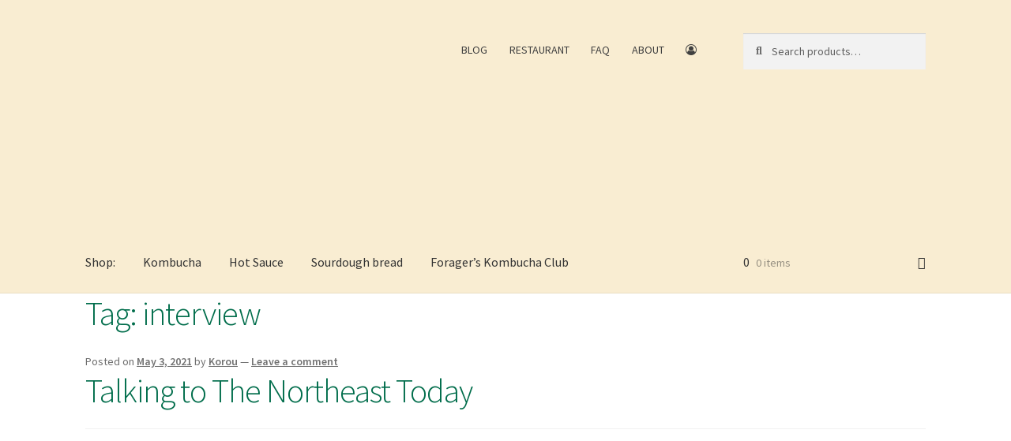

--- FILE ---
content_type: text/html; charset=UTF-8
request_url: https://foragers.in/tag/interview/
body_size: 25366
content:
<!doctype html>
<html lang="en-US">
<head>
<meta charset="UTF-8">
<meta name="viewport" content="width=device-width, initial-scale=1">
<link rel="profile" href="http://gmpg.org/xfn/11">
<link rel="pingback" href="https://foragers.in/xmlrpc.php">

<meta name='robots' content='index, follow, max-image-preview:large, max-snippet:-1, max-video-preview:-1' />
<script>window._wca = window._wca || [];</script>

	<!-- This site is optimized with the Yoast SEO plugin v18.5.1 - https://yoast.com/wordpress/plugins/seo/ -->
	<title>interview Archives - Forager&#039;s</title>
	<link rel="canonical" href="https://foragers.in/tag/interview/" />
	<meta property="og:locale" content="en_US" />
	<meta property="og:type" content="article" />
	<meta property="og:title" content="interview Archives - Forager&#039;s" />
	<meta property="og:url" content="https://foragers.in/tag/interview/" />
	<meta property="og:site_name" content="Forager&#039;s" />
	<meta property="og:image" content="https://foragers.in/wp-content/uploads/2020/03/foragers-cover-2020-s2-e1593168159681.jpg" />
	<meta property="og:image:width" content="1800" />
	<meta property="og:image:height" content="600" />
	<meta property="og:image:type" content="image/jpeg" />
	<meta name="twitter:card" content="summary_large_image" />
	<script type="application/ld+json" class="yoast-schema-graph">{"@context":"https://schema.org","@graph":[{"@type":"WebSite","@id":"https://foragers.in/#website","url":"https://foragers.in/","name":"Forager&#039;s","description":"All natural. All delightful.","potentialAction":[{"@type":"SearchAction","target":{"@type":"EntryPoint","urlTemplate":"https://foragers.in/?s={search_term_string}"},"query-input":"required name=search_term_string"}],"inLanguage":"en-US"},{"@type":"CollectionPage","@id":"https://foragers.in/tag/interview/#webpage","url":"https://foragers.in/tag/interview/","name":"interview Archives - Forager&#039;s","isPartOf":{"@id":"https://foragers.in/#website"},"breadcrumb":{"@id":"https://foragers.in/tag/interview/#breadcrumb"},"inLanguage":"en-US","potentialAction":[{"@type":"ReadAction","target":["https://foragers.in/tag/interview/"]}]},{"@type":"BreadcrumbList","@id":"https://foragers.in/tag/interview/#breadcrumb","itemListElement":[{"@type":"ListItem","position":1,"name":"Home","item":"https://foragers.in/"},{"@type":"ListItem","position":2,"name":"interview"}]}]}</script>
	<!-- / Yoast SEO plugin. -->


<link rel='dns-prefetch' href='//stats.wp.com' />
<link rel='dns-prefetch' href='//secure.gravatar.com' />
<link rel='dns-prefetch' href='//fonts.googleapis.com' />
<link rel='dns-prefetch' href='//s.w.org' />
<link rel='dns-prefetch' href='//v0.wordpress.com' />
<link rel='dns-prefetch' href='//widgets.wp.com' />
<link rel='dns-prefetch' href='//s0.wp.com' />
<link rel='dns-prefetch' href='//0.gravatar.com' />
<link rel='dns-prefetch' href='//1.gravatar.com' />
<link rel='dns-prefetch' href='//2.gravatar.com' />
<link rel='dns-prefetch' href='//jetpack.wordpress.com' />
<link rel='dns-prefetch' href='//public-api.wordpress.com' />
<link rel="alternate" type="application/rss+xml" title="Forager&#039;s &raquo; Feed" href="https://foragers.in/feed/" />
<link rel="alternate" type="application/rss+xml" title="Forager&#039;s &raquo; Comments Feed" href="https://foragers.in/comments/feed/" />
<link rel="alternate" type="application/rss+xml" title="Forager&#039;s &raquo; interview Tag Feed" href="https://foragers.in/tag/interview/feed/" />
		<script>
			window._wpemojiSettings = {"baseUrl":"https:\/\/s.w.org\/images\/core\/emoji\/13.1.0\/72x72\/","ext":".png","svgUrl":"https:\/\/s.w.org\/images\/core\/emoji\/13.1.0\/svg\/","svgExt":".svg","source":{"concatemoji":"https:\/\/foragers.in\/wp-includes\/js\/wp-emoji-release.min.js?ver=5.8.12"}};
			!function(e,a,t){var n,r,o,i=a.createElement("canvas"),p=i.getContext&&i.getContext("2d");function s(e,t){var a=String.fromCharCode;p.clearRect(0,0,i.width,i.height),p.fillText(a.apply(this,e),0,0);e=i.toDataURL();return p.clearRect(0,0,i.width,i.height),p.fillText(a.apply(this,t),0,0),e===i.toDataURL()}function c(e){var t=a.createElement("script");t.src=e,t.defer=t.type="text/javascript",a.getElementsByTagName("head")[0].appendChild(t)}for(o=Array("flag","emoji"),t.supports={everything:!0,everythingExceptFlag:!0},r=0;r<o.length;r++)t.supports[o[r]]=function(e){if(!p||!p.fillText)return!1;switch(p.textBaseline="top",p.font="600 32px Arial",e){case"flag":return s([127987,65039,8205,9895,65039],[127987,65039,8203,9895,65039])?!1:!s([55356,56826,55356,56819],[55356,56826,8203,55356,56819])&&!s([55356,57332,56128,56423,56128,56418,56128,56421,56128,56430,56128,56423,56128,56447],[55356,57332,8203,56128,56423,8203,56128,56418,8203,56128,56421,8203,56128,56430,8203,56128,56423,8203,56128,56447]);case"emoji":return!s([10084,65039,8205,55357,56613],[10084,65039,8203,55357,56613])}return!1}(o[r]),t.supports.everything=t.supports.everything&&t.supports[o[r]],"flag"!==o[r]&&(t.supports.everythingExceptFlag=t.supports.everythingExceptFlag&&t.supports[o[r]]);t.supports.everythingExceptFlag=t.supports.everythingExceptFlag&&!t.supports.flag,t.DOMReady=!1,t.readyCallback=function(){t.DOMReady=!0},t.supports.everything||(n=function(){t.readyCallback()},a.addEventListener?(a.addEventListener("DOMContentLoaded",n,!1),e.addEventListener("load",n,!1)):(e.attachEvent("onload",n),a.attachEvent("onreadystatechange",function(){"complete"===a.readyState&&t.readyCallback()})),(n=t.source||{}).concatemoji?c(n.concatemoji):n.wpemoji&&n.twemoji&&(c(n.twemoji),c(n.wpemoji)))}(window,document,window._wpemojiSettings);
		</script>
		<style>
img.wp-smiley,
img.emoji {
	display: inline !important;
	border: none !important;
	box-shadow: none !important;
	height: 1em !important;
	width: 1em !important;
	margin: 0 .07em !important;
	vertical-align: -0.1em !important;
	background: none !important;
	padding: 0 !important;
}
</style>
	<link rel='stylesheet' id='wpdeveloper-review-notice-css'  href='https://foragers.in/wp-content/plugins/notificationx/assets/admin/css/wpdeveloper-review-notice.css?ver=5.8.12' media='all' />
<link rel='stylesheet' id='wp-block-library-css'  href='https://foragers.in/wp-includes/css/dist/block-library/style.min.css?ver=5.8.12' media='all' />
<style id='wp-block-library-inline-css'>
.has-text-align-justify{text-align:justify;}
</style>
<style id='wp-block-library-theme-inline-css'>
#start-resizable-editor-section{display:none}.wp-block-audio figcaption{color:#555;font-size:13px;text-align:center}.is-dark-theme .wp-block-audio figcaption{color:hsla(0,0%,100%,.65)}.wp-block-code{font-family:Menlo,Consolas,monaco,monospace;color:#1e1e1e;padding:.8em 1em;border:1px solid #ddd;border-radius:4px}.wp-block-embed figcaption{color:#555;font-size:13px;text-align:center}.is-dark-theme .wp-block-embed figcaption{color:hsla(0,0%,100%,.65)}.blocks-gallery-caption{color:#555;font-size:13px;text-align:center}.is-dark-theme .blocks-gallery-caption{color:hsla(0,0%,100%,.65)}.wp-block-image figcaption{color:#555;font-size:13px;text-align:center}.is-dark-theme .wp-block-image figcaption{color:hsla(0,0%,100%,.65)}.wp-block-pullquote{border-top:4px solid;border-bottom:4px solid;margin-bottom:1.75em;color:currentColor}.wp-block-pullquote__citation,.wp-block-pullquote cite,.wp-block-pullquote footer{color:currentColor;text-transform:uppercase;font-size:.8125em;font-style:normal}.wp-block-quote{border-left:.25em solid;margin:0 0 1.75em;padding-left:1em}.wp-block-quote cite,.wp-block-quote footer{color:currentColor;font-size:.8125em;position:relative;font-style:normal}.wp-block-quote.has-text-align-right{border-left:none;border-right:.25em solid;padding-left:0;padding-right:1em}.wp-block-quote.has-text-align-center{border:none;padding-left:0}.wp-block-quote.is-large,.wp-block-quote.is-style-large{border:none}.wp-block-search .wp-block-search__label{font-weight:700}.wp-block-group.has-background{padding:1.25em 2.375em;margin-top:0;margin-bottom:0}.wp-block-separator{border:none;border-bottom:2px solid;margin-left:auto;margin-right:auto;opacity:.4}.wp-block-separator:not(.is-style-wide):not(.is-style-dots){width:100px}.wp-block-separator.has-background:not(.is-style-dots){border-bottom:none;height:1px}.wp-block-separator.has-background:not(.is-style-wide):not(.is-style-dots){height:2px}.wp-block-table thead{border-bottom:3px solid}.wp-block-table tfoot{border-top:3px solid}.wp-block-table td,.wp-block-table th{padding:.5em;border:1px solid;word-break:normal}.wp-block-table figcaption{color:#555;font-size:13px;text-align:center}.is-dark-theme .wp-block-table figcaption{color:hsla(0,0%,100%,.65)}.wp-block-video figcaption{color:#555;font-size:13px;text-align:center}.is-dark-theme .wp-block-video figcaption{color:hsla(0,0%,100%,.65)}.wp-block-template-part.has-background{padding:1.25em 2.375em;margin-top:0;margin-bottom:0}#end-resizable-editor-section{display:none}
</style>
<link rel='stylesheet' id='notificationx-block-css'  href='https://foragers.in/wp-content/plugins/notificationx/blocks/notificationx/style.css?ver=1696221948' media='all' />
<link rel='stylesheet' id='mediaelement-css'  href='https://foragers.in/wp-includes/js/mediaelement/mediaelementplayer-legacy.min.css?ver=4.2.16' media='all' />
<link rel='stylesheet' id='wp-mediaelement-css'  href='https://foragers.in/wp-includes/js/mediaelement/wp-mediaelement.min.css?ver=5.8.12' media='all' />
<link rel='stylesheet' id='wc-blocks-vendors-style-css'  href='https://foragers.in/wp-content/plugins/woocommerce/packages/woocommerce-blocks/build/wc-blocks-vendors-style.css?ver=6.9.0' media='all' />
<link rel='stylesheet' id='wc-blocks-style-css'  href='https://foragers.in/wp-content/plugins/woocommerce/packages/woocommerce-blocks/build/wc-blocks-style.css?ver=6.9.0' media='all' />
<link rel='stylesheet' id='coblocks-frontend-css'  href='https://foragers.in/wp-content/plugins/coblocks/dist/style-coblocks-1.css?ver=2.22.10' media='all' />
<link rel='stylesheet' id='storefront-gutenberg-blocks-css'  href='https://foragers.in/wp-content/themes/storefront/assets/css/base/gutenberg-blocks.css?ver=3.8.1' media='all' />
<style id='storefront-gutenberg-blocks-inline-css'>

				.wp-block-button__link:not(.has-text-color) {
					color: #333333;
				}

				.wp-block-button__link:not(.has-text-color):hover,
				.wp-block-button__link:not(.has-text-color):focus,
				.wp-block-button__link:not(.has-text-color):active {
					color: #333333;
				}

				.wp-block-button__link:not(.has-background) {
					background-color: #d8d8d8;
				}

				.wp-block-button__link:not(.has-background):hover,
				.wp-block-button__link:not(.has-background):focus,
				.wp-block-button__link:not(.has-background):active {
					border-color: #bfbfbf;
					background-color: #bfbfbf;
				}

				.wp-block-quote footer,
				.wp-block-quote cite,
				.wp-block-quote__citation {
					color: #6d6d6d;
				}

				.wp-block-pullquote cite,
				.wp-block-pullquote footer,
				.wp-block-pullquote__citation {
					color: #6d6d6d;
				}

				.wp-block-image figcaption {
					color: #6d6d6d;
				}

				.wp-block-separator.is-style-dots::before {
					color: #006d4b;
				}

				.wp-block-file a.wp-block-file__button {
					color: #333333;
					background-color: #d8d8d8;
					border-color: #d8d8d8;
				}

				.wp-block-file a.wp-block-file__button:hover,
				.wp-block-file a.wp-block-file__button:focus,
				.wp-block-file a.wp-block-file__button:active {
					color: #333333;
					background-color: #bfbfbf;
				}

				.wp-block-code,
				.wp-block-preformatted pre {
					color: #6d6d6d;
				}

				.wp-block-table:not( .has-background ):not( .is-style-stripes ) tbody tr:nth-child(2n) td {
					background-color: #fdfdfd;
				}

				.wp-block-cover .wp-block-cover__inner-container h1:not(.has-text-color),
				.wp-block-cover .wp-block-cover__inner-container h2:not(.has-text-color),
				.wp-block-cover .wp-block-cover__inner-container h3:not(.has-text-color),
				.wp-block-cover .wp-block-cover__inner-container h4:not(.has-text-color),
				.wp-block-cover .wp-block-cover__inner-container h5:not(.has-text-color),
				.wp-block-cover .wp-block-cover__inner-container h6:not(.has-text-color) {
					color: #000000;
				}

				.wc-block-components-price-slider__range-input-progress,
				.rtl .wc-block-components-price-slider__range-input-progress {
					--range-color: #006d4b;
				}

				/* Target only IE11 */
				@media all and (-ms-high-contrast: none), (-ms-high-contrast: active) {
					.wc-block-components-price-slider__range-input-progress {
						background: #006d4b;
					}
				}

				.wc-block-components-button:not(.is-link) {
					background-color: #d8d8d8;
					color: #333333;
				}

				.wc-block-components-button:not(.is-link):hover,
				.wc-block-components-button:not(.is-link):focus,
				.wc-block-components-button:not(.is-link):active {
					background-color: #bfbfbf;
					color: #333333;
				}

				.wc-block-components-button:not(.is-link):disabled {
					background-color: #d8d8d8;
					color: #333333;
				}

				.wc-block-cart__submit-container {
					background-color: #ffffff;
				}

				.wc-block-cart__submit-container::before {
					color: rgba(220,220,220,0.5);
				}

				.wc-block-components-order-summary-item__quantity {
					background-color: #ffffff;
					border-color: #6d6d6d;
					box-shadow: 0 0 0 2px #ffffff;
					color: #6d6d6d;
				}
			
</style>
<link rel='stylesheet' id='dashicons-css'  href='https://foragers.in/wp-includes/css/dashicons.min.css?ver=5.8.12' media='all' />
<style id='dashicons-inline-css'>
[data-font="Dashicons"]:before {font-family: 'Dashicons' !important;content: attr(data-icon) !important;speak: none !important;font-weight: normal !important;font-variant: normal !important;text-transform: none !important;line-height: 1 !important;font-style: normal !important;-webkit-font-smoothing: antialiased !important;-moz-osx-font-smoothing: grayscale !important;}
</style>
<link rel='stylesheet' id='owl-carousel-style-css'  href='https://foragers.in/wp-content/plugins/post-slider-and-carousel/assets/css/owl.carousel.min.css?ver=2.1.2' media='all' />
<link rel='stylesheet' id='psac-public-style-css'  href='https://foragers.in/wp-content/plugins/post-slider-and-carousel/assets/css/psac-public.css?ver=2.1.2' media='all' />
<link rel='stylesheet' id='smntcswcqb-style-css'  href='https://foragers.in/wp-content/plugins/smntcs-woocommerce-quantity-buttons/style.css?ver=1.25' media='screen' />
<style id='woocommerce-inline-inline-css'>
.woocommerce form .form-row .required { visibility: visible; }
</style>
<link rel='stylesheet' id='storefront-style-css'  href='https://foragers.in/wp-content/themes/storefront/style.css?ver=3.8.1' media='all' />
<style id='storefront-style-inline-css'>

			.main-navigation ul li a,
			.site-title a,
			ul.menu li a,
			.site-branding h1 a,
			button.menu-toggle,
			button.menu-toggle:hover,
			.handheld-navigation .dropdown-toggle {
				color: #333333;
			}

			button.menu-toggle,
			button.menu-toggle:hover {
				border-color: #333333;
			}

			.main-navigation ul li a:hover,
			.main-navigation ul li:hover > a,
			.site-title a:hover,
			.site-header ul.menu li.current-menu-item > a {
				color: #747474;
			}

			table:not( .has-background ) th {
				background-color: #f8f8f8;
			}

			table:not( .has-background ) tbody td {
				background-color: #fdfdfd;
			}

			table:not( .has-background ) tbody tr:nth-child(2n) td,
			fieldset,
			fieldset legend {
				background-color: #fbfbfb;
			}

			.site-header,
			.secondary-navigation ul ul,
			.main-navigation ul.menu > li.menu-item-has-children:after,
			.secondary-navigation ul.menu ul,
			.storefront-handheld-footer-bar,
			.storefront-handheld-footer-bar ul li > a,
			.storefront-handheld-footer-bar ul li.search .site-search,
			button.menu-toggle,
			button.menu-toggle:hover {
				background-color: #f9edd2;
			}

			p.site-description,
			.site-header,
			.storefront-handheld-footer-bar {
				color: #404040;
			}

			button.menu-toggle:after,
			button.menu-toggle:before,
			button.menu-toggle span:before {
				background-color: #333333;
			}

			h1, h2, h3, h4, h5, h6, .wc-block-grid__product-title {
				color: #006d4b;
			}

			.widget h1 {
				border-bottom-color: #006d4b;
			}

			body,
			.secondary-navigation a {
				color: #6d6d6d;
			}

			.widget-area .widget a,
			.hentry .entry-header .posted-on a,
			.hentry .entry-header .post-author a,
			.hentry .entry-header .post-comments a,
			.hentry .entry-header .byline a {
				color: #727272;
			}

			a {
				color: #006d4b;
			}

			a:focus,
			button:focus,
			.button.alt:focus,
			input:focus,
			textarea:focus,
			input[type="button"]:focus,
			input[type="reset"]:focus,
			input[type="submit"]:focus,
			input[type="email"]:focus,
			input[type="tel"]:focus,
			input[type="url"]:focus,
			input[type="password"]:focus,
			input[type="search"]:focus {
				outline-color: #006d4b;
			}

			button, input[type="button"], input[type="reset"], input[type="submit"], .button, .widget a.button {
				background-color: #d8d8d8;
				border-color: #d8d8d8;
				color: #333333;
			}

			button:hover, input[type="button"]:hover, input[type="reset"]:hover, input[type="submit"]:hover, .button:hover, .widget a.button:hover {
				background-color: #bfbfbf;
				border-color: #bfbfbf;
				color: #333333;
			}

			button.alt, input[type="button"].alt, input[type="reset"].alt, input[type="submit"].alt, .button.alt, .widget-area .widget a.button.alt {
				background-color: #d8d8d8;
				border-color: #d8d8d8;
				color: #333333;
			}

			button.alt:hover, input[type="button"].alt:hover, input[type="reset"].alt:hover, input[type="submit"].alt:hover, .button.alt:hover, .widget-area .widget a.button.alt:hover {
				background-color: #bfbfbf;
				border-color: #bfbfbf;
				color: #333333;
			}

			.pagination .page-numbers li .page-numbers.current {
				background-color: #e6e6e6;
				color: #636363;
			}

			#comments .comment-list .comment-content .comment-text {
				background-color: #f8f8f8;
			}

			.site-footer {
				background-color: #f9edd2;
				color: #6d6d6d;
			}

			.site-footer a:not(.button):not(.components-button) {
				color: #333333;
			}

			.site-footer .storefront-handheld-footer-bar a:not(.button):not(.components-button) {
				color: #333333;
			}

			.site-footer h1, .site-footer h2, .site-footer h3, .site-footer h4, .site-footer h5, .site-footer h6, .site-footer .widget .widget-title, .site-footer .widget .widgettitle {
				color: #333333;
			}

			.page-template-template-homepage.has-post-thumbnail .type-page.has-post-thumbnail .entry-title {
				color: #000000;
			}

			.page-template-template-homepage.has-post-thumbnail .type-page.has-post-thumbnail .entry-content {
				color: #000000;
			}

			@media screen and ( min-width: 768px ) {
				.secondary-navigation ul.menu a:hover {
					color: #595959;
				}

				.secondary-navigation ul.menu a {
					color: #404040;
				}

				.main-navigation ul.menu ul.sub-menu,
				.main-navigation ul.nav-menu ul.children {
					background-color: #eadec3;
				}

				.site-header {
					border-bottom-color: #eadec3;
				}
			}
</style>
<link rel='stylesheet' id='storefront-icons-css'  href='https://foragers.in/wp-content/themes/storefront/assets/css/base/icons.css?ver=3.8.1' media='all' />
<link rel='stylesheet' id='storefront-fonts-css'  href='https://fonts.googleapis.com/css?family=Source+Sans+Pro%3A400%2C300%2C300italic%2C400italic%2C600%2C700%2C900&#038;subset=latin%2Clatin-ext&#038;ver=3.8.1' media='all' />
<link rel='stylesheet' id='storefront-jetpack-widgets-css'  href='https://foragers.in/wp-content/themes/storefront/assets/css/jetpack/widgets.css?ver=3.8.1' media='all' />
<link rel='stylesheet' id='wopb-compare-style-css'  href='https://foragers.in/wp-content/plugins/product-blocks/addons/compare/css/compare.css?ver=2.1.9' media='all' />
<link rel='stylesheet' id='wopb-wishlist-style-css'  href='https://foragers.in/wp-content/plugins/product-blocks/addons/wishlist/css/wishlist.css?ver=2.1.9' media='all' />
<link rel='stylesheet' id='msl-main-css'  href='https://foragers.in/wp-content/plugins/master-slider/public/assets/css/masterslider.main.css?ver=3.8.1' media='all' />
<link rel='stylesheet' id='msl-custom-css'  href='https://foragers.in/wp-content/uploads/master-slider/custom.css?ver=7.9' media='all' />
<link rel='stylesheet' id='storefront-woocommerce-style-css'  href='https://foragers.in/wp-content/themes/storefront/assets/css/woocommerce/woocommerce.css?ver=3.8.1' media='all' />
<style id='storefront-woocommerce-style-inline-css'>
@font-face {
				font-family: star;
				src: url(https://foragers.in/wp-content/plugins/woocommerce/assets/fonts/star.eot);
				src:
					url(https://foragers.in/wp-content/plugins/woocommerce/assets/fonts/star.eot?#iefix) format("embedded-opentype"),
					url(https://foragers.in/wp-content/plugins/woocommerce/assets/fonts/star.woff) format("woff"),
					url(https://foragers.in/wp-content/plugins/woocommerce/assets/fonts/star.ttf) format("truetype"),
					url(https://foragers.in/wp-content/plugins/woocommerce/assets/fonts/star.svg#star) format("svg");
				font-weight: 400;
				font-style: normal;
			}
			@font-face {
				font-family: WooCommerce;
				src: url(https://foragers.in/wp-content/plugins/woocommerce/assets/fonts/WooCommerce.eot);
				src:
					url(https://foragers.in/wp-content/plugins/woocommerce/assets/fonts/WooCommerce.eot?#iefix) format("embedded-opentype"),
					url(https://foragers.in/wp-content/plugins/woocommerce/assets/fonts/WooCommerce.woff) format("woff"),
					url(https://foragers.in/wp-content/plugins/woocommerce/assets/fonts/WooCommerce.ttf) format("truetype"),
					url(https://foragers.in/wp-content/plugins/woocommerce/assets/fonts/WooCommerce.svg#WooCommerce) format("svg");
				font-weight: 400;
				font-style: normal;
			}

			a.cart-contents,
			.site-header-cart .widget_shopping_cart a {
				color: #333333;
			}

			a.cart-contents:hover,
			.site-header-cart .widget_shopping_cart a:hover,
			.site-header-cart:hover > li > a {
				color: #747474;
			}

			table.cart td.product-remove,
			table.cart td.actions {
				border-top-color: #ffffff;
			}

			.storefront-handheld-footer-bar ul li.cart .count {
				background-color: #333333;
				color: #f9edd2;
				border-color: #f9edd2;
			}

			.woocommerce-tabs ul.tabs li.active a,
			ul.products li.product .price,
			.onsale,
			.wc-block-grid__product-onsale,
			.widget_search form:before,
			.widget_product_search form:before {
				color: #6d6d6d;
			}

			.woocommerce-breadcrumb a,
			a.woocommerce-review-link,
			.product_meta a {
				color: #727272;
			}

			.wc-block-grid__product-onsale,
			.onsale {
				border-color: #6d6d6d;
			}

			.star-rating span:before,
			.quantity .plus, .quantity .minus,
			p.stars a:hover:after,
			p.stars a:after,
			.star-rating span:before,
			#payment .payment_methods li input[type=radio]:first-child:checked+label:before {
				color: #006d4b;
			}

			.widget_price_filter .ui-slider .ui-slider-range,
			.widget_price_filter .ui-slider .ui-slider-handle {
				background-color: #006d4b;
			}

			.order_details {
				background-color: #f8f8f8;
			}

			.order_details > li {
				border-bottom: 1px dotted #e3e3e3;
			}

			.order_details:before,
			.order_details:after {
				background: -webkit-linear-gradient(transparent 0,transparent 0),-webkit-linear-gradient(135deg,#f8f8f8 33.33%,transparent 33.33%),-webkit-linear-gradient(45deg,#f8f8f8 33.33%,transparent 33.33%)
			}

			#order_review {
				background-color: #ffffff;
			}

			#payment .payment_methods > li .payment_box,
			#payment .place-order {
				background-color: #fafafa;
			}

			#payment .payment_methods > li:not(.woocommerce-notice) {
				background-color: #f5f5f5;
			}

			#payment .payment_methods > li:not(.woocommerce-notice):hover {
				background-color: #f0f0f0;
			}

			.woocommerce-pagination .page-numbers li .page-numbers.current {
				background-color: #e6e6e6;
				color: #636363;
			}

			.wc-block-grid__product-onsale,
			.onsale,
			.woocommerce-pagination .page-numbers li .page-numbers:not(.current) {
				color: #6d6d6d;
			}

			p.stars a:before,
			p.stars a:hover~a:before,
			p.stars.selected a.active~a:before {
				color: #6d6d6d;
			}

			p.stars.selected a.active:before,
			p.stars:hover a:before,
			p.stars.selected a:not(.active):before,
			p.stars.selected a.active:before {
				color: #006d4b;
			}

			.single-product div.product .woocommerce-product-gallery .woocommerce-product-gallery__trigger {
				background-color: #d8d8d8;
				color: #333333;
			}

			.single-product div.product .woocommerce-product-gallery .woocommerce-product-gallery__trigger:hover {
				background-color: #bfbfbf;
				border-color: #bfbfbf;
				color: #333333;
			}

			.button.added_to_cart:focus,
			.button.wc-forward:focus {
				outline-color: #006d4b;
			}

			.added_to_cart,
			.site-header-cart .widget_shopping_cart a.button,
			.wc-block-grid__products .wc-block-grid__product .wp-block-button__link {
				background-color: #d8d8d8;
				border-color: #d8d8d8;
				color: #333333;
			}

			.added_to_cart:hover,
			.site-header-cart .widget_shopping_cart a.button:hover,
			.wc-block-grid__products .wc-block-grid__product .wp-block-button__link:hover {
				background-color: #bfbfbf;
				border-color: #bfbfbf;
				color: #333333;
			}

			.added_to_cart.alt, .added_to_cart, .widget a.button.checkout {
				background-color: #d8d8d8;
				border-color: #d8d8d8;
				color: #333333;
			}

			.added_to_cart.alt:hover, .added_to_cart:hover, .widget a.button.checkout:hover {
				background-color: #bfbfbf;
				border-color: #bfbfbf;
				color: #333333;
			}

			.button.loading {
				color: #d8d8d8;
			}

			.button.loading:hover {
				background-color: #d8d8d8;
			}

			.button.loading:after {
				color: #333333;
			}

			@media screen and ( min-width: 768px ) {
				.site-header-cart .widget_shopping_cart,
				.site-header .product_list_widget li .quantity {
					color: #404040;
				}

				.site-header-cart .widget_shopping_cart .buttons,
				.site-header-cart .widget_shopping_cart .total {
					background-color: #efe3c8;
				}

				.site-header-cart .widget_shopping_cart {
					background-color: #eadec3;
				}
			}
				.storefront-product-pagination a {
					color: #6d6d6d;
					background-color: #ffffff;
				}
				.storefront-sticky-add-to-cart {
					color: #6d6d6d;
					background-color: #ffffff;
				}

				.storefront-sticky-add-to-cart a:not(.button) {
					color: #333333;
				}
</style>
<link rel='stylesheet' id='cwginstock_frontend_css-css'  href='https://foragers.in/wp-content/plugins/back-in-stock-notifier-for-woocommerce/assets/css/frontend.min.css?ver=2.7' media='' />
<link rel='stylesheet' id='cwginstock_bootstrap-css'  href='https://foragers.in/wp-content/plugins/back-in-stock-notifier-for-woocommerce/assets/css/bootstrap.min.css?ver=2.7' media='' />
<link rel='stylesheet' id='jetpack_css-css'  href='https://foragers.in/wp-content/plugins/jetpack/css/jetpack.css?ver=10.8.2' media='all' />
<script src='https://foragers.in/wp-includes/js/dist/vendor/regenerator-runtime.min.js?ver=0.13.7' id='regenerator-runtime-js'></script>
<script src='https://foragers.in/wp-includes/js/dist/vendor/wp-polyfill.min.js?ver=3.15.0' id='wp-polyfill-js'></script>
<script src='https://foragers.in/wp-includes/js/dist/vendor/react.min.js?ver=16.13.1' id='react-js'></script>
<script src='https://foragers.in/wp-includes/js/dist/vendor/react-dom.min.js?ver=16.13.1' id='react-dom-js'></script>
<script src='https://foragers.in/wp-includes/js/dist/vendor/lodash.min.js?ver=4.17.19' id='lodash-js'></script>
<script id='lodash-js-after'>
window.lodash = _.noConflict();
</script>
<script src='https://foragers.in/wp-includes/js/dist/autop.min.js?ver=0e55c6c10f6d8a4bd90b2ea903436301' id='wp-autop-js'></script>
<script src='https://foragers.in/wp-includes/js/dist/blob.min.js?ver=4eca38a62df5f0145a5f1a78858581e7' id='wp-blob-js'></script>
<script src='https://foragers.in/wp-includes/js/dist/block-serialization-default-parser.min.js?ver=2fc6dec19af6d4c5e5fec8f6fdc1a10b' id='wp-block-serialization-default-parser-js'></script>
<script src='https://foragers.in/wp-includes/js/dist/hooks.min.js?ver=a7edae857aab69d69fa10d5aef23a5de' id='wp-hooks-js'></script>
<script src='https://foragers.in/wp-includes/js/dist/deprecated.min.js?ver=932d8bb37da8bbb396a7a3f754345e08' id='wp-deprecated-js'></script>
<script src='https://foragers.in/wp-includes/js/dist/dom.min.js?ver=a82fdb54a6baeb86aa639117061bf119' id='wp-dom-js'></script>
<script src='https://foragers.in/wp-includes/js/dist/escape-html.min.js?ver=dcba9e40e8782c7d5883426934834b3e' id='wp-escape-html-js'></script>
<script src='https://foragers.in/wp-includes/js/dist/element.min.js?ver=43a121e875f299c637e1115581bee905' id='wp-element-js'></script>
<script src='https://foragers.in/wp-includes/js/dist/is-shallow-equal.min.js?ver=9b8d91804cfb3ef5b14e6ef816664072' id='wp-is-shallow-equal-js'></script>
<script src='https://foragers.in/wp-includes/js/dist/i18n.min.js?ver=5f1269854226b4dd90450db411a12b79' id='wp-i18n-js'></script>
<script id='wp-i18n-js-after'>
wp.i18n.setLocaleData( { 'text direction\u0004ltr': [ 'ltr' ] } );
</script>
<script id='wp-keycodes-js-translations'>
( function( domain, translations ) {
	var localeData = translations.locale_data[ domain ] || translations.locale_data.messages;
	localeData[""].domain = domain;
	wp.i18n.setLocaleData( localeData, domain );
} )( "default", { "locale_data": { "messages": { "": {} } } } );
</script>
<script src='https://foragers.in/wp-includes/js/dist/keycodes.min.js?ver=0b881ee2324067c223d746a87ae4ddda' id='wp-keycodes-js'></script>
<script src='https://foragers.in/wp-includes/js/dist/priority-queue.min.js?ver=b2e76fb9887a285b5eff38763f2ac2fc' id='wp-priority-queue-js'></script>
<script src='https://foragers.in/wp-includes/js/dist/compose.min.js?ver=35754587ca81a116927d3de1017f4fa0' id='wp-compose-js'></script>
<script src='https://foragers.in/wp-includes/js/dist/redux-routine.min.js?ver=fd5f93d1f8206c65d1891cf1f898211e' id='wp-redux-routine-js'></script>
<script src='https://foragers.in/wp-includes/js/dist/data.min.js?ver=a9e98fe3ad76884fe7909ba8348395b7' id='wp-data-js'></script>
<script id='wp-data-js-after'>
( function() {
	var userId = 0;
	var storageKey = "WP_DATA_USER_" + userId;
	wp.data
		.use( wp.data.plugins.persistence, { storageKey: storageKey } );
	wp.data.plugins.persistence.__unstableMigrate( { storageKey: storageKey } );
} )();
</script>
<script src='https://foragers.in/wp-includes/js/dist/html-entities.min.js?ver=26307b6ad1e445fc1a4643f634cb29c6' id='wp-html-entities-js'></script>
<script src='https://foragers.in/wp-includes/js/dist/primitives.min.js?ver=fedf57cf6da174d1eca2875b8b730af3' id='wp-primitives-js'></script>
<script src='https://foragers.in/wp-includes/js/dist/shortcode.min.js?ver=361473450d55d9ffe30983cf22f42a8f' id='wp-shortcode-js'></script>
<script id='wp-blocks-js-translations'>
( function( domain, translations ) {
	var localeData = translations.locale_data[ domain ] || translations.locale_data.messages;
	localeData[""].domain = domain;
	wp.i18n.setLocaleData( localeData, domain );
} )( "default", { "locale_data": { "messages": { "": {} } } } );
</script>
<script src='https://foragers.in/wp-includes/js/dist/blocks.min.js?ver=7ed7fe32dad771c4e0af4f56539ff156' id='wp-blocks-js'></script>
<script src='https://foragers.in/wp-includes/js/dist/vendor/moment.min.js?ver=2.29.1' id='moment-js'></script>
<script id='moment-js-after'>
moment.updateLocale( 'en_US', {"months":["January","February","March","April","May","June","July","August","September","October","November","December"],"monthsShort":["Jan","Feb","Mar","Apr","May","Jun","Jul","Aug","Sep","Oct","Nov","Dec"],"weekdays":["Sunday","Monday","Tuesday","Wednesday","Thursday","Friday","Saturday"],"weekdaysShort":["Sun","Mon","Tue","Wed","Thu","Fri","Sat"],"week":{"dow":1},"longDateFormat":{"LT":"g:i a","LTS":null,"L":null,"LL":"F j, Y","LLL":"F j, Y g:i a","LLLL":null}} );
</script>
<script src='https://foragers.in/wp-includes/js/dist/dom-ready.min.js?ver=71883072590656bf22c74c7b887df3dd' id='wp-dom-ready-js'></script>
<script id='wp-a11y-js-translations'>
( function( domain, translations ) {
	var localeData = translations.locale_data[ domain ] || translations.locale_data.messages;
	localeData[""].domain = domain;
	wp.i18n.setLocaleData( localeData, domain );
} )( "default", { "locale_data": { "messages": { "": {} } } } );
</script>
<script src='https://foragers.in/wp-includes/js/dist/a11y.min.js?ver=0ac8327cc1c40dcfdf29716affd7ac63' id='wp-a11y-js'></script>
<script src='https://foragers.in/wp-includes/js/dist/date.min.js?ver=061439ac4325ef057b8f9c142c82a823' id='wp-date-js'></script>
<script id='wp-date-js-after'>
wp.date.setSettings( {"l10n":{"locale":"en_US","months":["January","February","March","April","May","June","July","August","September","October","November","December"],"monthsShort":["Jan","Feb","Mar","Apr","May","Jun","Jul","Aug","Sep","Oct","Nov","Dec"],"weekdays":["Sunday","Monday","Tuesday","Wednesday","Thursday","Friday","Saturday"],"weekdaysShort":["Sun","Mon","Tue","Wed","Thu","Fri","Sat"],"meridiem":{"am":"am","pm":"pm","AM":"AM","PM":"PM"},"relative":{"future":"%s from now","past":"%s ago"}},"formats":{"time":"g:i a","date":"F j, Y","datetime":"F j, Y g:i a","datetimeAbbreviated":"M j, Y g:i a"},"timezone":{"offset":5.5,"string":"Asia\/Kolkata","abbr":"IST"}} );
</script>
<script src='https://foragers.in/wp-includes/js/dist/rich-text.min.js?ver=10cd4e4656806fb1a6884c84213af69c' id='wp-rich-text-js'></script>
<script src='https://foragers.in/wp-includes/js/dist/warning.min.js?ver=3e70e9d62208deeee510b84df4dec7f1' id='wp-warning-js'></script>
<script id='wp-components-js-translations'>
( function( domain, translations ) {
	var localeData = translations.locale_data[ domain ] || translations.locale_data.messages;
	localeData[""].domain = domain;
	wp.i18n.setLocaleData( localeData, domain );
} )( "default", { "locale_data": { "messages": { "": {} } } } );
</script>
<script src='https://foragers.in/wp-includes/js/dist/components.min.js?ver=413e179f8a99bd28091ba5cc6f72c9f3' id='wp-components-js'></script>
<script src='https://foragers.in/wp-content/plugins/notificationx/blocks/controls/dist/index.js?ver=3f8c5358b0f908ef9efa2fd0125474c2' id='notificationx-block-controls-js'></script>
<script src='https://foragers.in/wp-includes/js/jquery/jquery.min.js?ver=3.6.0' id='jquery-core-js'></script>
<script src='https://foragers.in/wp-includes/js/jquery/jquery-migrate.min.js?ver=3.3.2' id='jquery-migrate-js'></script>
<script id='qubely_local_script-js-extra'>
var qubely_urls = {"plugin":"https:\/\/foragers.in\/wp-content\/plugins\/qubely\/","ajax":"https:\/\/foragers.in\/wp-admin\/admin-ajax.php","nonce":"c5e14c1f51","actual_url":"foragers.in"};
</script>
<script id='qubely_container_width-js-extra'>
var qubely_container_width = {"sm":"540","md":"720","lg":"960","xl":"1140"};
</script>
<script defer src='https://stats.wp.com/s-202604.js' id='woocommerce-analytics-js'></script>
<link rel="https://api.w.org/" href="https://foragers.in/wp-json/" /><link rel="alternate" type="application/json" href="https://foragers.in/wp-json/wp/v2/tags/7" /><link rel="EditURI" type="application/rsd+xml" title="RSD" href="https://foragers.in/xmlrpc.php?rsd" />
<link rel="wlwmanifest" type="application/wlwmanifest+xml" href="https://foragers.in/wp-includes/wlwmanifest.xml" /> 
<meta name="generator" content="WordPress 5.8.12" />
<meta name="generator" content="WooCommerce 6.3.1" />
<link rel="stylesheet" href="https://cdn.jsdelivr.net/npm/fork-awesome@1.2.0/css/fork-awesome.min.css" integrity="sha256-XoaMnoYC5TH6/+ihMEnospgm0J1PM/nioxbOUdnM8HY=" crossorigin="anonymous"><script>var ms_grabbing_curosr = 'https://foragers.in/wp-content/plugins/master-slider/public/assets/css/common/grabbing.cur', ms_grab_curosr = 'https://foragers.in/wp-content/plugins/master-slider/public/assets/css/common/grab.cur';</script>
<meta name="generator" content="MasterSlider 3.8.1 - Responsive Touch Image Slider | avt.li/msf" />
<style type='text/css'>img#wpstats{display:none}</style>
		<noscript><style>.woocommerce-product-gallery{ opacity: 1 !important; }</style></noscript>
	
<!-- Facebook Pixel Code -->
<script type='text/javascript'>
!function(f,b,e,v,n,t,s){if(f.fbq)return;n=f.fbq=function(){n.callMethod?
n.callMethod.apply(n,arguments):n.queue.push(arguments)};if(!f._fbq)f._fbq=n;
n.push=n;n.loaded=!0;n.version='2.0';n.queue=[];t=b.createElement(e);t.async=!0;
t.src=v;s=b.getElementsByTagName(e)[0];s.parentNode.insertBefore(t,s)}(window,
document,'script','https://connect.facebook.net/en_US/fbevents.js');
</script>
<!-- End Facebook Pixel Code -->
<script type='text/javascript'>
  fbq('init', '710809586145875', {}, {
    "agent": "wordpress-5.8.12-3.0.6"
});
</script><script type='text/javascript'>
  fbq('track', 'PageView', []);
</script>
<!-- Facebook Pixel Code -->
<noscript>
<img height="1" width="1" style="display:none" alt="fbpx"
src="https://www.facebook.com/tr?id=710809586145875&ev=PageView&noscript=1" />
</noscript>
<!-- End Facebook Pixel Code -->
<!-- All in one Favicon 4.7 -->			<style type="text/css">
				/* If html does not have either class, do not show lazy loaded images. */
				html:not( .jetpack-lazy-images-js-enabled ):not( .js ) .jetpack-lazy-image {
					display: none;
				}
			</style>
			<script>
				document.documentElement.classList.add(
					'jetpack-lazy-images-js-enabled'
				);
			</script>
		<style type="text/css">.blue-message {
background: none repeat scroll 0 0 #3399ff;
    color: #ffffff;
    text-shadow: none;
    font-size: 16px;
    line-height: 24px;
    padding: 10px;
} 
.green-message {
background: none repeat scroll 0 0 #8cc14c;
    color: #ffffff;
    text-shadow: none;
    font-size: 16px;
    line-height: 24px;
    padding: 10px;
} 
.orange-message {
background: none repeat scroll 0 0 #faa732;
    color: #ffffff;
    text-shadow: none;
    font-size: 16px;
    line-height: 24px;
    padding: 10px;
} 
.red-message {
background: none repeat scroll 0 0 #da4d31;
    color: #ffffff;
    text-shadow: none;
    font-size: 16px;
    line-height: 24px;
    padding: 10px;
} 
.grey-message {
background: none repeat scroll 0 0 #53555c;
    color: #ffffff;
    text-shadow: none;
    font-size: 16px;
    line-height: 24px;
    padding: 10px;
} 
.left-block {
background: none repeat scroll 0 0px, radial-gradient(ellipse at center center, #ffffff 0%, #f2f2f2 100%) repeat scroll 0 0 rgba(0, 0, 0, 0);
    color: #8b8e97;
    padding: 10px;
    margin: 10px;
    float: left;
} 
.right-block {
background: none repeat scroll 0 0px, radial-gradient(ellipse at center center, #ffffff 0%, #f2f2f2 100%) repeat scroll 0 0 rgba(0, 0, 0, 0);
    color: #8b8e97;
    padding: 10px;
    margin: 10px;
    float: right;
} 
.blockquotes {
background: none;
    border-left: 5px solid #f1f1f1;
    color: #8B8E97;
    font-size: 16px;
    font-style: italic;
    line-height: 22px;
    padding-left: 15px;
    padding: 10px;
    width: 60%;
    float: left;
} 
</style><style id="uagb-style-conditional-extension">@media (min-width: 1025px){body .uag-hide-desktop.uagb-google-map__wrap,body .uag-hide-desktop{display:none}}@media (min-width: 768px) and (max-width: 1024px){body .uag-hide-tab.uagb-google-map__wrap,body .uag-hide-tab{display:none}}@media (max-width: 767px){body .uag-hide-mob.uagb-google-map__wrap,body .uag-hide-mob{display:none}}</style><link rel="icon" href="https://foragers.in/wp-content/uploads/2021/10/cropped-foragersicong-32x32.png" sizes="32x32" />
<link rel="icon" href="https://foragers.in/wp-content/uploads/2021/10/cropped-foragersicong-192x192.png" sizes="192x192" />
<link rel="apple-touch-icon" href="https://foragers.in/wp-content/uploads/2021/10/cropped-foragersicong-180x180.png" />
<meta name="msapplication-TileImage" content="https://foragers.in/wp-content/uploads/2021/10/cropped-foragersicong-270x270.png" />
<style type="text/css"></style><link rel="stylesheet" type="text/css" id="wp-custom-css" href="https://foragers.in/?custom-css=fa0c58d819" /></head>

<body class="archive tag tag-interview tag-7 wp-custom-logo wp-embed-responsive theme-storefront _masterslider _ms_version_3.8.1 qubely qubely-frontend woocommerce-no-js storefront-full-width-content storefront-secondary-navigation storefront-align-wide right-sidebar woocommerce-active">



<div id="page" class="hfeed site">
	
	<header id="masthead" class="site-header" role="banner" style="">

		<div class="col-full">		<a class="skip-link screen-reader-text" href="#site-navigation">Skip to navigation</a>
		<a class="skip-link screen-reader-text" href="#content">Skip to content</a>
				<div class="site-branding">
			<a href="https://foragers.in/" class="custom-logo-link" rel="home"><img width="330" height="80" src="https://foragers.in/wp-content/uploads/2021/10/foragerslogogreen.png" class="custom-logo jetpack-lazy-image" alt="Forager&#039;s" data-attachment-id="4146" data-permalink="https://foragers.in/foragerslogogreen/" data-orig-file="https://foragers.in/wp-content/uploads/2021/10/foragerslogogreen.png" data-orig-size="330,80" data-comments-opened="1" data-image-meta="{&quot;aperture&quot;:&quot;0&quot;,&quot;credit&quot;:&quot;&quot;,&quot;camera&quot;:&quot;&quot;,&quot;caption&quot;:&quot;&quot;,&quot;created_timestamp&quot;:&quot;0&quot;,&quot;copyright&quot;:&quot;&quot;,&quot;focal_length&quot;:&quot;0&quot;,&quot;iso&quot;:&quot;0&quot;,&quot;shutter_speed&quot;:&quot;0&quot;,&quot;title&quot;:&quot;&quot;,&quot;orientation&quot;:&quot;0&quot;}" data-image-title="foragerslogogreen" data-image-description="" data-image-caption="" data-medium-file="https://foragers.in/wp-content/uploads/2021/10/foragerslogogreen-300x73.png" data-large-file="https://foragers.in/wp-content/uploads/2021/10/foragerslogogreen.png" data-lazy-srcset="https://foragers.in/wp-content/uploads/2021/10/foragerslogogreen.png 330w, https://foragers.in/wp-content/uploads/2021/10/foragerslogogreen-300x73.png 300w, https://foragers.in/wp-content/uploads/2021/10/foragerslogogreen-324x80.png 324w" data-lazy-sizes="(max-width: 330px) 100vw, 330px" data-lazy-src="https://foragers.in/wp-content/uploads/2021/10/foragerslogogreen.png?is-pending-load=1" srcset="[data-uri]" /></a>		</div>
					<nav class="secondary-navigation" role="navigation" aria-label="Secondary Navigation">
				<div class="menu-top-container"><ul id="menu-top" class="menu"><li id="menu-item-2516" class="menu-item menu-item-type-post_type menu-item-object-page current_page_parent menu-item-2516"><a href="https://foragers.in/blog/">BLOG</a></li>
<li id="menu-item-2518" class="menu-item menu-item-type-post_type menu-item-object-page menu-item-2518"><a href="https://foragers.in/restaurant/">RESTAURANT</a></li>
<li id="menu-item-3366" class="menu-item menu-item-type-post_type menu-item-object-page menu-item-3366"><a href="https://foragers.in/faq/">FAQ</a></li>
<li id="menu-item-2519" class="menu-item menu-item-type-post_type menu-item-object-page menu-item-2519"><a href="https://foragers.in/about/">ABOUT</a></li>
<li id="menu-item-4013" class="menu-item menu-item-type-custom menu-item-object-custom menu-item-has-children menu-item-4013"><a href="#"><i class="fa fa-user-circle-o" fa-2x aria-hidden="true"></i></a>
<ul class="sub-menu">
	<li id="menu-item-4025" class="menu-item menu-item-type-custom menu-item-object-custom menu-item-4025"><a href="/my-account">LOGIN / SIGNUP</a></li>
	<li id="menu-item-4023" class="menu-item menu-item-type-custom menu-item-object-custom menu-item-4023"><a href="/my-account">MY ACCOUNT</a></li>
	<li id="menu-item-4015" class="menu-item menu-item-type-custom menu-item-object-custom menu-item-4015"><a href="http://track.foragers.in">TRACK ORDER</a></li>
</ul>
</li>
</ul></div>			</nav><!-- #site-navigation -->
						<div class="site-search">
				<div class="widget woocommerce widget_product_search"><form role="search" method="get" class="woocommerce-product-search" action="https://foragers.in/">
	<label class="screen-reader-text" for="woocommerce-product-search-field-0">Search for:</label>
	<input type="search" id="woocommerce-product-search-field-0" class="search-field" placeholder="Search products&hellip;" value="" name="s" />
	<button type="submit" value="Search">Search</button>
	<input type="hidden" name="post_type" value="product" />
</form>
</div>			</div>
			</div><div class="storefront-primary-navigation"><div class="col-full">		<nav id="site-navigation" class="main-navigation" role="navigation" aria-label="Primary Navigation">
		<button class="menu-toggle" aria-controls="site-navigation" aria-expanded="false"><span>Menu</span></button>
			<div class="primary-navigation"><ul id="menu-primary" class="menu"><li id="menu-item-2962" class="menu-item menu-item-type-post_type menu-item-object-page menu-item-2962"><a href="https://foragers.in/shop/">Shop:</a></li>
<li id="menu-item-2963" class="menu-item menu-item-type-post_type menu-item-object-page menu-item-2963"><a href="https://foragers.in/shop/kombucha/">Kombucha</a></li>
<li id="menu-item-2964" class="menu-item menu-item-type-post_type menu-item-object-page menu-item-2964"><a href="https://foragers.in/shop/hotsauce/">Hot Sauce</a></li>
<li id="menu-item-2768" class="menu-item menu-item-type-post_type menu-item-object-product menu-item-2768"><a href="https://foragers.in/product/sourdough-bread/">Sourdough bread</a></li>
<li id="menu-item-4321" class="menu-item menu-item-type-post_type menu-item-object-product menu-item-4321"><a href="https://foragers.in/product/foragers-kombucha-club/">Forager&#8217;s Kombucha Club</a></li>
</ul></div><div class="handheld-navigation"><ul id="menu-mobile" class="menu"><li id="menu-item-2966" class="menu-item menu-item-type-post_type menu-item-object-page menu-item-2966"><a href="https://foragers.in/shop/">SHOP</a></li>
<li id="menu-item-2967" class="menu-item menu-item-type-post_type menu-item-object-page menu-item-2967"><a href="https://foragers.in/shop/kombucha/">&#8211; Kombucha</a></li>
<li id="menu-item-2965" class="menu-item menu-item-type-post_type menu-item-object-page menu-item-2965"><a href="https://foragers.in/shop/hotsauce/">&#8211; Hot Sauce</a></li>
<li id="menu-item-2769" class="menu-item menu-item-type-post_type menu-item-object-product menu-item-2769"><a href="https://foragers.in/product/sourdough-bread/">&#8211; Sourdough bread</a></li>
<li id="menu-item-4323" class="menu-item menu-item-type-post_type menu-item-object-product menu-item-4323"><a href="https://foragers.in/product/foragers-kombucha-club/">&#8211; Forager&#8217;s Kombucha Club</a></li>
<li id="menu-item-2591" class="menu-item menu-item-type-post_type menu-item-object-page menu-item-2591"><a href="https://foragers.in/restaurant/">RESTAURANT</a></li>
<li id="menu-item-2592" class="menu-item menu-item-type-post_type menu-item-object-page current_page_parent menu-item-2592"><a href="https://foragers.in/blog/">BLOG</a></li>
<li id="menu-item-3367" class="menu-item menu-item-type-post_type menu-item-object-page menu-item-3367"><a href="https://foragers.in/faq/">FAQ</a></li>
<li id="menu-item-2593" class="menu-item menu-item-type-post_type menu-item-object-page menu-item-2593"><a href="https://foragers.in/about/">ABOUT</a></li>
<li id="menu-item-4022" class="menu-item menu-item-type-custom menu-item-object-custom menu-item-4022"><a href="/my-account"><i class="fa fa-user-circle-o" fa-2x aria-hidden="true"></i> MY ACCOUNT</a></li>
</ul></div>		</nav><!-- #site-navigation -->
				<ul id="site-header-cart" class="site-header-cart menu">
			<li class="">
							<a class="cart-contents" href="https://foragers.in/cart/" title="View your shopping cart">
								<span class="woocommerce-Price-amount amount"><span class="woocommerce-Price-currencySymbol">&#8377;</span>0</span> <span class="count">0 items</span>
			</a>
					</li>
			<li>
				<div class="widget woocommerce widget_shopping_cart"><div class="widget_shopping_cart_content"></div></div>			</li>
		</ul>
			</div></div>
	</header><!-- #masthead -->

	
	<div id="content" class="site-content" tabindex="-1">
		<div class="col-full">

		<div class="woocommerce"></div>
	<div id="primary" class="content-area">
		<main id="main" class="site-main" role="main">

		
			<header class="page-header">
				<h1 class="page-title">Tag: <span>interview</span></h1>			</header><!-- .page-header -->

			
<article id="post-3775" class="post-3775 post type-post status-publish format-standard has-post-thumbnail hentry category-blog category-foragers category-kombucha tag-about tag-business tag-forage-realfood tag-foragers tag-interview tag-the-northeast-today">

			<header class="entry-header">
		
			<span class="posted-on">Posted on <a href="https://foragers.in/talking-to-tnt/" rel="bookmark"><time class="entry-date published" datetime="2021-05-03T18:43:22+05:30">May 3, 2021</time><time class="updated" datetime="2021-05-04T06:48:03+05:30">May 4, 2021</time></a></span> <span class="post-author">by <a href="https://foragers.in/author/admin/" rel="author">Korou</a></span> <span class="post-comments">&mdash; <a href="https://foragers.in/talking-to-tnt/#respond">Leave a comment</a></span><h2 class="alpha entry-title"><a href="https://foragers.in/talking-to-tnt/" rel="bookmark">Talking to The Northeast Today</a></h2>		</header><!-- .entry-header -->
				<div class="entry-content">
		<img width="2560" height="1452" src="https://foragers.in/wp-content/uploads/2021/05/rosellebottles-scaled.jpeg" class="attachment- size- wp-post-image jetpack-lazy-image" alt="" loading="lazy" data-attachment-id="3777" data-permalink="https://foragers.in/talking-to-tnt/rosellebottles/" data-orig-file="https://foragers.in/wp-content/uploads/2021/05/rosellebottles-scaled.jpeg" data-orig-size="2560,1452" data-comments-opened="1" data-image-meta="{&quot;aperture&quot;:&quot;1.75&quot;,&quot;credit&quot;:&quot;&quot;,&quot;camera&quot;:&quot;Mi A2&quot;,&quot;caption&quot;:&quot;&quot;,&quot;created_timestamp&quot;:&quot;1582392075&quot;,&quot;copyright&quot;:&quot;&quot;,&quot;focal_length&quot;:&quot;4.07&quot;,&quot;iso&quot;:&quot;1250&quot;,&quot;shutter_speed&quot;:&quot;0.05&quot;,&quot;title&quot;:&quot;&quot;,&quot;orientation&quot;:&quot;1&quot;}" data-image-title="rosellebottles" data-image-description="" data-image-caption="" data-medium-file="https://foragers.in/wp-content/uploads/2021/05/rosellebottles-300x170.jpeg" data-large-file="https://foragers.in/wp-content/uploads/2021/05/rosellebottles-1024x581.jpeg" data-lazy-srcset="https://foragers.in/wp-content/uploads/2021/05/rosellebottles-scaled.jpeg 2560w, https://foragers.in/wp-content/uploads/2021/05/rosellebottles-300x170.jpeg 300w, https://foragers.in/wp-content/uploads/2021/05/rosellebottles-1024x581.jpeg 1024w, https://foragers.in/wp-content/uploads/2021/05/rosellebottles-768x435.jpeg 768w, https://foragers.in/wp-content/uploads/2021/05/rosellebottles-1536x871.jpeg 1536w, https://foragers.in/wp-content/uploads/2021/05/rosellebottles-2048x1161.jpeg 2048w, https://foragers.in/wp-content/uploads/2021/05/rosellebottles-416x236.jpeg 416w" data-lazy-sizes="(max-width: 2560px) 100vw, 2560px" data-lazy-src="https://foragers.in/wp-content/uploads/2021/05/rosellebottles-scaled.jpeg?is-pending-load=1" srcset="[data-uri]" />
<p><em>Recently we had <a href="https://thenortheasttoday.com/states/manipur/in-conversation-with-manipur%E2%80%99s-forage-food-enterprise/cid2806977.htm" target="_blank" rel="noreferrer noopener">a chat with The Northeast Today </a>about food, good food, and food making. Here is how it went.</em></p>



<p><strong>TNT: What are the things people should know before starting a food business?</strong></p>



<p>K: As with all other businesses, you should have a clear idea of what segment of the market you want to cater to. It should also resonate with your strengths &#8211; be it your skillset, your network, or access to resources. And most importantly it should be something you are passionate about!</p>



<p><strong>TNT:</strong> <strong>What are the ingredients required in making natural food products?</strong></p>



<p>K: Interestingly, natural food products are less about what you put in and more about what you leave out. Avoiding artificial additives from food products presents some challenges, like reduced shelf-life, inconsistent appearance and texture, etc.. These challenges can be tackled by being innovative with processes, distribution and marketing. Not surprisingly, many answers can be found in traditional foods and practices of the past when all food were natural. We are also a very young enterprise and continually facing these challenges as an opportunity to be creative!</p>



<p><strong>TNT:</strong> <strong>What are the health benefits of having local and natural food?</strong></p>



<p>K: With big food companies competing for every corner of the global market on a war footing; their priority is more often than not placed on reducing costs, shelf-life, and instant appeal. The healthfulness of a food product takes a distant back seat. Consuming local and natural food reduces your exposure to carcinogenic additives, refined sugar, and other toxic substances. I would like to stress here that local doesn’t necessarily mean natural. Consumers should always read the ingredients carefully and choose wisely. If consumers start expressing preference for natural products, I believe our local food brands will gear up to provide it more readily.</p>



<p><strong>TNT:</strong> <strong>What are the benefits of Kombucha?</strong></p>



<p>K: <a href="https://foragers.in/shop/kombucha/">Kombucha</a> is a delicious probiotic beverage made by fermenting brewed red tea. It is a good source of Vitamin C and other antioxidants. It restores gut flora and improves digestive health. It boosts immunity and helps detox your body. And believe me, it just makes you feel good!</p>



<p><strong>TNT:</strong> <strong>What are the steps involved and how long does it take to make Kombucha?</strong></p>



<p>K: Kombucha starts with a sweetened red tea brew. It is cooled and a kombucha culture is added to it. It is left in a glass or fermentation grade steel container with a tight canvas cover to allow air but keep out flies. Left in an ideal temperature of 24 to 30 degrees celsius, it takes around 10 days to ferment. It can be further infused with fruits and spices for another 1 to 3 days. Our favourite infusion is ginger. Or maybe sumac berries. Hard to decide!</p>
		</div><!-- .entry-content -->
		
		<aside class="entry-taxonomy">
						<div class="cat-links">
				Categories: <a href="https://foragers.in/category/blog/" rel="category tag">Blog</a>, <a href="https://foragers.in/category/foragers/" rel="category tag">Forager's</a>, <a href="https://foragers.in/category/foragers/kombucha/" rel="category tag">kombucha</a>			</div>
			
						<div class="tags-links">
				Tags: <a href="https://foragers.in/tag/about/" rel="tag">about</a>, <a href="https://foragers.in/tag/business/" rel="tag">Business</a>, <a href="https://foragers.in/tag/forage-realfood/" rel="tag">Forage Realfood</a>, <a href="https://foragers.in/tag/foragers/" rel="tag">Forager's</a>, <a href="https://foragers.in/tag/interview/" rel="tag">interview</a>, <a href="https://foragers.in/tag/the-northeast-today/" rel="tag">The Northeast Today</a>			</div>
					</aside>

		
</article><!-- #post-## -->

<article id="post-412" class="post-412 post type-post status-publish format-standard has-post-thumbnail hentry category-blog category-restaurant tag-about tag-forage-restaurant tag-interview tag-roots-and-leisure">

			<header class="entry-header">
		
			<span class="posted-on">Posted on <a href="https://foragers.in/a-chat-with-roots-and-leisure/" rel="bookmark"><time class="entry-date published" datetime="2019-08-26T18:50:57+05:30">August 26, 2019</time><time class="updated" datetime="2019-08-26T18:54:11+05:30">August 26, 2019</time></a></span> <span class="post-author">by <a href="https://foragers.in/author/admin/" rel="author">Korou</a></span> <span class="post-comments">&mdash; <a href="https://foragers.in/a-chat-with-roots-and-leisure/#respond">Leave a comment</a></span><h2 class="alpha entry-title"><a href="https://foragers.in/a-chat-with-roots-and-leisure/" rel="bookmark">A chat with Roots and Leisure</a></h2>		</header><!-- .entry-header -->
				<div class="entry-content">
		<img width="3273" height="1611" src="https://foragers.in/wp-content/uploads/2019/08/IMG_20190827_001716-scaled.jpg" class="attachment- size- wp-post-image jetpack-lazy-image" alt="" loading="lazy" data-attachment-id="417" data-permalink="https://foragers.in/a-chat-with-roots-and-leisure/img_20190827_001716/" data-orig-file="https://foragers.in/wp-content/uploads/2019/08/IMG_20190827_001716-scaled.jpg" data-orig-size="3273,1611" data-comments-opened="1" data-image-meta="{&quot;aperture&quot;:&quot;1.75&quot;,&quot;credit&quot;:&quot;&quot;,&quot;camera&quot;:&quot;Mi A2&quot;,&quot;caption&quot;:&quot;&quot;,&quot;created_timestamp&quot;:&quot;1566865036&quot;,&quot;copyright&quot;:&quot;&quot;,&quot;focal_length&quot;:&quot;4.07&quot;,&quot;iso&quot;:&quot;400&quot;,&quot;shutter_speed&quot;:&quot;0.04&quot;,&quot;title&quot;:&quot;&quot;,&quot;orientation&quot;:&quot;1&quot;}" data-image-title="IMG_20190827_001716" data-image-description="" data-image-caption="" data-medium-file="https://foragers.in/wp-content/uploads/2019/08/IMG_20190827_001716-300x148.jpg" data-large-file="https://foragers.in/wp-content/uploads/2019/08/IMG_20190827_001716-1024x504.jpg" data-lazy-src="https://foragers.in/wp-content/uploads/2019/08/IMG_20190827_001716-scaled.jpg?is-pending-load=1" srcset="[data-uri]" /><p>Some time back we had a chat with the online publication, Roots and Leisure. We talked about how it all started, what drives us, etc..</p>
<p style="padding-left: 40px;"><cite><strong>How has your roots and upbringing inspired you?</strong></cite><br />
<cite>Roots </cite>is<cite> what we came back to set up a home and an enterprise. And more often than not, our roots are where we turn to for healthy food.  Also, ginger in our beverages, fish mint root with </cite>chili<cite> are everyone’s </cite>favorite<cite>!</cite></p>
<p>Read the full interview <a href="https://rootsandleisure.com/hunt-flavorsome-healthy-cuisine-forage-imphal/" target="_blank" rel="noopener noreferrer">here</a>.</p>
		</div><!-- .entry-content -->
		
		<aside class="entry-taxonomy">
						<div class="cat-links">
				Categories: <a href="https://foragers.in/category/blog/" rel="category tag">Blog</a>, <a href="https://foragers.in/category/restaurant/" rel="category tag">Restaurant</a>			</div>
			
						<div class="tags-links">
				Tags: <a href="https://foragers.in/tag/about/" rel="tag">about</a>, <a href="https://foragers.in/tag/forage-restaurant/" rel="tag">Forage restaurant</a>, <a href="https://foragers.in/tag/interview/" rel="tag">interview</a>, <a href="https://foragers.in/tag/roots-and-leisure/" rel="tag">roots and leisure</a>			</div>
					</aside>

		
</article><!-- #post-## -->

		</main><!-- #main -->
	</div><!-- #primary -->


		</div><!-- .col-full -->
	</div><!-- #content -->

	
	<footer id="colophon" class="site-footer" role="contentinfo">
		<div class="col-full">

							<div class="footer-widgets row-1 col-3 fix">
									<div class="block footer-widget-1">
						<div id="nav_menu-3" class="widget widget_nav_menu"><div class="menu-footer-1-container"><ul id="menu-footer-1" class="menu"><li id="menu-item-2509" class="menu-item menu-item-type-post_type menu-item-object-page menu-item-privacy-policy menu-item-2509"><a href="https://foragers.in/privacy/">Privacy Policy</a></li>
<li id="menu-item-2507" class="menu-item menu-item-type-post_type menu-item-object-page menu-item-2507"><a href="https://foragers.in/terms/">Terms and Condition</a></li>
<li id="menu-item-2508" class="menu-item menu-item-type-post_type menu-item-object-page menu-item-2508"><a href="https://foragers.in/shipping/">Shipping and Return Policy</a></li>
</ul></div></div>					</div>
											<div class="block footer-widget-2">
						<div id="nav_menu-5" class="widget widget_nav_menu"><div class="menu-footer-2-container"><ul id="menu-footer-2" class="menu"><li id="menu-item-4017" class="menu-item menu-item-type-custom menu-item-object-custom menu-item-4017"><a href="https://www.shiprocket.in/shipment-tracking/">Track your order</a></li>
<li id="menu-item-3141" class="menu-item menu-item-type-custom menu-item-object-custom menu-item-3141"><a href="https://wa.me/917005548912?text=Hi.%20I%20need%20some%20help%20on%20your%20site.">Need help? WhatsApp us.</a></li>
<li id="menu-item-2773" class="menu-item menu-item-type-post_type menu-item-object-page menu-item-2773"><a href="https://foragers.in/contact/">Contact</a></li>
</ul></div></div>					</div>
											<div class="block footer-widget-3">
						<div id="lsi_widget-3" class="widget widget_lsi_widget"><ul class="lsi-social-icons icon-set-lsi_widget-3" style="text-align: left"><li class="lsi-social-instagram"><a class="" rel="nofollow noopener noreferrer" title="Instagram" aria-label="Instagram" href="https://www.instagram.com/forageimphal/" target="_blank"><i class="lsicon lsicon-instagram"></i></a></li><li class="lsi-social-facebook"><a class="" rel="nofollow noopener noreferrer" title="Facebook" aria-label="Facebook" href="https://www.facebook.com/ForageImphal/" target="_blank"><i class="lsicon lsicon-facebook"></i></a></li><li class="lsi-social-paper-plane"><a class="" rel="nofollow noopener noreferrer" title="Newsletter" aria-label="Newsletter" href="mailto:info@foragers.in" target="_blank"><i class="lsicon lsicon-paper-plane"></i></a></li></ul></div><div id="block-3" class="widget widget_block"><a href="https://razorpay.com/" target="_blank"> <img referrerpolicy="origin" src = "https://badges.razorpay.com/badge-dark.png " style = "height: 54px; width: 135px;" alt = "Razorpay | Payment Gateway | Neobank"></a></div>					</div>
									</div><!-- .footer-widgets.row-1 -->
						<div class="site-info">
			&copy; Forager&#039;s 2026
							<br />
				<a class="privacy-policy-link" href="https://foragers.in/privacy/">Privacy Policy</a><span role="separator" aria-hidden="true"></span><a href="https://woocommerce.com" target="_blank" title="WooCommerce - The Best eCommerce Platform for WordPress" rel="noreferrer">Built with Storefront &amp; WooCommerce</a>.					</div><!-- .site-info -->
				<div class="storefront-handheld-footer-bar">
			<ul class="columns-4">
									<li class="help">
						<a href="https://wa.me/917005548912?text=Hi.%20I%20need%20some%20help%20with%20your%20site.">Help</a>					</li>
									<li class="home">
						<a href="https://wa.me/917005548912?text=Hi.%20I%20need%20some%20help%20with%20your%20site.">Home</a>					</li>
									<li class="search">
						<a href="">Search</a>			<div class="site-search">
				<div class="widget woocommerce widget_product_search"><form role="search" method="get" class="woocommerce-product-search" action="https://foragers.in/">
	<label class="screen-reader-text" for="woocommerce-product-search-field-1">Search for:</label>
	<input type="search" id="woocommerce-product-search-field-1" class="search-field" placeholder="Search products&hellip;" value="" name="s" />
	<button type="submit" value="Search">Search</button>
	<input type="hidden" name="post_type" value="product" />
</form>
</div>			</div>
								</li>
									<li class="cart">
									<a class="footer-cart-contents" href="https://foragers.in/cart/">Cart				<span class="count">0</span>
			</a>
							</li>
							</ul>
		</div>
		
		</div><!-- .col-full -->
	</footer><!-- #colophon -->

	
</div><!-- #page -->

<!-- Matomo --><script  >var _paq = window._paq = window._paq || [];
_paq.push(['trackPageView']);_paq.push(['enableLinkTracking']);_paq.push(['alwaysUseSendBeacon']);_paq.push(['setTrackerUrl', "\/\/foragers.in\/wp-content\/plugins\/matomo\/app\/matomo.php"]);_paq.push(['setSiteId', '1']);var d=document, g=d.createElement('script'), s=d.getElementsByTagName('script')[0];
g.type='text/javascript'; g.async=true; g.src="\/\/foragers.in\/wp-content\/uploads\/matomo\/matomo.js"; s.parentNode.insertBefore(g,s);</script><!-- End Matomo Code --><div class="wopb-modal-wrap"><div class="wopb-modal-overlay"></div><div class="wopb-modal-body-wrap"><div class="wopb-modal-body"></div><div class="wopb-modal-loading"><div class="wopb-loading"></div></div></div></div><!-- Click to Chat - https://holithemes.com/plugins/click-to-chat/  v3.9 -->  
            <div class="ht-ctc ht-ctc-chat ctc-analytics ctc_wp_desktop style-8  " id="ht-ctc-chat"  
                style="display: none;  position: fixed; bottom: 20px; left: 20px;"   >
                                <div class="ht_ctc_style ht_ctc_chat_style">
                
<style id="ht-ctc-s8">
.ht-ctc-style-8 .s_8 svg{order:1;margin-left: 15px;;}.ht-ctc .ht-ctc-style-8:hover .s_8 svg g path{fill:#000000 !important;}.ht-ctc .ht-ctc-style-8:hover .s_8 .ht-ctc-s8-text{color:#000000 !important;}.ht-ctc .ht-ctc-style-8:hover .s_8{box-shadow: 0 3px 3px 0 rgba(7,6,6,.14), 0 1px 7px 0 rgba(0,0,0,.12), 0 3px 1px -1px rgba(0,0,0,.2) !important; transition: .2s ease-out !important; background-color:#128c7e !important; }</style>

<div class = "ht-ctc-style-8 ctc-analytics" >
  <span class="s_8 waves-effect waves-light ctc-analytics" style="display: flex;  padding: 0 2rem;letter-spacing: .5px;transition: .2s ease-out;text-align: center;justify-content: center;align-items: center;border-radius:2px;height:36px;line-height:36px;vertical-align:middle;box-shadow:0 2px 2px 0 rgba(0,0,0,.14), 0 1px 5px 0 rgba(0,0,0,.12), 0 3px 1px -2px rgba(0,0,0,.2);box-sizing:inherit;background-color:#f9a993;">
    <svg style="display:block;" height="17px" version="1.1" viewBox="0 0 509 512" width="17px">
    <desc/><defs/>
    <g fill="none" fill-rule="evenodd" id="Page-1" stroke="none" stroke-width="1">
        <path d="M259.253137,0.00180389396 C121.502859,0.00180389396 9.83730687,111.662896 9.83730687,249.413175 C9.83730687,296.530232 22.9142299,340.597122 45.6254897,378.191325 L0.613226597,512.001804 L138.700183,467.787757 C174.430395,487.549184 215.522926,498.811168 259.253137,498.811168 C396.994498,498.811168 508.660049,387.154535 508.660049,249.415405 C508.662279,111.662896 396.996727,0.00180389396 259.253137,0.00180389396 L259.253137,0.00180389396 Z M259.253137,459.089875 C216.65782,459.089875 176.998957,446.313956 143.886359,424.41206 L63.3044195,450.21808 L89.4939401,372.345171 C64.3924908,337.776609 49.5608297,295.299463 49.5608297,249.406486 C49.5608297,133.783298 143.627719,39.7186378 259.253137,39.7186378 C374.871867,39.7186378 468.940986,133.783298 468.940986,249.406486 C468.940986,365.025215 374.874096,459.089875 259.253137,459.089875 Z M200.755924,146.247066 C196.715791,136.510165 193.62103,136.180176 187.380228,135.883632 C185.239759,135.781068 182.918689,135.682963 180.379113,135.682963 C172.338979,135.682963 164.002301,138.050856 158.97889,143.19021 C152.865178,149.44439 137.578667,164.09322 137.578667,194.171258 C137.578667,224.253755 159.487251,253.321759 162.539648,257.402027 C165.600963,261.477835 205.268745,324.111057 266.985579,349.682963 C315.157262,369.636141 329.460495,367.859106 340.450462,365.455539 C356.441543,361.9639 376.521811,350.186865 381.616571,335.917077 C386.711331,321.63837 386.711331,309.399797 385.184018,306.857991 C383.654475,304.305037 379.578667,302.782183 373.464955,299.716408 C367.351242,296.659552 337.288812,281.870254 331.68569,279.83458 C326.080339,277.796676 320.898622,278.418749 316.5887,284.378615 C310.639982,292.612729 304.918689,301.074268 300.180674,306.09099 C296.46161,310.02856 290.477218,310.577055 285.331175,308.389764 C278.564174,305.506821 259.516237,298.869139 236.160607,278.048627 C217.988923,261.847958 205.716906,241.83458 202.149458,235.711949 C198.582011,229.598236 201.835077,225.948292 204.584241,222.621648 C207.719135,218.824546 210.610997,216.097679 213.667853,212.532462 C216.724709,208.960555 218.432625,207.05866 220.470529,202.973933 C222.508433,198.898125 221.137195,194.690767 219.607652,191.629452 C218.07588,188.568136 205.835077,158.494558 200.755924,146.247066 Z" 
        fill="#000000" id="htwaicon-chat"/>
    </g>
    </svg>    <span class="ht-ctc-s8-text s8_span ctc-analytics ctc_cta" style="color:#000000; font-size: 11px; ">
      need help?    </span>
  </span>
</div>                </div>
            </div>
                        <span class="ht_ctc_chat_data" 
                data-no_number=""
                data-settings="{&quot;number&quot;:&quot;917005548912&quot;,&quot;pre_filled&quot;:&quot;interview - need some help here.&quot;,&quot;dis_m&quot;:&quot;hide&quot;,&quot;dis_d&quot;:&quot;show&quot;,&quot;css&quot;:&quot;display: none; cursor: pointer; z-index: 99999999;&quot;,&quot;pos_d&quot;:&quot;position: fixed; bottom: 20px; left: 20px;&quot;,&quot;pos_m&quot;:&quot;position: fixed; bottom: 20px; left: 20px;&quot;,&quot;schedule&quot;:&quot;no&quot;,&quot;se&quot;:&quot;no-show-effects&quot;,&quot;ani&quot;:&quot;no-animations&quot;,&quot;web&quot;:&quot;y&quot;}" 
            ></span>
                <!-- Facebook Pixel Event Code -->
    <script type='text/javascript'>
        document.addEventListener( 'wpcf7mailsent', function( event ) {
        if( "fb_pxl_code" in event.detail.apiResponse){
          eval(event.detail.apiResponse.fb_pxl_code);
        }
      }, false );
    </script>
    <!-- End Facebook Pixel Event Code -->
    <div id='fb-pxl-ajax-code'></div><div id="notificationx-frontend-root"><!-- This DIV for NotificationX, It is used to show the notifications by appending them here. For more details please visit: https://notificationx.com/docs --><div id="notificationx-frontend"></div></div>	<script type="text/javascript">
		(function () {
			var c = document.body.className;
			c = c.replace(/woocommerce-no-js/, 'woocommerce-js');
			document.body.className = c;
		})();
	</script>
	<link rel='stylesheet' id='lsi-style-css'  href='https://foragers.in/wp-content/plugins/lightweight-social-icons/css/style-min.css?ver=1.1' media='all' />
<style id='lsi-style-inline-css'>
.icon-set-lsi_widget-3 a,
			.icon-set-lsi_widget-3 a:visited,
			.icon-set-lsi_widget-3 a:focus {
				border-radius: 20px;
				background: #333333 !important;
				color: #FFFFFF !important;
				font-size: 20px !important;
			}

			.icon-set-lsi_widget-3 a:hover {
				background: #777777 !important;
				color: #FFFFFF !important;
			}
</style>
<script id='ht_ctc_app_js-js-extra'>
var ht_ctc_chat_var = {"number":"917005548912","pre_filled":"interview - need some help here.","dis_m":"hide","dis_d":"show","css":"display: none; cursor: pointer; z-index: 99999999;","pos_d":"position: fixed; bottom: 20px; left: 20px;","pos_m":"position: fixed; bottom: 20px; left: 20px;","schedule":"no","se":"no-show-effects","ani":"no-animations","web":"y"};
</script>
<script src='https://foragers.in/wp-content/plugins/click-to-chat-for-whatsapp/new/inc/assets/js/app.js?ver=3.9' id='ht_ctc_app_js-js'></script>
<script src='https://foragers.in/wp-includes/js/dist/url.min.js?ver=9e623834b7667b522230408f099fc05f' id='wp-url-js'></script>
<script id='wp-api-fetch-js-translations'>
( function( domain, translations ) {
	var localeData = translations.locale_data[ domain ] || translations.locale_data.messages;
	localeData[""].domain = domain;
	wp.i18n.setLocaleData( localeData, domain );
} )( "default", { "locale_data": { "messages": { "": {} } } } );
</script>
<script src='https://foragers.in/wp-includes/js/dist/api-fetch.min.js?ver=134e23b5f88ba06a093f9f92520a98df' id='wp-api-fetch-js'></script>
<script id='wp-api-fetch-js-after'>
wp.apiFetch.use( wp.apiFetch.createRootURLMiddleware( "https://foragers.in/wp-json/" ) );
wp.apiFetch.nonceMiddleware = wp.apiFetch.createNonceMiddleware( "7db2a3bda6" );
wp.apiFetch.use( wp.apiFetch.nonceMiddleware );
wp.apiFetch.use( wp.apiFetch.mediaUploadMiddleware );
wp.apiFetch.nonceEndpoint = "https://foragers.in/wp-admin/admin-ajax.php?action=rest-nonce";
</script>
<script src='https://foragers.in/wp-content/plugins/notificationx/blocks/notificationx/frontend.js?ver=1696221948' id='notificationx-block-frontend-js'></script>
<script src='https://foragers.in/wp-content/plugins/coblocks/dist/js/coblocks-animation.js?ver=2.22.10' id='coblocks-animation-js'></script>
<script src='https://foragers.in/wp-content/plugins/smntcs-woocommerce-quantity-buttons/button-handler.js?ver=1.25' id='smntcswcqb-script-js'></script>
<script src='https://foragers.in/wp-content/plugins/woocommerce/assets/js/jquery-blockui/jquery.blockUI.min.js?ver=2.7.0-wc.6.3.1' id='jquery-blockui-js'></script>
<script id='wc-add-to-cart-js-extra'>
var wc_add_to_cart_params = {"ajax_url":"\/wp-admin\/admin-ajax.php","wc_ajax_url":"\/?wc-ajax=%%endpoint%%","i18n_view_cart":"View cart","cart_url":"https:\/\/foragers.in\/cart\/","is_cart":"","cart_redirect_after_add":"no"};
</script>
<script src='https://foragers.in/wp-content/plugins/woocommerce/assets/js/frontend/add-to-cart.min.js?ver=6.3.1' id='wc-add-to-cart-js'></script>
<script src='https://foragers.in/wp-content/plugins/woocommerce/assets/js/js-cookie/js.cookie.min.js?ver=2.1.4-wc.6.3.1' id='js-cookie-js'></script>
<script id='woocommerce-js-extra'>
var woocommerce_params = {"ajax_url":"\/wp-admin\/admin-ajax.php","wc_ajax_url":"\/?wc-ajax=%%endpoint%%"};
</script>
<script src='https://foragers.in/wp-content/plugins/woocommerce/assets/js/frontend/woocommerce.min.js?ver=6.3.1' id='woocommerce-js'></script>
<script id='wc-cart-fragments-js-extra'>
var wc_cart_fragments_params = {"ajax_url":"\/wp-admin\/admin-ajax.php","wc_ajax_url":"\/?wc-ajax=%%endpoint%%","cart_hash_key":"wc_cart_hash_935abbffd7ede88f63e561575d3148bd","fragment_name":"wc_fragments_935abbffd7ede88f63e561575d3148bd","request_timeout":"5000"};
</script>
<script src='https://foragers.in/wp-content/plugins/woocommerce/assets/js/frontend/cart-fragments.min.js?ver=6.3.1' id='wc-cart-fragments-js'></script>
<script id='wc-cart-fragments-js-after'>
		jQuery( 'body' ).bind( 'wc_fragments_refreshed', function() {
			var jetpackLazyImagesLoadEvent;
			try {
				jetpackLazyImagesLoadEvent = new Event( 'jetpack-lazy-images-load', {
					bubbles: true,
					cancelable: true
				} );
			} catch ( e ) {
				jetpackLazyImagesLoadEvent = document.createEvent( 'Event' )
				jetpackLazyImagesLoadEvent.initEvent( 'jetpack-lazy-images-load', true, true );
			}
			jQuery( 'body' ).get( 0 ).dispatchEvent( jetpackLazyImagesLoadEvent );
		} );
		
</script>
<script id='storefront-navigation-js-extra'>
var storefrontScreenReaderText = {"expand":"Expand child menu","collapse":"Collapse child menu"};
</script>
<script src='https://foragers.in/wp-content/themes/storefront/assets/js/navigation.min.js?ver=3.8.1' id='storefront-navigation-js'></script>
<script id='wopb-compare-js-extra'>
var wopb_data = {"ajax":"https:\/\/foragers.in\/wp-admin\/admin-ajax.php","security":"cb5c3da922"};
</script>
<script src='https://foragers.in/wp-content/plugins/product-blocks/addons/compare/js/compare.js?ver=2.1.9' id='wopb-compare-js'></script>
<script id='wopb-wishlist-js-extra'>
var wopb_data = {"ajax":"https:\/\/foragers.in\/wp-admin\/admin-ajax.php","security":"cb5c3da922"};
</script>
<script src='https://foragers.in/wp-content/plugins/product-blocks/addons/wishlist/js/wishlist.js?ver=2.1.9' id='wopb-wishlist-js'></script>
<script src='https://foragers.in/wp-content/plugins/jetpack/jetpack_vendor/automattic/jetpack-lazy-images/dist/intersection-observer.js?minify=false&#038;ver=d9298cd9df65ad92eff12a3a90a1a5b8' id='jetpack-lazy-images-polyfill-intersectionobserver-js'></script>
<script id='jetpack-lazy-images-js-extra'>
var jetpackLazyImagesL10n = {"loading_warning":"Images are still loading. Please cancel your print and try again."};
</script>
<script src='https://foragers.in/wp-content/plugins/jetpack/jetpack_vendor/automattic/jetpack-lazy-images/dist/lazy-images.js?minify=false&#038;ver=a902a338e584591be6603d4879c43367' id='jetpack-lazy-images-js'></script>
<script src='https://foragers.in/wp-content/themes/storefront/assets/js/woocommerce/header-cart.min.js?ver=3.8.1' id='storefront-header-cart-js'></script>
<script src='https://foragers.in/wp-content/themes/storefront/assets/js/footer.min.js?ver=3.8.1' id='storefront-handheld-footer-bar-js'></script>
<script id='cwginstock_js-js-extra'>
var cwginstock = {"ajax_url":"https:\/\/foragers.in\/wp-admin\/admin-ajax.php","default_ajax_url":"https:\/\/foragers.in\/wp-admin\/admin-ajax.php","security":"f53e0d3b76","user_id":"0","security_error":"Something went wrong, please try after sometime","empty_name":"Name cannot be empty","empty_email":"Email Address cannot be empty","invalid_email":"Please enter valid Email Address","is_popup":"no","phone_field":"2","phone_field_error":["Please enter valid Phone Number","Please enter valid Phone Number","Phone Number too short","Phone Number too long","Please enter valid Phone Number"],"phone_utils_js":"","is_phone_field_optional":"2","default_country_code":"","enable_recaptcha":"2","recaptcha_site_key":"","enable_recaptcha_verify":"2","recaptcha_secret_present":"no","is_v3_recaptcha":"no"};
</script>
<script src='https://foragers.in/wp-content/plugins/back-in-stock-notifier-for-woocommerce/assets/js/frontend-dev.min.js?ver=2.7' id='cwginstock_js-js'></script>
<script src='https://foragers.in/wp-content/plugins/back-in-stock-notifier-for-woocommerce/assets/js/sweetalert2.min.js?ver=2.7' id='sweetalert2-js'></script>
<script src='https://foragers.in/wp-content/plugins/back-in-stock-notifier-for-woocommerce/assets/js/cwg-popup.min.js?ver=2.7' id='cwginstock_popup-js'></script>
<script src='https://foragers.in/wp-includes/js/wp-embed.min.js?ver=5.8.12' id='wp-embed-js'></script>
<script src='https://stats.wp.com/e-202604.js' defer></script>
<script>
	_stq = window._stq || [];
	_stq.push([ 'view', {v:'ext',j:'1:10.8.2',blog:'178494852',post:'0',tz:'5.5',srv:'foragers.in'} ]);
	_stq.push([ 'clickTrackerInit', '178494852', '0' ]);
</script>

</body>
</html>


--- FILE ---
content_type: text/css
request_url: https://foragers.in/wp-content/plugins/notificationx/assets/admin/css/wpdeveloper-review-notice.css?ver=5.8.12
body_size: 379
content:
/* review notice */
.wpdeveloper-review-notice {
    padding: 10px;
    background-color: #fff;
    border-radius: 3px;
    margin: 15px;
    border-left: 4px solid transparent;
    display: -webkit-box;
    display: -ms-flexbox;
    display: flex;
    -webkit-box-align: center;
    -ms-flex-align: center;
    align-items: center;
}
.wpdeveloper-review-notice:after {
    content: "";
    display: table;
    clear: both;
}
.wpdeveloper-notice-thumbnail {
    width: 90px;
    float: left;
    padding: 5px;
    text-align: center;
    border-right: 4px solid transparent;
}
.wpdeveloper-notice-thumbnail img {
    width: 72px;
    opacity: 0.85;
    -webkit-transition: all 0.3s;
    -o-transition: all 0.3s;
    transition: all 0.3s;
}
.wpdeveloper-notice-thumbnail img:hover {
    opacity: 1;
}
.wpdeveloper-update-notice .wpdeveloper-notice-thumbnail img,
.wpdeveloper-update_400k-notice .wpdeveloper-notice-thumbnail img {
    width: 32px;
}
.wpdeveloper-update-notice .wpdeveloper-notice-thumbnail,
.wpdeveloper-update_400k-notice .wpdeveloper-notice-thumbnail {
    width: auto;
    padding: 7px;
}
.wpdeveloper-update-notice .wpdeveloper-notice-message,
.wpdeveloper-update_400k-notice .wpdeveloper-notice-message {
    padding: 5px 0;
}
.wpdeveloper-update-notice,
.wpdeveloper-update_400k-notice {
    border-color: #6648fe;
    padding: 0
}
a.ea-notice-cta {
    background-color: #4d18ff;
    background: linear-gradient(-30deg, #4d18ff, #9a7cff);
    margin-top: 30px;
    color: #fff;
    padding: 8px 20px;
    outline: none;
    text-decoration: none;
    border-radius: 3px;
    margin-left: 10px;
    transition: all 0.3s ease;
}
a.ea-notice-cta:hover {
    opacity: 0.85;
}
span.coupon-code {
    background: #ebebeb;
    padding: 5px 10px;
    letter-spacing: 0.035em;
}
.eael-review-text {
    overflow: hidden;
}
.eael-review-text h3 {
    font-size: 24px;
    margin: 0 0 5px;
    font-weight: 400;
    line-height: 1.3;
}
.eael-review-text p {
    font-size: 13px;
    margin: 0 0 5px;
}
.wpdeveloper-notice-link {
    margin: 8px 0 0 0;
    padding: 0;
}
.wpdeveloper-notice-link li {
    display: inline-block;
    margin-right: 15px;
}
.wpdeveloper-notice-link li a {
    display: inline-block;
    color: #10738b;
    text-decoration: none;
    padding-left: 26px;
    position: relative;
}
.wpdeveloper-notice-link li a span {
    position: absolute;
    left: 0;
    top: -2px;
}
.wpdeveloper-notice-message {
    padding: 10px 0;
}
.wpdeveloper-upsale-notice .wpdeveloper-notice-message {
    display: -webkit-box;
    display: -ms-flexbox;
    display: flex;
    -webkit-box-align: center;
    -ms-flex-align: center;
    align-items: center;
    padding: 10px 0;
}
.wpdeveloper-upsale-notice .wpdeveloper-notice-message + .notice-dismiss {
    top: 10px;
}
.wpdeveloper-upsale-notice #plugin-install-core {
    margin-left: 10px;
}
.notice.notice-has-thumbnail {
    padding-left: 0;
}
.wpdeveloper-upsale-notice {
    display: -webkit-box;
    display: -ms-flexbox;
    display: flex;
}
.wpdeveloper-upsale-notice .wpdeveloper-notice-thumbnail {
    padding: 10px;
    width: 40px;
}
.wpdeveloper-upsale-notice .wpdeveloper-notice-thumbnail img {
    width: 32px;
}
.toplevel_page_eael-settings .wp-menu-image img {
    max-width: 20px;
    padding-top: 8px !important;
}
.wpdeveloper-upsale-notice .wpdeveloper-notice-message .button {
    margin-left: 15px;
}

--- FILE ---
content_type: text/css
request_url: https://foragers.in/wp-content/plugins/product-blocks/addons/compare/css/compare.css?ver=2.1.9
body_size: 177
content:
.single-product .wopb-compare-btn {
    display: block;
    cursor: pointer;
    margin: 10px;
}
.single-product .wopb-compare-btn strong {
    margin-right: 5px;
    font-size: 16px;
}
.single-product .wopb-compare-btn span {
    display: flex;
    align-items: center;
    line-height: 1;
}
.single-product .wopb-compare-btn span:last-child {
    display: none;
}
.single-product .wopb-compare-btn.wopb-compare-active span:first-child {
    display: none;
}
.single-product .wopb-compare-btn.wopb-compare-active span:last-child {
    display: flex;
}
.single-product .wopb-compare-btn.wopb-compare-active span:last-child strong{
    font-size: 20px;
    line-height: 16px;
}
.wopb-table-responsive {
    display: block;
    width: 100%;
    min-height: .01%;
    overflow-x: auto;
}
.wopb-table-responsive table {
    width: 840px;
    max-width: 100%;
}
.wopb-table-responsive table .wopb-compare-remove {
    color: white;
    width: 24px;
    height: 24px;
    background: #fb1919;
    display: inline-block;
    text-align: center;
    border-radius: 100%;
    line-height: 21px;
    font-size: 18px;
    transition: 400ms;
}
.wopb-table-responsive table .wopb-compare-remove:hover {
    background: #d21010;
}
.wopb-modal-wrap .wopb-compare-modal {
    box-shadow: 0 10px 25px rgba(0,0,0,.5);
    background: #fff;
    overflow-y: scroll;
    max-height: 450px;
    padding: 0;
    border-radius: 4px;
}
.wopb-compare-modal table {
    min-height: 80px;
    margin: 0;
    border: 1px solid #ededed;
    border-collapse: collapse;
    border-spacing: 0;
}
.wopb-compare-modal table thead {
    background: #ededed;
}
.wopb-compare-modal table thead tr th {
    padding: 15px 15px;
    border: none;
    background-color: #f1f1f1;
}
.wopb-compare-modal table tbody {
    vertical-align: top;
}
.wopb-compare-modal table tbody tr {
    text-align: center;
}
.wopb-compare-modal table tbody tr td {
    padding: 15px 15px;
    border-width: 0 1px 1px 0;
    border-color: rgba(0, 0, 0, .08);
}
.wopb-compare-modal table tbody tr td .wopb-compare-thumbnail {
    display: inline-block;
    margin: 0 auto;
    font-size: 14px;
    line-height: 1.4;
}
.wopb-compare-modal table tbody tr td .wopb-compare-thumbnail img {
    max-width: 100%;
    display: block;
    margin: 0 auto 8px;
}
.wopb-compare-modal table tbody tr td .wopb-compare-thumbnail .star-rating{
    margin: 0 auto;
    margin-top: 5px;   
}

--- FILE ---
content_type: text/css
request_url: https://foragers.in/wp-content/plugins/product-blocks/addons/wishlist/css/wishlist.css?ver=2.1.9
body_size: 1060
content:
/* product single page */
.single-product .wopb-wishlist-add  {
    display: block;
    cursor: pointer;
    margin: 10px;
}
.single-product .wopb-wishlist-add strong {
    margin-right: 5px;
    font-size: 16px;
}
.single-product .wopb-wishlist-add span {
    display: flex;
    align-items: center;
    line-height: 1;
}
.single-product .wopb-wishlist-add span:last-child {
    display: none;
}
.single-product .wopb-wishlist-add.wopb-wishlist-active span:first-child {
    display: none;
}
.single-product .wopb-wishlist-add.wopb-wishlist-active span:last-child {
    display: flex;
}
.single-product .wopb-wishlist-add.wopb-wishlist-active span:last-child strong{
    font-size: 20px;
    line-height: 16px;
}
/* wishlist page */
.wopb-wishlist-popup{
    display: none;
    position: fixed;
    background-color: #e4ff00;
    padding: 20px;
    overflow: hidden;
    margin: 0 auto;
    width: 600px;
    top: 0%;
    left: 0%;
}
.wopb-wishlist-popup.active{
    display: block;
}
.wopb-modal-wrap .wopb-wishlist-modal {
    box-shadow: 0 10px 25px rgba(0,0,0,.5);
    background: #fff;
    overflow-y: scroll;
    max-height: 450px;
    padding: 0;
    border-radius: 4px;
}
.wopb-modal-wrap .wopb-wishlist-modal table {
    min-height: 80px;
}
.wopb-wishlist-modal table {
    margin: 0;
    border: 1px solid #ededed;
    border-collapse: collapse;
    border-spacing: 0;
}
.wopb-wishlist-modal table thead {
    background: #ededed;
}
.wopb-wishlist-modal table thead tr th {
    padding: 12px 15px;
    border: none;
}
.wopb-wishlist-modal table tbody tr td {
    padding: 12px 15px;
    border-width: 0 1px 1px 0;
    border-color: rgba(0, 0, 0, .08);
    vertical-align: middle;
}
.wopb-wishlist-modal table tbody tr td.wopb-wishlist-product-action {
    min-width: 160px;
}
.wopb-wishlist-modal table tbody tr td.wopb-wishlist-product-price {
    min-width: 170px;
}
.wopb-wishlist-modal table tbody tr td.wopb-wishlist-product-price del {
    margin-right: 8px;
}
.wopb-wishlist-modal table tbody tr td.wopb-wishlist-product-image a {
    line-height: 0;
    font-size: 0;
    display: inherit;
}
.wopb-wishlist-modal table tbody tr td.wopb-wishlist-product-image img {
    width: 80px;
}
.wopb-wishlist-modal table tbody tr td a.wopb-wishlist-remove {
    color: #f37262;
    font-size: 20px;
    height: 20px;
    width: 20px;
    line-height: 18px;
    text-decoration: none !important;
    -webkit-transition: 0.4s;
    transition: 0.4s;
    border-radius: 100%;
    font-weight: 700;
    border: 0;
    text-align: center;
    display: inline-block;
}
.wopb-wishlist-modal table tbody tr td a.wopb-wishlist-remove:hover {
    color: #fff;
    background: red;
}
.wopb-wishlist-modal table tbody tr td.wopb-wishlist-product-action p.add_to_cart_inline {
    padding: 0 !important;
    border: none !important;
    margin-top: 4px;
}
.wopb-wishlist-modal table tbody tr td.wopb-wishlist-product-name {
    line-height: 1.3;
}
.single-product .wopb-wishlist-product-footer,
.wopb-wishlist-shortcode .wopb-wishlist-product-footer {
    padding: 12px 20px;
    background: #ededed;
    display: flex;
    align-items: center;
}
.single-product .wopb-wishlist-product-footer span:first-child,
.wopb-wishlist-shortcode .wopb-wishlist-product-footer span:first-child {
    display: none;
}
.single-product .wopb-wishlist-product-footer span:nth-child(2),
.wopb-wishlist-shortcode .wopb-wishlist-product-footer span:nth-child(2) {
    display: flex;
    margin-right: auto;
}
/* popup */
.wopb-modal-wrap {
    position: fixed;
    visibility: hidden;
    top: 0;
    left: 0;
    right: 0;
    bottom: 0;
    z-index: 1400;
    opacity: 0;
    -webkit-transition: all 0.3s;
    -moz-transition: all 0.3s;
    transition: all 0.3s;
}
.wopb-modal-wrap .wopb-modal-loading {
    position: absolute;
    width: 100%;
    background-color: rgba(0, 0, 0, 0.8);
    top: 0;
    bottom: 0;
    opacity: 0;
    visibility: hidden;
}
.wopb-modal-wrap .wopb-modal-loading.active {
    opacity: 0.5;
    visibility: visible;
}
.wopb-modal-wrap .wopb-modal-loading .wopb-loading {
    left: 49%;
    top: 50%;
    border-radius: 50%;
    width: 60px;
    height: 60px;
    margin-top: -30px;
    margin-left: -30px;
    position: absolute;
    border: 0.4rem solid rgba(255, 255, 255, 0.2);
    border-top-color: #fff;
    animation: spin 1s infinite linear;
}
.wopb-modal-wrap.active {
    visibility: visible;
    opacity: 1;
}
.wopb-modal-wrap .wopb-modal-overlay {
    position: absolute;
    top: 0;
    right: 0;
    bottom: 0;
    left: 0;
    background: rgba(0, 0, 0, 0.8);
}
.wopb-modal-wrap .wopb-modal-content {
    max-width: 860px;
    height: 500px;
    margin-left: -430px;
    margin-top: -250px;
    left: 50%;
    top: 50%;
    position: absolute;
    border-radius: 4px;
}
.wopb-modal-wrap .wopb-modal-content.wopb-wishlist-modal-content {
    max-width: 700px;
    margin-left: -350px;
    overflow-y: scroll;
    height: auto;
}
.wopb-modal-wrap .wopb-modal-body-inner {
    position: relative;
}
@keyframes spin {
    0% {
        transform: rotate(0deg);
   }
    100% {
        transform: rotate(360deg);
   }
}
.wopb-modal-wrap .wopb-modal-close {
    cursor: pointer;
    position: absolute;
    top: 10px;
    right: 10px;
    text-indent: -9999px;
    padding: 0;
    border-radius: 100px;
    border: 1px solid #dadada;
    background: #fff;
    width: 25px;
    height: 25px;
    transition: 400ms;
}
.wopb-modal-wrap .wopb-modal-close:before {
    content: '';
    position: absolute;
    left: 50%;
    top: 50%;
    width: 14px;
    border-top: 1.5px solid;
    margin-top: -0.5px;
    margin-left: -7px;
    transform: rotate(45deg);
    color: #afafaf;
    transition: 400ms;
}
.wopb-modal-wrap .wopb-modal-close:after {
    content: '';
    position: absolute;
    left: 50%;
    top: 50%;
    height: 14px;
    border-left: 1.5px solid;
    margin-top: -7px;
    margin-left: -0.5px;
    transform: rotate(45deg);
    color: #afafaf;
    transition: 400ms;
}
.wopb-modal-wrap .wopb-modal-close:hover {
    border: 1px solid #f31616;
    background: #f31616;
}
.wopb-modal-wrap .wopb-modal-close:hover:before, .wopb-modal-wrap .wopb-modal-close:hover:after {
    color: #fff;
}
@media (max-width: 992px) {
    .wopb-modal-wrap .wopb-modal-content {
        left: 20px;
        right: 20px;
        top: 10%;
        margin: 0 auto;
        overflow-y: unset;
        height: auto;
    }
    .wopb-modal-wrap .wopb-modal-content.wopb-wishlist-modal-content {
        margin: 0 auto;
    }
    .wopb-modal-wrap .wopb-modal-content .wopb-quick-view-image {
        overflow: unset;
    }
    .wopb-wishlist-modal .wopb-wishlist-product-footer {
        display: none;
    }
}
@media (max-width: 768px) {
    .wopb-modal-wrap .wopb-modal-content {
        overflow-y: unset;
        left: 20px;
        right: 20px;
        height: auto;
        top: 10%;
        margin: 0 auto;
    }
    .wopb-modal-wrap .wopb-modal-content.wopb-wishlist-modal-content {
        margin: 0 auto;
    }
    .wopb-modal-wrap .wopb-modal-content .wopb-quick-view-image {
        height: auto;
        overflow: unset;
    }
    .wopb-modal-wrap .wopb-modal-content .wopb-quick-view-image img {
        object-fit: cover;
        height: 100%;
        width: 100%;
    }
    .wopb-modal-wrap .wopb-wishlist-modal {
    height: 450px;
    }
    .wopb-wishlist-modal table thead {
        display: none;
    }
    .wopb-wishlist-modal table tbody tr {
        border-bottom: 1px solid rgba(0, 0, 0, 0.08);
    }
    .wopb-wishlist-modal table tbody tr td {
        display: block;
        clear: both;
        border: none;
    }
}


--- FILE ---
content_type: application/x-javascript
request_url: https://foragers.in/wp-includes/js/dist/blocks.min.js?ver=7ed7fe32dad771c4e0af4f56539ff156
body_size: 45419
content:
/*! This file is auto-generated */
this.wp=this.wp||{},this.wp.blocks=function(e){var t={};function r(n){if(t[n])return t[n].exports;var a=t[n]={i:n,l:!1,exports:{}};return e[n].call(a.exports,a,a.exports,r),a.l=!0,a.exports}return r.m=e,r.c=t,r.d=function(e,t,n){r.o(e,t)||Object.defineProperty(e,t,{enumerable:!0,get:n})},r.r=function(e){"undefined"!=typeof Symbol&&Symbol.toStringTag&&Object.defineProperty(e,Symbol.toStringTag,{value:"Module"}),Object.defineProperty(e,"__esModule",{value:!0})},r.t=function(e,t){if(1&t&&(e=r(e)),8&t)return e;if(4&t&&"object"==typeof e&&e&&e.__esModule)return e;var n=Object.create(null);if(r.r(n),Object.defineProperty(n,"default",{enumerable:!0,value:e}),2&t&&"string"!=typeof e)for(var a in e)r.d(n,a,function(t){return e[t]}.bind(null,a));return n},r.n=function(e){var t=e&&e.__esModule?function(){return e.default}:function(){return e};return r.d(t,"a",t),t},r.o=function(e,t){return Object.prototype.hasOwnProperty.call(e,t)},r.p="",r(r.s="0ATp")}({"//Lo":function(e,t,r){"use strict";var n=r("GRId"),a=r("Tqx9");const o=Object(n.createElement)(a.SVG,{xmlns:"http://www.w3.org/2000/svg",viewBox:"0 0 24 24"},Object(n.createElement)(a.Path,{d:"M19 8h-1V6h-5v2h-2V6H6v2H5c-1.1 0-2 .9-2 2v8c0 1.1.9 2 2 2h14c1.1 0 2-.9 2-2v-8c0-1.1-.9-2-2-2zm.5 10c0 .3-.2.5-.5.5H5c-.3 0-.5-.2-.5-.5v-8c0-.3.2-.5.5-.5h14c.3 0 .5.2.5.5v8z"}));t.a=o},"0ATp":function(e,t,r){"use strict";r.r(t),r.d(t,"store",(function(){return Y})),r.d(t,"createBlock",(function(){return We})),r.d(t,"createBlocksFromInnerBlocksTemplate",(function(){return Ye})),r.d(t,"cloneBlock",(function(){return Ze})),r.d(t,"__experimentalCloneSanitizedBlock",(function(){return Qe})),r.d(t,"getPossibleBlockTransformations",(function(){return tt})),r.d(t,"switchToBlockType",(function(){return at})),r.d(t,"getBlockTransforms",(function(){return nt})),r.d(t,"findTransform",(function(){return rt})),r.d(t,"getBlockFromExample",(function(){return ot})),r.d(t,"parse",(function(){return Br})),r.d(t,"getBlockAttributes",(function(){return Or})),r.d(t,"parseWithAttributeSchema",(function(){return jr})),r.d(t,"pasteHandler",(function(){return fn})),r.d(t,"rawHandler",(function(){return mn})),r.d(t,"getPhrasingContentSchema",(function(){return gn})),r.d(t,"serialize",(function(){return $t})),r.d(t,"getBlockContent",(function(){return Ht})),r.d(t,"getBlockDefaultClassName",(function(){return Nt})),r.d(t,"getBlockMenuDefaultClassName",(function(){return Lt})),r.d(t,"getSaveElement",(function(){return Dt})),r.d(t,"getSaveContent",(function(){return It})),r.d(t,"__unstableGetBlockProps",(function(){return zt})),r.d(t,"__unstableSerializeAndClean",(function(){return Ft})),r.d(t,"isValidBlockContent",(function(){return pr})),r.d(t,"getCategories",(function(){return bn})),r.d(t,"setCategories",(function(){return _n})),r.d(t,"updateCategory",(function(){return kn})),r.d(t,"registerBlockType",(function(){return ve})),r.d(t,"registerBlockTypeFromMetadata",(function(){return je})),r.d(t,"registerBlockCollection",(function(){return Te})),r.d(t,"unregisterBlockType",(function(){return Oe})),r.d(t,"setFreeformContentHandlerName",(function(){return xe})),r.d(t,"getFreeformContentHandlerName",(function(){return Ce})),r.d(t,"setUnregisteredTypeHandlerName",(function(){return Ae})),r.d(t,"getUnregisteredTypeHandlerName",(function(){return Ee})),r.d(t,"setDefaultBlockName",(function(){return Be})),r.d(t,"getDefaultBlockName",(function(){return Ne})),r.d(t,"setGroupingBlockName",(function(){return Pe})),r.d(t,"getGroupingBlockName",(function(){return Se})),r.d(t,"getBlockType",(function(){return Le})),r.d(t,"getBlockTypes",(function(){return Me})),r.d(t,"getBlockSupport",(function(){return ze})),r.d(t,"hasBlockSupport",(function(){return De})),r.d(t,"getBlockVariations",(function(){return Ue})),r.d(t,"isReusableBlock",(function(){return Ie})),r.d(t,"isTemplatePart",(function(){return He})),r.d(t,"getChildBlockNames",(function(){return Ve})),r.d(t,"hasChildBlocks",(function(){return Re})),r.d(t,"hasChildBlocksWithInserterSupport",(function(){return Fe})),r.d(t,"unstable__bootstrapServerSideBlockDefinitions",(function(){return ye})),r.d(t,"registerBlockStyle",(function(){return $e})),r.d(t,"unregisterBlockStyle",(function(){return qe})),r.d(t,"registerBlockVariation",(function(){return Ge})),r.d(t,"unregisterBlockVariation",(function(){return Ke})),r.d(t,"isUnmodifiedDefaultBlock",(function(){return ie})),r.d(t,"normalizeIconObject",(function(){return ce})),r.d(t,"isValidIcon",(function(){return se})),r.d(t,"__experimentalGetBlockLabel",(function(){return ue})),r.d(t,"__experimentalGetAccessibleBlockLabel",(function(){return de})),r.d(t,"__experimentalSanitizeBlockAttributes",(function(){return pe})),r.d(t,"__experimentalGetBlockAttributesNamesByRole",(function(){return he})),r.d(t,"doBlocksMatchTemplate",(function(){return yn})),r.d(t,"synchronizeBlocksWithTemplate",(function(){return wn})),r.d(t,"children",(function(){return yr})),r.d(t,"node",(function(){return mr})),r.d(t,"__EXPERIMENTAL_STYLE_PROPERTY",(function(){return ge})),r.d(t,"__EXPERIMENTAL_ELEMENTS",(function(){return me})),r.d(t,"withBlockContentContext",(function(){return Bt}));var n={};r.r(n),r.d(n,"getBlockTypes",(function(){return b})),r.d(n,"getBlockType",(function(){return _})),r.d(n,"getBlockStyles",(function(){return k})),r.d(n,"getBlockVariations",(function(){return y})),r.d(n,"getActiveBlockVariation",(function(){return w})),r.d(n,"getDefaultBlockVariation",(function(){return v})),r.d(n,"getCategories",(function(){return j})),r.d(n,"getCollections",(function(){return T})),r.d(n,"getDefaultBlockName",(function(){return O})),r.d(n,"getFreeformFallbackBlockName",(function(){return x})),r.d(n,"getUnregisteredFallbackBlockName",(function(){return C})),r.d(n,"getGroupingBlockName",(function(){return S})),r.d(n,"getChildBlockNames",(function(){return A})),r.d(n,"getBlockSupport",(function(){return E})),r.d(n,"hasBlockSupport",(function(){return B})),r.d(n,"isMatchingSearchTerm",(function(){return P})),r.d(n,"hasChildBlocks",(function(){return N})),r.d(n,"hasChildBlocksWithInserterSupport",(function(){return L}));var a={};r.r(a),r.d(a,"addBlockTypes",(function(){return M})),r.d(a,"removeBlockTypes",(function(){return z})),r.d(a,"addBlockStyles",(function(){return D})),r.d(a,"removeBlockStyles",(function(){return I})),r.d(a,"addBlockVariations",(function(){return H})),r.d(a,"removeBlockVariations",(function(){return V})),r.d(a,"setDefaultBlockName",(function(){return R})),r.d(a,"setFreeformFallbackBlockName",(function(){return F})),r.d(a,"setUnregisteredFallbackBlockName",(function(){return $})),r.d(a,"setGroupingBlockName",(function(){return q})),r.d(a,"setCategories",(function(){return U})),r.d(a,"updateCategory",(function(){return G})),r.d(a,"addBlockCollection",(function(){return K})),r.d(a,"removeBlockCollection",(function(){return W}));var o=r("1ZqX"),i=r("YLtl"),s=r("l3Sj");const c=[{slug:"text",title:Object(s.__)("Text")},{slug:"media",title:Object(s.__)("Media")},{slug:"design",title:Object(s.__)("Design")},{slug:"widgets",title:Object(s.__)("Widgets")},{slug:"theme",title:Object(s.__)("Theme")},{slug:"embed",title:Object(s.__)("Embeds")},{slug:"reusable",title:Object(s.__)("Reusable blocks")}];function l(e){return(t=null,r)=>{switch(r.type){case"REMOVE_BLOCK_TYPES":return-1!==r.names.indexOf(t)?null:t;case e:return r.name||null}return t}}const u=l("SET_DEFAULT_BLOCK_NAME"),d=l("SET_FREEFORM_FALLBACK_BLOCK_NAME"),p=l("SET_UNREGISTERED_FALLBACK_BLOCK_NAME"),h=l("SET_GROUPING_BLOCK_NAME");var f=Object(o.combineReducers)({blockTypes:function(e={},t){switch(t.type){case"ADD_BLOCK_TYPES":return{...e,...Object(i.keyBy)(Object(i.map)(t.blockTypes,e=>Object(i.omit)(e,"styles ")),"name")};case"REMOVE_BLOCK_TYPES":return Object(i.omit)(e,t.names)}return e},blockStyles:function(e={},t){switch(t.type){case"ADD_BLOCK_TYPES":return{...e,...Object(i.mapValues)(Object(i.keyBy)(t.blockTypes,"name"),t=>Object(i.uniqBy)([...Object(i.get)(t,["styles"],[]),...Object(i.get)(e,[t.name],[])],e=>e.name))};case"ADD_BLOCK_STYLES":return{...e,[t.blockName]:Object(i.uniqBy)([...Object(i.get)(e,[t.blockName],[]),...t.styles],e=>e.name)};case"REMOVE_BLOCK_STYLES":return{...e,[t.blockName]:Object(i.filter)(Object(i.get)(e,[t.blockName],[]),e=>-1===t.styleNames.indexOf(e.name))}}return e},blockVariations:function(e={},t){switch(t.type){case"ADD_BLOCK_TYPES":return{...e,...Object(i.mapValues)(Object(i.keyBy)(t.blockTypes,"name"),t=>Object(i.uniqBy)([...Object(i.get)(t,["variations"],[]),...Object(i.get)(e,[t.name],[])],e=>e.name))};case"ADD_BLOCK_VARIATIONS":return{...e,[t.blockName]:Object(i.uniqBy)([...Object(i.get)(e,[t.blockName],[]),...t.variations],e=>e.name)};case"REMOVE_BLOCK_VARIATIONS":return{...e,[t.blockName]:Object(i.filter)(Object(i.get)(e,[t.blockName],[]),e=>-1===t.variationNames.indexOf(e.name))}}return e},defaultBlockName:u,freeformFallbackBlockName:d,unregisteredFallbackBlockName:p,groupingBlockName:h,categories:function(e=c,t){switch(t.type){case"SET_CATEGORIES":return t.categories||[];case"UPDATE_CATEGORY":if(!t.category||Object(i.isEmpty)(t.category))return e;if(Object(i.find)(e,["slug",t.slug]))return Object(i.map)(e,e=>e.slug===t.slug?{...e,...t.category}:e)}return e},collections:function(e={},t){switch(t.type){case"ADD_BLOCK_COLLECTION":return{...e,[t.namespace]:{title:t.title,icon:t.icon}};case"REMOVE_BLOCK_COLLECTION":return Object(i.omit)(e,t.namespace)}return e}}),g=r("pPDe");const m=(e,t)=>"string"==typeof t?_(e,t):t,b=Object(g.a)(e=>Object.values(e.blockTypes).map(t=>({...t,variations:y(e,t.name)})),e=>[e.blockTypes,e.blockVariations]);function _(e,t){return e.blockTypes[t]}function k(e,t){return e.blockStyles[t]}const y=Object(g.a)((e,t,r)=>{const n=e.blockVariations[t];return n&&r?n.filter(e=>(e.scope||["block","inserter"]).includes(r)):n},(e,t)=>[e.blockVariations[t]]);function w(e,t,r,n){const a=y(e,t,n);return null==a?void 0:a.find(n=>{var a;if(Array.isArray(n.isActive)){const a=_(e,t),o=Object.keys(a.attributes||{}),i=n.isActive.filter(e=>o.includes(e));return 0!==i.length&&i.every(e=>r[e]===n.attributes[e])}return null===(a=n.isActive)||void 0===a?void 0:a.call(n,r,n.attributes)})}function v(e,t,r){const n=y(e,t,r);return Object(i.findLast)(n,"isDefault")||Object(i.first)(n)}function j(e){return e.categories}function T(e){return e.collections}function O(e){return e.defaultBlockName}function x(e){return e.freeformFallbackBlockName}function C(e){return e.unregisteredFallbackBlockName}function S(e){return e.groupingBlockName}const A=Object(g.a)((e,t)=>Object(i.map)(Object(i.filter)(e.blockTypes,e=>Object(i.includes)(e.parent,t)),({name:e})=>e),e=>[e.blockTypes]),E=(e,t,r,n)=>{const a=m(e,t);return Object(i.get)(a,["supports",...r.split(".")],n)};function B(e,t,r,n){return!!E(e,t,r,n)}function P(e,t,r){const n=m(e,t),a=Object(i.flow)([i.deburr,e=>e.toLowerCase(),e=>e.trim()]),o=a(r),s=Object(i.flow)([a,e=>Object(i.includes)(e,o)]);return s(n.title)||Object(i.some)(n.keywords,s)||s(n.category)}const N=(e,t)=>A(e,t).length>0,L=(e,t)=>Object(i.some)(A(e,t),t=>B(e,t,"inserter",!0));function M(e){return{type:"ADD_BLOCK_TYPES",blockTypes:Object(i.castArray)(e)}}function z(e){return{type:"REMOVE_BLOCK_TYPES",names:Object(i.castArray)(e)}}function D(e,t){return{type:"ADD_BLOCK_STYLES",styles:Object(i.castArray)(t),blockName:e}}function I(e,t){return{type:"REMOVE_BLOCK_STYLES",styleNames:Object(i.castArray)(t),blockName:e}}function H(e,t){return{type:"ADD_BLOCK_VARIATIONS",variations:Object(i.castArray)(t),blockName:e}}function V(e,t){return{type:"REMOVE_BLOCK_VARIATIONS",variationNames:Object(i.castArray)(t),blockName:e}}function R(e){return{type:"SET_DEFAULT_BLOCK_NAME",name:e}}function F(e){return{type:"SET_FREEFORM_FALLBACK_BLOCK_NAME",name:e}}function $(e){return{type:"SET_UNREGISTERED_FALLBACK_BLOCK_NAME",name:e}}function q(e){return{type:"SET_GROUPING_BLOCK_NAME",name:e}}function U(e){return{type:"SET_CATEGORIES",categories:e}}function G(e,t){return{type:"UPDATE_CATEGORY",slug:e,category:t}}function K(e,t,r){return{type:"ADD_BLOCK_COLLECTION",namespace:e,title:t,icon:r}}function W(e){return{type:"REMOVE_BLOCK_COLLECTION",namespace:e}}const Y=Object(o.createReduxStore)("core/blocks",{reducer:f,selectors:n,actions:a});Object(o.register)(Y);var Q=r("7Cbv"),Z=r("g56x"),X=r("NMb1"),J=r.n(X),ee=r("//Lo"),te=r("Zss7"),re=r.n(te),ne=r("GRId"),ae=r("1CF3");const oe=["#191e23","#f8f9f9"];function ie(e){const t=Ne();if(e.name!==t)return!1;ie.block&&ie.block.name===t||(ie.block=We(t));const r=ie.block,n=Le(t);return Object(i.every)(n.attributes,(t,n)=>r.attributes[n]===e.attributes[n])}function se(e){return!!e&&(Object(i.isString)(e)||Object(ne.isValidElement)(e)||Object(i.isFunction)(e)||e instanceof ne.Component)}function ce(e){if(se(e))return{src:e};if(Object(i.has)(e,["background"])){const t=re()(e.background);return{...e,foreground:e.foreground?e.foreground:Object(te.mostReadable)(t,oe,{includeFallbackColors:!0,level:"AA",size:"large"}).toHexString(),shadowColor:t.setAlpha(.3).toRgbString()}}return e}function le(e){return Object(i.isString)(e)?Le(e):e}function ue(e,t,r="visual"){const{__experimentalLabel:n,title:a}=e,o=n&&n(t,{context:r});return o?Object(ae.__unstableStripHTML)(o):a}function de(e,t,r,n="vertical"){const{title:a}=e,o=ue(e,t,"accessibility"),i=void 0!==r,c=o&&o!==a;return i&&"vertical"===n?c?Object(s.sprintf)(Object(s.__)("%1$s Block. Row %2$d. %3$s"),a,r,o):Object(s.sprintf)(Object(s.__)("%1$s Block. Row %2$d"),a,r):i&&"horizontal"===n?c?Object(s.sprintf)(Object(s.__)("%1$s Block. Column %2$d. %3$s"),a,r,o):Object(s.sprintf)(Object(s.__)("%1$s Block. Column %2$d"),a,r):c?Object(s.sprintf)(Object(s.__)("%1$s Block. %2$s"),a,o):Object(s.sprintf)(Object(s.__)("%s Block"),a)}function pe(e,t){const r=Le(e);if(void 0===r)throw new Error(`Block type '${e}' is not registered.`);return Object(i.reduce)(r.attributes,(e,r,n)=>{const a=t[n];return void 0!==a?e[n]=a:r.hasOwnProperty("default")&&(e[n]=r.default),-1!==["node","children"].indexOf(r.source)&&("string"==typeof e[n]?e[n]=[e[n]]:Array.isArray(e[n])||(e[n]=[])),e},{})}function he(e,t){var r;const n=null===(r=Le(e))||void 0===r?void 0:r.attributes;if(!n)return[];const a=Object.keys(n);return t?a.filter(e=>{var r;return(null===(r=n[e])||void 0===r?void 0:r.__experimentalRole)===t}):a}const fe=["attributes","supports","save","migrate","isEligible","apiVersion"],ge={"--wp--style--color--link":{value:["color","link"],support:["color","link"]},background:{value:["color","gradient"],support:["color","gradients"]},backgroundColor:{value:["color","background"],support:["color"]},borderColor:{value:["border","color"],support:["__experimentalBorder","color"]},borderRadius:{value:["border","radius"],support:["__experimentalBorder","radius"]},borderStyle:{value:["border","style"],support:["__experimentalBorder","style"]},borderWidth:{value:["border","width"],support:["__experimentalBorder","width"]},color:{value:["color","text"],support:["color"]},linkColor:{value:["elements","link","color","text"],support:["color","link"]},fontFamily:{value:["typography","fontFamily"],support:["typography","__experimentalFontFamily"]},fontSize:{value:["typography","fontSize"],support:["typography","fontSize"]},fontStyle:{value:["typography","fontStyle"],support:["typography","__experimentalFontStyle"]},fontWeight:{value:["typography","fontWeight"],support:["typography","__experimentalFontWeight"]},lineHeight:{value:["typography","lineHeight"],support:["typography","lineHeight"]},margin:{value:["spacing","margin"],support:["spacing","margin"],properties:["top","right","bottom","left"]},padding:{value:["spacing","padding"],support:["spacing","padding"],properties:["top","right","bottom","left"]},textDecoration:{value:["typography","textDecoration"],support:["typography","__experimentalTextDecoration"]},textTransform:{value:["typography","textTransform"],support:["typography","__experimentalTextTransform"]}},me={link:"a",h1:"h1",h2:"h2",h3:"h3",h4:"h4",h5:"h5",h6:"h6"},be={title:"block title",description:"block description",keywords:["block keyword"],styles:[{label:"block style label"}],variations:[{title:"block variation title",description:"block variation description",keywords:["block variation keyword"]}]},_e={common:"text",formatting:"text",layout:"design"},ke={};function ye(e){for(const t of Object.keys(e))ke[t]?void 0===ke[t].apiVersion&&e[t].apiVersion&&(ke[t].apiVersion=e[t].apiVersion):ke[t]=Object(i.mapKeys)(Object(i.pickBy)(e[t],e=>!Object(i.isNil)(e)),(e,t)=>Object(i.camelCase)(t))}function we({textdomain:e,...t}){const r=Object(i.pick)(t,["apiVersion","title","category","parent","icon","description","keywords","attributes","providesContext","usesContext","supports","styles","example","variations"]);return e&&Object.keys(be).forEach(t=>{r[t]&&(r[t]=function e(t,r,n){if(Object(i.isString)(t)&&Object(i.isString)(r))return Object(s._x)(r,t,n);if(Object(i.isArray)(t)&&!Object(i.isEmpty)(t)&&Object(i.isArray)(r))return r.map(r=>e(t[0],r,n));if(Object(i.isObject)(t)&&!Object(i.isEmpty)(t)&&Object(i.isObject)(r))return Object.keys(r).reduce((a,o)=>t[o]?(a[o]=e(t[o],r[o],n),a):(a[o]=r[o],a),{});return r}(be[t],r[t],e))}),r}function ve(e,t){const r=Object(i.isObject)(e)?e.name:e;if("string"!=typeof r)return void console.error("Block names must be strings.");if(Object(i.isObject)(e)&&ye({[r]:we(e)}),t={name:r,icon:ee.a,keywords:[],attributes:{},providesContext:{},usesContext:[],supports:{},styles:[],save:()=>null,...null==ke?void 0:ke[r],...t},!/^[a-z][a-z0-9-]*\/[a-z][a-z0-9-]*$/.test(r))return void console.error("Block names must contain a namespace prefix, include only lowercase alphanumeric characters or dashes, and start with a letter. Example: my-plugin/my-custom-block");if(Object(o.select)(Y).getBlockType(r))return void console.error('Block "'+r+'" is already registered.');const n={...t};if((t=Object(Z.applyFilters)("blocks.registerBlockType",t,r)).deprecated&&(t.deprecated=t.deprecated.map(e=>Object(i.pick)(Object(Z.applyFilters)("blocks.registerBlockType",{...Object(i.omit)(n,fe),...e},r),fe))),Object(i.isPlainObject)(t))if(Object(i.isFunction)(t.save))if(!("edit"in t)||Object(i.isFunction)(t.edit))if(_e.hasOwnProperty(t.category)&&(t.category=_e[t.category]),"category"in t&&!Object(i.some)(Object(o.select)(Y).getCategories(),{slug:t.category})&&(console.warn('The block "'+r+'" is registered with an invalid category "'+t.category+'".'),delete t.category),"title"in t&&""!==t.title)if("string"==typeof t.title){if(t.icon=ce(t.icon),se(t.icon.src))return Object(o.dispatch)(Y).addBlockTypes(t),t;console.error("The icon passed is invalid. The icon should be a string, an element, a function, or an object following the specifications documented in https://developer.wordpress.org/block-editor/developers/block-api/block-registration/#icon-optional")}else console.error("Block titles must be strings.");else console.error('The block "'+r+'" must have a title.');else console.error('The "edit" property must be a valid function.');else console.error('The "save" property must be a valid function.');else console.error("Block settings must be a valid object.")}function je(e,t){return J()("wp.blocks.registerBlockTypeFromMetadata",{since:"10.7",plugin:"Gutenberg",alternative:"wp.blocks.registerBlockType",version:"11.0"}),ve(e,t)}function Te(e,{title:t,icon:r}){Object(o.dispatch)(Y).addBlockCollection(e,t,r)}function Oe(e){const t=Object(o.select)(Y).getBlockType(e);if(t)return Object(o.dispatch)(Y).removeBlockTypes(e),t;console.error('Block "'+e+'" is not registered.')}function xe(e){Object(o.dispatch)(Y).setFreeformFallbackBlockName(e)}function Ce(){return Object(o.select)(Y).getFreeformFallbackBlockName()}function Se(){return Object(o.select)(Y).getGroupingBlockName()}function Ae(e){Object(o.dispatch)(Y).setUnregisteredFallbackBlockName(e)}function Ee(){return Object(o.select)(Y).getUnregisteredFallbackBlockName()}function Be(e){Object(o.dispatch)(Y).setDefaultBlockName(e)}function Pe(e){Object(o.dispatch)(Y).setGroupingBlockName(e)}function Ne(){return Object(o.select)(Y).getDefaultBlockName()}function Le(e){return Object(o.select)(Y).getBlockType(e)}function Me(){return Object(o.select)(Y).getBlockTypes()}function ze(e,t,r){return Object(o.select)(Y).getBlockSupport(e,t,r)}function De(e,t,r){return Object(o.select)(Y).hasBlockSupport(e,t,r)}function Ie(e){return"core/block"===e.name}function He(e){return"core/template-part"===e.name}const Ve=e=>Object(o.select)(Y).getChildBlockNames(e),Re=e=>Object(o.select)(Y).hasChildBlocks(e),Fe=e=>Object(o.select)(Y).hasChildBlocksWithInserterSupport(e),$e=(e,t)=>{Object(o.dispatch)(Y).addBlockStyles(e,t)},qe=(e,t)=>{Object(o.dispatch)(Y).removeBlockStyles(e,t)},Ue=(e,t)=>Object(o.select)(Y).getBlockVariations(e,t),Ge=(e,t)=>{Object(o.dispatch)(Y).addBlockVariations(e,t)},Ke=(e,t)=>{Object(o.dispatch)(Y).removeBlockVariations(e,t)};function We(e,t={},r=[]){const n=pe(e,t);return{clientId:Object(Q.a)(),name:e,isValid:!0,attributes:n,innerBlocks:r}}function Ye(e=[]){return e.map(e=>{const t=Array.isArray(e)?e:[e.name,e.attributes,e.innerBlocks],[r,n,a=[]]=t;return We(r,n,Ye(a))})}function Qe(e,t={},r){const n=Object(Q.a)(),a=pe(e.name,{...e.attributes,...t});return{...e,clientId:n,attributes:a,innerBlocks:r||e.innerBlocks.map(e=>Qe(e))}}function Ze(e,t={},r){const n=Object(Q.a)();return{...e,clientId:n,attributes:{...e.attributes,...t},innerBlocks:r||e.innerBlocks.map(e=>Ze(e))}}const Xe=(e,t,r)=>{if(Object(i.isEmpty)(r))return!1;const n=r.length>1,a=Object(i.first)(r).name;if(!(Je(e)||!n||e.isMultiBlock))return!1;if(!Je(e)&&!Object(i.every)(r,{name:a}))return!1;if(!("block"===e.type))return!1;const o=Object(i.first)(r);if(!("from"!==t||-1!==e.blocks.indexOf(o.name)||Je(e)))return!1;if(!n&&et(o.name)&&et(e.blockName))return!1;if(Object(i.isFunction)(e.isMatch)){const t=e.isMultiBlock?r.map(e=>e.attributes):o.attributes;if(!e.isMatch(t))return!1}return!(e.usingMobileTransformations&&Je(e)&&!et(o.name))},Je=e=>e&&"block"===e.type&&Array.isArray(e.blocks)&&e.blocks.includes("*"),et=e=>e===Se();function tt(e){if(Object(i.isEmpty)(e))return[];const t=(e=>{if(Object(i.isEmpty)(e))return[];const t=Me();return Object(i.filter)(t,t=>!!rt(nt("from",t.name),t=>Xe(t,"from",e)))})(e),r=(e=>{if(Object(i.isEmpty)(e))return[];const t=nt("to",Le(Object(i.first)(e).name).name),r=Object(i.filter)(t,t=>t&&Xe(t,"to",e));return Object(i.flatMap)(r,e=>e.blocks).map(e=>Le(e))})(e);return Object(i.uniq)([...t,...r])}function rt(e,t){const r=Object(Z.createHooks)();for(let n=0;n<e.length;n++){const a=e[n];t(a)&&r.addFilter("transform","transform/"+n.toString(),e=>e||a,a.priority)}return r.applyFilters("transform",null)}function nt(e,t){if(void 0===t)return Object(i.flatMap)(Me(),({name:t})=>nt(e,t));const r=le(t),{name:n,transforms:a}=r||{};if(!a||!Array.isArray(a[e]))return[];const o=a.supportedMobileTransforms&&Array.isArray(a.supportedMobileTransforms);return(o?Object(i.filter)(a[e],e=>"raw"===e.type||!(!e.blocks||!e.blocks.length)&&(!!Je(e)||Object(i.every)(e.blocks,e=>a.supportedMobileTransforms.includes(e)))):a[e]).map(e=>({...e,blockName:n,usingMobileTransformations:o}))}function at(e,t){const r=Object(i.castArray)(e),n=r.length>1,a=r[0],o=a.name,s=nt("from",t),c=rt(nt("to",o),e=>"block"===e.type&&(Je(e)||-1!==e.blocks.indexOf(t))&&(!n||e.isMultiBlock))||rt(s,e=>"block"===e.type&&(Je(e)||-1!==e.blocks.indexOf(o))&&(!n||e.isMultiBlock));if(!c)return null;let l;if(l=c.isMultiBlock?Object(i.has)(c,"__experimentalConvert")?c.__experimentalConvert(r):c.transform(r.map(e=>e.attributes),r.map(e=>e.innerBlocks)):Object(i.has)(c,"__experimentalConvert")?c.__experimentalConvert(a):c.transform(a.attributes,a.innerBlocks),!Object(i.isObjectLike)(l))return null;if(l=Object(i.castArray)(l),l.some(e=>!Le(e.name)))return null;if(!Object(i.some)(l,e=>e.name===t))return null;return l.map(t=>Object(Z.applyFilters)("blocks.switchToBlockType.transformedBlock",t,e))}const ot=(e,t)=>We(e,t.attributes,Object(i.map)(t.innerBlocks,e=>ot(e.name,e)));function it(e,t){for(var r,n=t.split(".");r=n.shift();){if(!(r in e))return;e=e[r]}return e}var st,ct=function(){return st||(st=document.implementation.createHTMLDocument("")),st};function lt(e,t){if(t){if("string"==typeof e){var r=ct();r.body.innerHTML=e,e=r.body}if("function"==typeof t)return t(e);if(Object===t.constructor)return Object.keys(t).reduce((function(r,n){return r[n]=lt(e,t[n]),r}),{})}}function ut(e,t){return 1===arguments.length&&(t=e,e=void 0),function(r){var n=r;if(e&&(n=r.querySelector(e)),n)return it(n,t)}}var dt=r("UuzZ"),pt=r("ouCq"),ht=/^#[xX]([A-Fa-f0-9]+)$/,ft=/^#([0-9]+)$/,gt=/^([A-Za-z0-9]+)$/,mt=(function(){function e(e){this.named=e}e.prototype.parse=function(e){if(e){var t=e.match(ht);return t?String.fromCharCode(parseInt(t[1],16)):(t=e.match(ft))?String.fromCharCode(parseInt(t[1],10)):(t=e.match(gt))?this.named[t[1]]:void 0}}}(),/[\t\n\f ]/),bt=/[A-Za-z]/,_t=/\r\n?/g;function kt(e){return mt.test(e)}function yt(e){return bt.test(e)}var wt=function(){function e(e,t,r){void 0===r&&(r="precompile"),this.delegate=e,this.entityParser=t,this.mode=r,this.state="beforeData",this.line=-1,this.column=-1,this.input="",this.index=-1,this.tagNameBuffer="",this.states={beforeData:function(){var e=this.peek();if("<"!==e||this.isIgnoredEndTag()){if("precompile"===this.mode&&"\n"===e){var t=this.tagNameBuffer.toLowerCase();"pre"!==t&&"textarea"!==t||this.consume()}this.transitionTo("data"),this.delegate.beginData()}else this.transitionTo("tagOpen"),this.markTagStart(),this.consume()},data:function(){var e=this.peek(),t=this.tagNameBuffer;"<"!==e||this.isIgnoredEndTag()?"&"===e&&"script"!==t&&"style"!==t?(this.consume(),this.delegate.appendToData(this.consumeCharRef()||"&")):(this.consume(),this.delegate.appendToData(e)):(this.delegate.finishData(),this.transitionTo("tagOpen"),this.markTagStart(),this.consume())},tagOpen:function(){var e=this.consume();"!"===e?this.transitionTo("markupDeclarationOpen"):"/"===e?this.transitionTo("endTagOpen"):("@"===e||":"===e||yt(e))&&(this.transitionTo("tagName"),this.tagNameBuffer="",this.delegate.beginStartTag(),this.appendToTagName(e))},markupDeclarationOpen:function(){var e=this.consume();"-"===e&&"-"===this.peek()?(this.consume(),this.transitionTo("commentStart"),this.delegate.beginComment()):"DOCTYPE"===e.toUpperCase()+this.input.substring(this.index,this.index+6).toUpperCase()&&(this.consume(),this.consume(),this.consume(),this.consume(),this.consume(),this.consume(),this.transitionTo("doctype"),this.delegate.beginDoctype&&this.delegate.beginDoctype())},doctype:function(){kt(this.consume())&&this.transitionTo("beforeDoctypeName")},beforeDoctypeName:function(){var e=this.consume();kt(e)||(this.transitionTo("doctypeName"),this.delegate.appendToDoctypeName&&this.delegate.appendToDoctypeName(e.toLowerCase()))},doctypeName:function(){var e=this.consume();kt(e)?this.transitionTo("afterDoctypeName"):">"===e?(this.delegate.endDoctype&&this.delegate.endDoctype(),this.transitionTo("beforeData")):this.delegate.appendToDoctypeName&&this.delegate.appendToDoctypeName(e.toLowerCase())},afterDoctypeName:function(){var e=this.consume();if(!kt(e))if(">"===e)this.delegate.endDoctype&&this.delegate.endDoctype(),this.transitionTo("beforeData");else{var t=e.toUpperCase()+this.input.substring(this.index,this.index+5).toUpperCase(),r="PUBLIC"===t.toUpperCase(),n="SYSTEM"===t.toUpperCase();(r||n)&&(this.consume(),this.consume(),this.consume(),this.consume(),this.consume(),this.consume()),r?this.transitionTo("afterDoctypePublicKeyword"):n&&this.transitionTo("afterDoctypeSystemKeyword")}},afterDoctypePublicKeyword:function(){var e=this.peek();kt(e)?(this.transitionTo("beforeDoctypePublicIdentifier"),this.consume()):'"'===e?(this.transitionTo("doctypePublicIdentifierDoubleQuoted"),this.consume()):"'"===e?(this.transitionTo("doctypePublicIdentifierSingleQuoted"),this.consume()):">"===e&&(this.consume(),this.delegate.endDoctype&&this.delegate.endDoctype(),this.transitionTo("beforeData"))},doctypePublicIdentifierDoubleQuoted:function(){var e=this.consume();'"'===e?this.transitionTo("afterDoctypePublicIdentifier"):">"===e?(this.delegate.endDoctype&&this.delegate.endDoctype(),this.transitionTo("beforeData")):this.delegate.appendToDoctypePublicIdentifier&&this.delegate.appendToDoctypePublicIdentifier(e)},doctypePublicIdentifierSingleQuoted:function(){var e=this.consume();"'"===e?this.transitionTo("afterDoctypePublicIdentifier"):">"===e?(this.delegate.endDoctype&&this.delegate.endDoctype(),this.transitionTo("beforeData")):this.delegate.appendToDoctypePublicIdentifier&&this.delegate.appendToDoctypePublicIdentifier(e)},afterDoctypePublicIdentifier:function(){var e=this.consume();kt(e)?this.transitionTo("betweenDoctypePublicAndSystemIdentifiers"):">"===e?(this.delegate.endDoctype&&this.delegate.endDoctype(),this.transitionTo("beforeData")):'"'===e?this.transitionTo("doctypeSystemIdentifierDoubleQuoted"):"'"===e&&this.transitionTo("doctypeSystemIdentifierSingleQuoted")},betweenDoctypePublicAndSystemIdentifiers:function(){var e=this.consume();kt(e)||(">"===e?(this.delegate.endDoctype&&this.delegate.endDoctype(),this.transitionTo("beforeData")):'"'===e?this.transitionTo("doctypeSystemIdentifierDoubleQuoted"):"'"===e&&this.transitionTo("doctypeSystemIdentifierSingleQuoted"))},doctypeSystemIdentifierDoubleQuoted:function(){var e=this.consume();'"'===e?this.transitionTo("afterDoctypeSystemIdentifier"):">"===e?(this.delegate.endDoctype&&this.delegate.endDoctype(),this.transitionTo("beforeData")):this.delegate.appendToDoctypeSystemIdentifier&&this.delegate.appendToDoctypeSystemIdentifier(e)},doctypeSystemIdentifierSingleQuoted:function(){var e=this.consume();"'"===e?this.transitionTo("afterDoctypeSystemIdentifier"):">"===e?(this.delegate.endDoctype&&this.delegate.endDoctype(),this.transitionTo("beforeData")):this.delegate.appendToDoctypeSystemIdentifier&&this.delegate.appendToDoctypeSystemIdentifier(e)},afterDoctypeSystemIdentifier:function(){var e=this.consume();kt(e)||">"===e&&(this.delegate.endDoctype&&this.delegate.endDoctype(),this.transitionTo("beforeData"))},commentStart:function(){var e=this.consume();"-"===e?this.transitionTo("commentStartDash"):">"===e?(this.delegate.finishComment(),this.transitionTo("beforeData")):(this.delegate.appendToCommentData(e),this.transitionTo("comment"))},commentStartDash:function(){var e=this.consume();"-"===e?this.transitionTo("commentEnd"):">"===e?(this.delegate.finishComment(),this.transitionTo("beforeData")):(this.delegate.appendToCommentData("-"),this.transitionTo("comment"))},comment:function(){var e=this.consume();"-"===e?this.transitionTo("commentEndDash"):this.delegate.appendToCommentData(e)},commentEndDash:function(){var e=this.consume();"-"===e?this.transitionTo("commentEnd"):(this.delegate.appendToCommentData("-"+e),this.transitionTo("comment"))},commentEnd:function(){var e=this.consume();">"===e?(this.delegate.finishComment(),this.transitionTo("beforeData")):(this.delegate.appendToCommentData("--"+e),this.transitionTo("comment"))},tagName:function(){var e=this.consume();kt(e)?this.transitionTo("beforeAttributeName"):"/"===e?this.transitionTo("selfClosingStartTag"):">"===e?(this.delegate.finishTag(),this.transitionTo("beforeData")):this.appendToTagName(e)},endTagName:function(){var e=this.consume();kt(e)?(this.transitionTo("beforeAttributeName"),this.tagNameBuffer=""):"/"===e?(this.transitionTo("selfClosingStartTag"),this.tagNameBuffer=""):">"===e?(this.delegate.finishTag(),this.transitionTo("beforeData"),this.tagNameBuffer=""):this.appendToTagName(e)},beforeAttributeName:function(){var e=this.peek();kt(e)?this.consume():"/"===e?(this.transitionTo("selfClosingStartTag"),this.consume()):">"===e?(this.consume(),this.delegate.finishTag(),this.transitionTo("beforeData")):"="===e?(this.delegate.reportSyntaxError("attribute name cannot start with equals sign"),this.transitionTo("attributeName"),this.delegate.beginAttribute(),this.consume(),this.delegate.appendToAttributeName(e)):(this.transitionTo("attributeName"),this.delegate.beginAttribute())},attributeName:function(){var e=this.peek();kt(e)?(this.transitionTo("afterAttributeName"),this.consume()):"/"===e?(this.delegate.beginAttributeValue(!1),this.delegate.finishAttributeValue(),this.consume(),this.transitionTo("selfClosingStartTag")):"="===e?(this.transitionTo("beforeAttributeValue"),this.consume()):">"===e?(this.delegate.beginAttributeValue(!1),this.delegate.finishAttributeValue(),this.consume(),this.delegate.finishTag(),this.transitionTo("beforeData")):'"'===e||"'"===e||"<"===e?(this.delegate.reportSyntaxError(e+" is not a valid character within attribute names"),this.consume(),this.delegate.appendToAttributeName(e)):(this.consume(),this.delegate.appendToAttributeName(e))},afterAttributeName:function(){var e=this.peek();kt(e)?this.consume():"/"===e?(this.delegate.beginAttributeValue(!1),this.delegate.finishAttributeValue(),this.consume(),this.transitionTo("selfClosingStartTag")):"="===e?(this.consume(),this.transitionTo("beforeAttributeValue")):">"===e?(this.delegate.beginAttributeValue(!1),this.delegate.finishAttributeValue(),this.consume(),this.delegate.finishTag(),this.transitionTo("beforeData")):(this.delegate.beginAttributeValue(!1),this.delegate.finishAttributeValue(),this.transitionTo("attributeName"),this.delegate.beginAttribute(),this.consume(),this.delegate.appendToAttributeName(e))},beforeAttributeValue:function(){var e=this.peek();kt(e)?this.consume():'"'===e?(this.transitionTo("attributeValueDoubleQuoted"),this.delegate.beginAttributeValue(!0),this.consume()):"'"===e?(this.transitionTo("attributeValueSingleQuoted"),this.delegate.beginAttributeValue(!0),this.consume()):">"===e?(this.delegate.beginAttributeValue(!1),this.delegate.finishAttributeValue(),this.consume(),this.delegate.finishTag(),this.transitionTo("beforeData")):(this.transitionTo("attributeValueUnquoted"),this.delegate.beginAttributeValue(!1),this.consume(),this.delegate.appendToAttributeValue(e))},attributeValueDoubleQuoted:function(){var e=this.consume();'"'===e?(this.delegate.finishAttributeValue(),this.transitionTo("afterAttributeValueQuoted")):"&"===e?this.delegate.appendToAttributeValue(this.consumeCharRef()||"&"):this.delegate.appendToAttributeValue(e)},attributeValueSingleQuoted:function(){var e=this.consume();"'"===e?(this.delegate.finishAttributeValue(),this.transitionTo("afterAttributeValueQuoted")):"&"===e?this.delegate.appendToAttributeValue(this.consumeCharRef()||"&"):this.delegate.appendToAttributeValue(e)},attributeValueUnquoted:function(){var e=this.peek();kt(e)?(this.delegate.finishAttributeValue(),this.consume(),this.transitionTo("beforeAttributeName")):"/"===e?(this.delegate.finishAttributeValue(),this.consume(),this.transitionTo("selfClosingStartTag")):"&"===e?(this.consume(),this.delegate.appendToAttributeValue(this.consumeCharRef()||"&")):">"===e?(this.delegate.finishAttributeValue(),this.consume(),this.delegate.finishTag(),this.transitionTo("beforeData")):(this.consume(),this.delegate.appendToAttributeValue(e))},afterAttributeValueQuoted:function(){var e=this.peek();kt(e)?(this.consume(),this.transitionTo("beforeAttributeName")):"/"===e?(this.consume(),this.transitionTo("selfClosingStartTag")):">"===e?(this.consume(),this.delegate.finishTag(),this.transitionTo("beforeData")):this.transitionTo("beforeAttributeName")},selfClosingStartTag:function(){">"===this.peek()?(this.consume(),this.delegate.markTagAsSelfClosing(),this.delegate.finishTag(),this.transitionTo("beforeData")):this.transitionTo("beforeAttributeName")},endTagOpen:function(){var e=this.consume();("@"===e||":"===e||yt(e))&&(this.transitionTo("endTagName"),this.tagNameBuffer="",this.delegate.beginEndTag(),this.appendToTagName(e))}},this.reset()}return e.prototype.reset=function(){this.transitionTo("beforeData"),this.input="",this.tagNameBuffer="",this.index=0,this.line=1,this.column=0,this.delegate.reset()},e.prototype.transitionTo=function(e){this.state=e},e.prototype.tokenize=function(e){this.reset(),this.tokenizePart(e),this.tokenizeEOF()},e.prototype.tokenizePart=function(e){for(this.input+=function(e){return e.replace(_t,"\n")}(e);this.index<this.input.length;){var t=this.states[this.state];if(void 0===t)throw new Error("unhandled state "+this.state);t.call(this)}},e.prototype.tokenizeEOF=function(){this.flushData()},e.prototype.flushData=function(){"data"===this.state&&(this.delegate.finishData(),this.transitionTo("beforeData"))},e.prototype.peek=function(){return this.input.charAt(this.index)},e.prototype.consume=function(){var e=this.peek();return this.index++,"\n"===e?(this.line++,this.column=0):this.column++,e},e.prototype.consumeCharRef=function(){var e=this.input.indexOf(";",this.index);if(-1!==e){var t=this.input.slice(this.index,e),r=this.entityParser.parse(t);if(r){for(var n=t.length;n;)this.consume(),n--;return this.consume(),r}}},e.prototype.markTagStart=function(){this.delegate.tagOpen()},e.prototype.appendToTagName=function(e){this.tagNameBuffer+=e,this.delegate.appendToTagName(e)},e.prototype.isIgnoredEndTag=function(){var e=this.tagNameBuffer;return"title"===e&&"</title>"!==this.input.substring(this.index,this.index+8)||"style"===e&&"</style>"!==this.input.substring(this.index,this.index+8)||"script"===e&&"<\/script>"!==this.input.substring(this.index,this.index+9)},e}(),vt=function(){function e(e,t){void 0===t&&(t={}),this.options=t,this.token=null,this.startLine=1,this.startColumn=0,this.tokens=[],this.tokenizer=new wt(this,e,t.mode),this._currentAttribute=void 0}return e.prototype.tokenize=function(e){return this.tokens=[],this.tokenizer.tokenize(e),this.tokens},e.prototype.tokenizePart=function(e){return this.tokens=[],this.tokenizer.tokenizePart(e),this.tokens},e.prototype.tokenizeEOF=function(){return this.tokens=[],this.tokenizer.tokenizeEOF(),this.tokens[0]},e.prototype.reset=function(){this.token=null,this.startLine=1,this.startColumn=0},e.prototype.current=function(){var e=this.token;if(null===e)throw new Error("token was unexpectedly null");if(0===arguments.length)return e;for(var t=0;t<arguments.length;t++)if(e.type===arguments[t])return e;throw new Error("token type was unexpectedly "+e.type)},e.prototype.push=function(e){this.token=e,this.tokens.push(e)},e.prototype.currentAttribute=function(){return this._currentAttribute},e.prototype.addLocInfo=function(){this.options.loc&&(this.current().loc={start:{line:this.startLine,column:this.startColumn},end:{line:this.tokenizer.line,column:this.tokenizer.column}}),this.startLine=this.tokenizer.line,this.startColumn=this.tokenizer.column},e.prototype.beginDoctype=function(){this.push({type:"Doctype",name:""})},e.prototype.appendToDoctypeName=function(e){this.current("Doctype").name+=e},e.prototype.appendToDoctypePublicIdentifier=function(e){var t=this.current("Doctype");void 0===t.publicIdentifier?t.publicIdentifier=e:t.publicIdentifier+=e},e.prototype.appendToDoctypeSystemIdentifier=function(e){var t=this.current("Doctype");void 0===t.systemIdentifier?t.systemIdentifier=e:t.systemIdentifier+=e},e.prototype.endDoctype=function(){this.addLocInfo()},e.prototype.beginData=function(){this.push({type:"Chars",chars:""})},e.prototype.appendToData=function(e){this.current("Chars").chars+=e},e.prototype.finishData=function(){this.addLocInfo()},e.prototype.beginComment=function(){this.push({type:"Comment",chars:""})},e.prototype.appendToCommentData=function(e){this.current("Comment").chars+=e},e.prototype.finishComment=function(){this.addLocInfo()},e.prototype.tagOpen=function(){},e.prototype.beginStartTag=function(){this.push({type:"StartTag",tagName:"",attributes:[],selfClosing:!1})},e.prototype.beginEndTag=function(){this.push({type:"EndTag",tagName:""})},e.prototype.finishTag=function(){this.addLocInfo()},e.prototype.markTagAsSelfClosing=function(){this.current("StartTag").selfClosing=!0},e.prototype.appendToTagName=function(e){this.current("StartTag","EndTag").tagName+=e},e.prototype.beginAttribute=function(){this._currentAttribute=["","",!1]},e.prototype.appendToAttributeName=function(e){this.currentAttribute()[0]+=e},e.prototype.beginAttributeValue=function(e){this.currentAttribute()[2]=e},e.prototype.appendToAttributeValue=function(e){this.currentAttribute()[1]+=e},e.prototype.finishAttributeValue=function(){this.current("StartTag").attributes.push(this._currentAttribute)},e.prototype.reportSyntaxError=function(e){this.current().syntaxError=e},e}();var jt=r("rmEH");function Tt(){function e(e){return(t,...r)=>e("Block validation: "+t,...r)}return{error:e(console.error),warning:e(console.warn),getItems:()=>[]}}var Ot=r("rl8x"),xt=r.n(Ot),Ct=r("wx14"),St=r("K9lf");const{Consumer:At,Provider:Et}=Object(ne.createContext)(()=>{}),Bt=Object(St.createHigherOrderComponent)(e=>t=>Object(ne.createElement)(At,null,r=>Object(ne.createElement)(e,Object(Ct.a)({},t,{BlockContent:r}))),"withBlockContentContext");var Pt=({children:e,innerBlocks:t})=>Object(ne.createElement)(Et,{value:()=>{const e=$t(t,{isInnerBlocks:!0});return Object(ne.createElement)(ne.RawHTML,null,e)}},e);function Nt(e){const t="wp-block-"+e.replace(/\//,"-").replace(/^core-/,"");return Object(Z.applyFilters)("blocks.getBlockDefaultClassName",t,e)}function Lt(e){const t="editor-block-list-item-"+e.replace(/\//,"-").replace(/^core-/,"");return Object(Z.applyFilters)("blocks.getBlockMenuDefaultClassName",t,e)}const Mt={};function zt(e={}){const{blockType:t,attributes:r}=Mt;return Object(Z.applyFilters)("blocks.getSaveContent.extraProps",{...e},t,r)}function Dt(e,t,r=[]){const n=le(e);let{save:a}=n;if(a.prototype instanceof ne.Component){const e=new a({attributes:t});a=e.render.bind(e)}Mt.blockType=n,Mt.attributes=t;let o=a({attributes:t,innerBlocks:r});const s=n.apiVersion>1||De(n,"lightBlockWrapper",!1);if(Object(i.isObject)(o)&&Object(Z.hasFilter)("blocks.getSaveContent.extraProps")&&!s){const e=Object(Z.applyFilters)("blocks.getSaveContent.extraProps",{...o.props},n,t);xt()(e,o.props)||(o=Object(ne.cloneElement)(o,e))}return o=Object(Z.applyFilters)("blocks.getSaveElement",o,n,t),Object(ne.createElement)(Pt,{innerBlocks:r},o)}function It(e,t,r){const n=le(e);return Object(ne.renderToString)(Dt(n,t,r))}function Ht(e){let t=e.originalContent;if(e.isValid||e.innerBlocks.length)try{t=It(e.name,e.attributes,e.innerBlocks)}catch(e){}return t}function Vt(e,t,r){const n=Object(i.isEmpty)(t)?"":function(e){return JSON.stringify(e).replace(/--/g,"\\u002d\\u002d").replace(/</g,"\\u003c").replace(/>/g,"\\u003e").replace(/&/g,"\\u0026").replace(/\\"/g,"\\u0022")}(t)+" ",a=Object(i.startsWith)(e,"core/")?e.slice(5):e;return r?`\x3c!-- wp:${a} ${n}--\x3e\n`+r+`\n\x3c!-- /wp:${a} --\x3e`:`\x3c!-- wp:${a} ${n}/--\x3e`}function Rt(e,{isInnerBlocks:t=!1}={}){const r=e.name,n=Ht(e);if(r===Ee()||!t&&r===Ce())return n;return Vt(r,function(e,t){return Object(i.reduce)(e.attributes,(e,r,n)=>{const a=t[n];return void 0===a||void 0!==r.source||"default"in r&&r.default===a||(e[n]=a),e},{})}(Le(r),e.attributes),n)}function Ft(e){1===e.length&&ie(e[0])&&(e=[]);let t=$t(e);return 1===e.length&&e[0].name===Ce()&&(t=Object(dt.removep)(t)),t}function $t(e,t){return Object(i.castArray)(e).map(e=>Rt(e,t)).join("\n\n")}const qt=/[\t\n\r\v\f ]+/g,Ut=/^[\t\n\r\v\f ]*$/,Gt=/^url\s*\(['"\s]*(.*?)['"\s]*\)$/,Kt=["allowfullscreen","allowpaymentrequest","allowusermedia","async","autofocus","autoplay","checked","controls","default","defer","disabled","download","formnovalidate","hidden","ismap","itemscope","loop","multiple","muted","nomodule","novalidate","open","playsinline","readonly","required","reversed","selected","typemustmatch"],Wt=[...Kt,"autocapitalize","autocomplete","charset","contenteditable","crossorigin","decoding","dir","draggable","enctype","formenctype","formmethod","http-equiv","inputmode","kind","method","preload","scope","shape","spellcheck","translate","type","wrap"],Yt=[i.identity,function(e){return er(e).join(" ")}],Qt=/^[\da-z]+$/i,Zt=/^#\d+$/,Xt=/^#x[\da-f]+$/i;class Jt{parse(e){if(t=e,Qt.test(t)||Zt.test(t)||Xt.test(t))return Object(jt.decodeEntities)("&"+e+";");var t}}function er(e){return e.trim().split(qt)}function tr(e){return e.attributes.filter(e=>{const[t,r]=e;return r||0===t.indexOf("data-")||Object(i.includes)(Wt,t)})}function rr(e,t,r=Tt()){let n=e.chars,a=t.chars;for(let e=0;e<Yt.length;e++){const t=Yt[e];if(n=t(n),a=t(a),n===a)return!0}return r.warning("Expected text `%s`, saw `%s`.",t.chars,e.chars),!1}function nr(e){return 0===parseFloat(e)?"0":e}function ar(e){return er(e).map(nr).join(" ").replace(Gt,"url($1)")}function or(e){const t=e.replace(/;?\s*$/,"").split(";").map(e=>{const[t,...r]=e.split(":"),n=r.join(":");return[t.trim(),ar(n.trim())]});return Object(i.fromPairs)(t)}const ir={class:(e,t)=>!Object(i.xor)(...[e,t].map(er)).length,style:(e,t)=>Object(i.isEqual)(...[e,t].map(or)),...Object(i.fromPairs)(Kt.map(e=>[e,i.stubTrue]))};const sr={StartTag:(e,t,r=Tt())=>e.tagName!==t.tagName&&e.tagName.toLowerCase()!==t.tagName.toLowerCase()?(r.warning("Expected tag name `%s`, instead saw `%s`.",t.tagName,e.tagName),!1):function(e,t,r=Tt()){if(e.length!==t.length)return r.warning("Expected attributes %o, instead saw %o.",t,e),!1;const n={};for(let e=0;e<t.length;e++)n[t[e][0].toLowerCase()]=t[e][1];for(let t=0;t<e.length;t++){const[a,o]=e[t],i=a.toLowerCase();if(!n.hasOwnProperty(i))return r.warning("Encountered unexpected attribute `%s`.",a),!1;const s=n[i],c=ir[i];if(c){if(!c(o,s))return r.warning("Expected attribute `%s` of value `%s`, saw `%s`.",a,s,o),!1}else if(o!==s)return r.warning("Expected attribute `%s` of value `%s`, saw `%s`.",a,s,o),!1}return!0}(...[e,t].map(tr),r),Chars:rr,Comment:rr};function cr(e){let t;for(;t=e.shift();){if("Chars"!==t.type)return t;if(!Ut.test(t.chars))return t}}function lr(e,t){return!!e.selfClosing&&!(!t||t.tagName!==e.tagName||"EndTag"!==t.type)}function ur(e,t,r=Tt()){if(e===t)return!0;const[n,a]=[e,t].map(e=>function(e,t=Tt()){try{return new vt(new Jt).tokenize(e)}catch(r){t.warning("Malformed HTML detected: %s",e)}return null}(e,r));if(!n||!a)return!1;let o,i;for(;o=cr(n);){if(i=cr(a),!i)return r.warning("Expected end of content, instead saw %o.",o),!1;if(o.type!==i.type)return r.warning("Expected token of type `%s` (%o), instead saw `%s` (%o).",i.type,i,o.type,o),!1;const e=sr[o.type];if(e&&!e(o,i,r))return!1;lr(o,a[0])?cr(a):lr(i,n[0])&&cr(n)}return!(i=cr(a))||(r.warning("Expected %o, instead saw end of content.",i),!1)}function dr(e,t,r,n=function(){const e=[],t=Tt();return{error(...r){e.push({log:t.error,args:r})},warning(...r){e.push({log:t.warning,args:r})},getItems:()=>e}}()){const a=le(e);let o;try{o=It(a,t)}catch(e){return n.error("Block validation failed because an error occurred while generating block content:\n\n%s",e.toString()),{isValid:!1,validationIssues:n.getItems()}}const i=ur(r,o,n);return i||n.error("Block validation failed for `%s` (%o).\n\nContent generated by `save` function:\n\n%s\n\nContent retrieved from post body:\n\n%s",a.name,a,o,r),{isValid:i,validationIssues:n.getItems()}}function pr(e,t,r){const{isValid:n}=dr(e,t,r,Tt());return n}function hr(e){const t={};for(let r=0;r<e.length;r++){const{name:n,value:a}=e[r];t[n]=a}return t}function fr(e){if(e.nodeType===e.TEXT_NODE)return e.nodeValue;if(e.nodeType!==e.ELEMENT_NODE)throw new TypeError("A block node can only be created from a node of type text or element.");return{type:e.nodeName.toLowerCase(),props:{...hr(e.attributes),children:br(e.childNodes)}}}function gr(e){return t=>{let r=t;e&&(r=t.querySelector(e));try{return fr(r)}catch(e){return null}}}var mr={isNodeOfType:function(e,t){return e&&e.type===t},fromDOM:fr,toHTML:function(e){return _r([e])},matcher:gr};function br(e){const t=[];for(let r=0;r<e.length;r++)try{t.push(fr(e[r]))}catch(e){}return t}function _r(e){const t=e;return Object(ne.renderToString)(t)}function kr(e){return t=>{let r=t;return e&&(r=t.querySelector(e)),r?br(r.childNodes):[]}}var yr={concat:function(...e){const t=[];for(let r=0;r<e.length;r++){const n=Object(i.castArray)(e[r]);for(let e=0;e<n.length;e++){const r=n[e];"string"==typeof r&&"string"==typeof t[t.length-1]?t[t.length-1]+=r:t.push(r)}}return t},getChildrenArray:function(e){return e},fromDOM:br,toHTML:_r,matcher:kr};new Set(["attribute","html","text","tag"]);function wr(e,t){return t.some(t=>function(e,t){switch(t){case"string":return"string"==typeof e;case"boolean":return"boolean"==typeof e;case"object":return!!e&&e.constructor===Object;case"null":return null===e;case"array":return Array.isArray(e);case"integer":case"number":return"number"==typeof e}return!0}(e,t))}function vr(e){switch(e.source){case"attribute":let n=function(e,t){return 1===arguments.length&&(t=e,e=void 0),function(r){var n=ut(e,"attributes")(r);if(n&&n.hasOwnProperty(t))return n[t].value}}(e.selector,e.attribute);return"boolean"===e.type&&(n=(e=>Object(i.flow)([e,e=>void 0!==e]))(n)),n;case"html":return t=e.selector,r=e.multiline,e=>{let n=e;if(t&&(n=e.querySelector(t)),!n)return"";if(r){let e="";const t=n.children.length;for(let a=0;a<t;a++){const t=n.children[a];t.nodeName.toLowerCase()===r&&(e+=t.outerHTML)}return e}return n.innerHTML};case"text":return function(e){return ut(e,"textContent")}(e.selector);case"children":return kr(e.selector);case"node":return gr(e.selector);case"query":const a=Object(i.mapValues)(e.query,vr);return function(e,t){return function(r){var n=r.querySelectorAll(e);return[].map.call(n,(function(e){return lt(e,t)}))}}(e.selector,a);case"tag":return Object(i.flow)([ut(e.selector,"nodeName"),e=>e?e.toLowerCase():void 0]);default:console.error(`Unknown source type "${e.source}"`)}var t,r}function jr(e,t){return lt(e,vr(t))}function Tr(e,t,r,n){const{type:a,enum:o}=t;let s;switch(t.source){case void 0:s=n?n[e]:void 0;break;case"attribute":case"property":case"html":case"text":case"children":case"node":case"query":case"tag":s=jr(r,t)}return function(e,t){return void 0===t||wr(e,Object(i.castArray)(t))}(s,a)&&function(e,t){return!Array.isArray(t)||t.includes(e)}(s,o)||(s=void 0),void 0===s?t.default:s}function Or(e,t,r={}){const n=le(e),a=Object(i.mapValues)(n.attributes,(e,n)=>Tr(n,e,t,r));return Object(Z.applyFilters)("blocks.getBlockAttributes",a,n,t,r)}function xr(e,t){const r={...t};if("core/cover-image"===e&&(e="core/cover"),"core/text"!==e&&"core/cover-text"!==e||(e="core/paragraph"),e&&0===e.indexOf("core/social-link-")&&(r.service=e.substring(17),e="core/social-link"),e&&0===e.indexOf("core-embed/")){const t=e.substring(11),n={speaker:"speaker-deck",polldaddy:"crowdsignal"};r.providerNameSlug=t in n?n[t]:t,["amazon-kindle","wordpress"].includes(t)||(r.responsive=!0),e="core/embed"}return"core/query-loop"===e&&(e="core/post-template"),{name:e,attributes:r}}function Cr(e){const{blockName:t}=e;let{attrs:r,innerBlocks:n=[],innerHTML:a}=e;const{innerContent:o}=e,s=Ce(),c=Ee()||s;r=r||{},a=a.trim();let l=t||s;({name:l,attributes:r}=xr(l,r)),l===s&&(a=Object(dt.autop)(a).trim());let u=Le(l);if(!u){const e={attrs:r,blockName:t,innerBlocks:n,innerContent:o},i=Sr(e,{isCommentDelimited:!1}),s=Sr(e,{isCommentDelimited:!0});l&&(a=s),l=c,r={originalName:t,originalContent:s,originalUndelimitedContent:i},u=Le(l)}n=n.map(Cr),n=n.filter(e=>e);const d=l===s||l===c;if(!u||!a&&d)return;let p=We(l,Or(u,a,r),n);if(!d){const{isValid:e,validationIssues:t}=dr(u,p.attributes,a);p.isValid=e,p.validationIssues=t}return p.originalContent=p.originalContent||a,p=function(e,t){const r=Le(e.name),{deprecated:n}=r;if(!n||!n.length)return e;const{originalContent:a,innerBlocks:o}=e;for(let s=0;s<n.length;s++){const{isEligible:c=i.stubFalse}=n[s];if(e.isValid&&!c(t,o))continue;const l=Object.assign(Object(i.omit)(r,fe),n[s]);let u=Or(l,a,t);const{isValid:d,validationIssues:p}=dr(l,u,a);if(!d){e={...e,validationIssues:[...Object(i.get)(e,"validationIssues",[]),...p]};continue}let h=o;const{migrate:f}=l;f&&([u=t,h=o]=Object(i.castArray)(f(u,o))),e={...e,attributes:u,innerBlocks:h,isValid:!0}}return e}(p,r),p.validationIssues&&p.validationIssues.length>0&&(p.isValid?console.info("Block successfully updated for `%s` (%o).\n\nNew content generated by `save` function:\n\n%s\n\nContent retrieved from post body:\n\n%s",u.name,u,It(u,p.attributes),p.originalContent):p.validationIssues.forEach(({log:e,args:t})=>e(...t))),p}function Sr(e,t={}){const{isCommentDelimited:r=!0}=t,{blockName:n,attrs:a={},innerBlocks:o=[],innerContent:i=[]}=e;let s=0;const c=i.map(e=>null!==e?e:Sr(o[s++],t)).join("\n").replace(/\n+/g,"\n").trim();return r?Vt(n,a,c):c}const Ar=(Er=pt.parse,e=>Er(e).reduce((e,t)=>{const r=Cr(t);return r&&e.push(r),e},[]));var Er,Br=Ar;function Pr(){return Object(i.filter)(nt("from"),{type:"raw"}).map(e=>e.isMatch?e:{...e,isMatch:t=>e.selector&&t.matches(e.selector)})}function Nr(e){const t=document.implementation.createHTMLDocument("");return t.body.innerHTML=e,Array.from(t.body.children).flatMap(e=>{const t=rt(Pr(),({isMatch:t})=>t(e));if(!t)return We("core/html",Or("core/html",e.outerHTML));const{transform:r,blockName:n}=t;return r?r(e):We(n,Or(n,e.outerHTML))})}function Lr(e){const t=document.implementation.createHTMLDocument(""),r=document.implementation.createHTMLDocument(""),n=t.body,a=r.body;for(n.innerHTML=e;n.firstChild;){const e=n.firstChild;e.nodeType===e.TEXT_NODE?Object(ae.isEmpty)(e)?n.removeChild(e):(a.lastChild&&"P"===a.lastChild.nodeName||a.appendChild(r.createElement("P")),a.lastChild.appendChild(e)):e.nodeType===e.ELEMENT_NODE?"BR"===e.nodeName?(e.nextSibling&&"BR"===e.nextSibling.nodeName&&(a.appendChild(r.createElement("P")),n.removeChild(e.nextSibling)),a.lastChild&&"P"===a.lastChild.nodeName&&a.lastChild.hasChildNodes()?a.lastChild.appendChild(e):n.removeChild(e)):"P"===e.nodeName?Object(ae.isEmpty)(e)?n.removeChild(e):a.appendChild(e):Object(ae.isPhrasingContent)(e)?(a.lastChild&&"P"===a.lastChild.nodeName||a.appendChild(r.createElement("P")),a.lastChild.appendChild(e)):a.appendChild(e):n.removeChild(e)}return a.innerHTML}function Mr(e,t){if(e.nodeType===e.COMMENT_NODE)if("nextpage"!==e.nodeValue){if(0===e.nodeValue.indexOf("more")){const r=e.nodeValue.slice(4).trim();let n=e,a=!1;for(;n=n.nextSibling;)if(n.nodeType===n.COMMENT_NODE&&"noteaser"===n.nodeValue){a=!0,Object(ae.remove)(n);break}Object(ae.replace)(e,function(e,t,r){const n=r.createElement("wp-block");n.dataset.block="core/more",e&&(n.dataset.customText=e);t&&(n.dataset.noTeaser="");return n}(r,a,t))}}else Object(ae.replace)(e,function(e){const t=e.createElement("wp-block");return t.dataset.block="core/nextpage",t}(t))}function zr(e){e.nodeType===e.COMMENT_NODE&&Object(ae.remove)(e)}function Dr(e,t){return e.every(e=>function(e,t){if(Object(ae.isTextContent)(e))return!0;if(!t)return!1;const r=e.nodeName.toLowerCase();return[["ul","li","ol"],["h1","h2","h3","h4","h5","h6"]].some(e=>0===Object(i.difference)([r,t],e).length)}(e,t)&&Dr(Array.from(e.children),t))}function Ir(e){return"BR"===e.nodeName&&e.previousSibling&&"BR"===e.previousSibling.nodeName}function Hr(e,t){if("SPAN"===e.nodeName&&e.style){const{fontWeight:r,fontStyle:n,textDecorationLine:a,textDecoration:o,verticalAlign:s}=e.style;"bold"!==r&&"700"!==r||Object(ae.wrap)(t.createElement("strong"),e),"italic"===n&&Object(ae.wrap)(t.createElement("em"),e),("line-through"===a||Object(i.includes)(o,"line-through"))&&Object(ae.wrap)(t.createElement("s"),e),"super"===s?Object(ae.wrap)(t.createElement("sup"),e):"sub"===s&&Object(ae.wrap)(t.createElement("sub"),e)}else"B"===e.nodeName?e=Object(ae.replaceTag)(e,"strong"):"I"===e.nodeName?e=Object(ae.replaceTag)(e,"em"):"A"===e.nodeName&&(e.target&&"_blank"===e.target.toLowerCase()?e.rel="noreferrer noopener":(e.removeAttribute("target"),e.removeAttribute("rel")))}function Vr(e){"SCRIPT"!==e.nodeName&&"NOSCRIPT"!==e.nodeName&&"TEMPLATE"!==e.nodeName&&"STYLE"!==e.nodeName||e.parentNode.removeChild(e)}const{parseInt:Rr}=window;function Fr(e){return"OL"===e.nodeName||"UL"===e.nodeName}function $r(e,t){if("P"!==e.nodeName)return;const r=e.getAttribute("style");if(!r)return;if(-1===r.indexOf("mso-list"))return;const n=/mso-list\s*:[^;]+level([0-9]+)/i.exec(r);if(!n)return;let a=Rr(n[1],10)-1||0;const o=e.previousElementSibling;if(!o||!Fr(o)){const r=e.textContent.trim().slice(0,1),n=/[1iIaA]/.test(r),a=t.createElement(n?"ol":"ul");n&&a.setAttribute("type",r),e.parentNode.insertBefore(a,e)}const i=e.previousElementSibling,s=i.nodeName,c=t.createElement("li");let l=i;for(e.removeChild(e.firstElementChild);e.firstChild;)c.appendChild(e.firstChild);for(;a--;)l=l.lastElementChild||l,Fr(l)&&(l=l.lastElementChild||l);Fr(l)||(l=l.appendChild(t.createElement(s))),l.appendChild(c),e.parentNode.removeChild(e)}function qr(e){return"OL"===e.nodeName||"UL"===e.nodeName}function Ur(e){if(!qr(e))return;const t=e,r=e.previousElementSibling;if(r&&r.nodeName===e.nodeName&&1===t.children.length){for(;t.firstChild;)r.appendChild(t.firstChild);t.parentNode.removeChild(t)}const n=e.parentNode;if(n&&"LI"===n.nodeName&&1===n.children.length&&!/\S/.test((a=n,Array.from(a.childNodes).map(({nodeValue:e=""})=>e).join("")))){const e=n,r=e.previousElementSibling,a=e.parentNode;r?(r.appendChild(t),a.removeChild(e)):(a.parentNode.insertBefore(t,a),a.parentNode.removeChild(a))}var a;if(n&&qr(n)){const t=e.previousElementSibling;t?t.appendChild(e):Object(ae.unwrap)(e)}}var Gr=r("xTGt");const{atob:Kr,File:Wr}=window;function Yr(e){if("IMG"===e.nodeName){if(0===e.src.indexOf("file:")&&(e.src=""),0===e.src.indexOf("data:")){const[t,r]=e.src.split(","),[n]=t.slice(5).split(";");if(!r||!n)return void(e.src="");let a;try{a=Kr(r)}catch(t){return void(e.src="")}const o=new Uint8Array(a.length);for(let e=0;e<o.length;e++)o[e]=a.charCodeAt(e);const i=n.replace("/","."),s=new Wr([o],i,{type:n});e.src=Object(Gr.createBlobURL)(s)}1!==e.height&&1!==e.width||e.parentNode.removeChild(e)}}function Qr(e){"BLOCKQUOTE"===e.nodeName&&(e.innerHTML=Lr(e.innerHTML))}function Zr(e,t=e){const r=e.ownerDocument.createElement("figure");t.parentNode.insertBefore(r,t),r.appendChild(e)}function Xr(e,t,r){if(!function(e,t){const r=e.nodeName.toLowerCase();return"figcaption"!==r&&!Object(ae.isTextContent)(e)&&Object(i.has)(t,["figure","children",r])}(e,r))return;let n=e;const a=e.parentNode;(function(e,t){const r=e.nodeName.toLowerCase();return Object(i.has)(t,["figure","children","a","children",r])})(e,r)&&"A"===a.nodeName&&1===a.childNodes.length&&(n=e.parentNode);const o=n.closest("p,div");o?e.classList?(e.classList.contains("alignright")||e.classList.contains("alignleft")||e.classList.contains("aligncenter")||!o.textContent.trim())&&Zr(n,o):Zr(n,o):"BODY"===n.parentNode.nodeName&&Zr(n)}var Jr=r("SVSp");var en=function e(t,r=0,n=[]){const a=rt(nt("from"),e=>-1===n.indexOf(e.blockName)&&"shortcode"===e.type&&Object(i.some)(Object(i.castArray)(e.tag),e=>Object(Jr.regexp)(e).test(t)));if(!a)return[t];const o=Object(i.castArray)(a.tag),s=Object(i.find)(o,e=>Object(Jr.regexp)(e).test(t));let c;const l=r;if(c=Object(Jr.next)(s,t,r)){r=c.index+c.content.length;const o=t.substr(0,c.index),s=t.substr(r);if(!(Object(i.includes)(c.shortcode.content||"","<")||/(\n|<p>)\s*$/.test(o)&&/^\s*(\n|<\/p>)/.test(s)))return e(t,r);if(a.isMatch&&!a.isMatch(c.shortcode.attrs))return e(t,l,[...n,a.blockName]);const u=Object(i.mapValues)(Object(i.pickBy)(a.attributes,e=>e.shortcode),e=>e.shortcode(c.shortcode.attrs,c)),d=We(a.blockName,Or({...Le(a.blockName),attributes:a.attributes},c.shortcode.content,u));return[...e(o),d,...e(s)]}return[t]},tn=r("M55E");const rn=new(r.n(tn).a.Converter)({noHeaderId:!0,tables:!0,literalMidWordUnderscores:!0,omitExtraWLInCodeBlocks:!0,simpleLineBreaks:!0,strikethrough:!0});function nn(e){if("IFRAME"===e.nodeName){const t=e.ownerDocument.createTextNode(e.src);e.parentNode.replaceChild(t,e)}}function an(e){e.id&&0===e.id.indexOf("docs-internal-guid-")&&Object(ae.unwrap)(e)}function on(e){return function(e,t){const r={phrasingContentSchema:Object(ae.getPhrasingContentSchema)(t),isPaste:"paste"===t},n=e.map(({isMatch:e,blockName:t,schema:n})=>{const a=De(t,"anchor");return n=Object(i.isFunction)(n)?n(r):n,a||e?Object(i.mapValues)(n,t=>{let r=t.attributes||[];return a&&(r=[...r,"id"]),{...t,attributes:r,isMatch:e||void 0}}):n});return Object(i.mergeWith)({},...n,(e,t,r)=>{switch(r){case"children":return"*"===e||"*"===t?"*":{...e,...t};case"attributes":case"require":return[...e||[],...t||[]];case"isMatch":if(!e||!t)return;return(...r)=>e(...r)||t(...r)}})}(Pr(),e)}function sn(e,t=[],r){const n=document.implementation.createHTMLDocument("");return n.body.innerHTML=e,function e(t,r,n,a){Array.from(t).forEach(t=>{e(t.childNodes,r,n,a),r.forEach(e=>{n.contains(t)&&e(t,n,a)})})}(n.body.childNodes,t,n,r),n.body.innerHTML}function cn(e,t){const r=e[t+"Sibling"];if(r&&Object(ae.isPhrasingContent)(r))return r;const{parentNode:n}=e;return n&&Object(ae.isPhrasingContent)(n)?cn(n,t):void 0}function ln(e){if(e.nodeType!==e.TEXT_NODE)return;let t=e;for(;t=t.parentNode;)if(t.nodeType===t.ELEMENT_NODE&&"PRE"===t.nodeName)return;let r=e.data.replace(/[ \r\n\t]+/g," ");if(" "===r[0]){const t=cn(e,"previous");t&&"BR"!==t.nodeName&&" "!==t.textContent.slice(-1)||(r=r.slice(1))}if(" "===r[r.length-1]){const t=cn(e,"next");(!t||"BR"===t.nodeName||t.nodeType===t.TEXT_NODE&&(" "===(n=t.textContent[0])||"\r"===n||"\n"===n||"\t"===n))&&(r=r.slice(0,-1))}var n;r?e.data=r:e.parentNode.removeChild(e)}function un(e){"BR"===e.nodeName&&(cn(e,"next")||e.parentNode.removeChild(e))}function dn(e){"P"===e.nodeName&&(e.hasChildNodes()||e.parentNode.removeChild(e))}const{console:pn}=window;function hn(e,t){return e=sn(e,[an,Hr,zr]),e=Object(ae.removeInvalidHTML)(e,Object(ae.getPhrasingContentSchema)("paste"),{inline:!0}),t||(e=sn(e,[ln,un])),pn.log("Processed inline HTML:\n\n",e),e}function fn({HTML:e="",plainText:t="",mode:r="AUTO",tagName:n,preserveWhiteSpace:a}){if(e=(e=(e=e.replace(/<meta[^>]+>/g,"")).replace(/^\s*<html[^>]*>\s*<body[^>]*>(?:\s*<!--\s*StartFragment\s*-->)?/i,"")).replace(/(?:<!--\s*EndFragment\s*-->\s*)?<\/body>\s*<\/html>\s*$/i,""),"INLINE"!==r){const r=e||t;if(-1!==r.indexOf("\x3c!-- wp:"))return Ar(r)}var o;if(String.prototype.normalize&&(e=e.normalize()),!t||e&&!function(e){return!/<(?!br[ />])/i.test(e)}(e)||(e=t,/^\s+$/.test(t)||(o=e,e=rn.makeHtml(function(e){return e.replace(/((?:^|\n)```)([^\n`]+)(```(?:$|\n))/,(e,t,r,n)=>`${t}\n${r}\n${n}`)}(o))),"AUTO"===r&&-1===t.indexOf("\n")&&0!==t.indexOf("<p>")&&0===e.indexOf("<p>")&&(r="INLINE")),"INLINE"===r)return hn(e,a);const s=en(e),c=s.length>1;if("AUTO"===r&&!c&&function(e,t){const r=document.implementation.createHTMLDocument("");r.body.innerHTML=e;const n=Array.from(r.body.children);return!n.some(Ir)&&Dr(n,t)}(e,n))return hn(e,a);const l=Object(ae.getPhrasingContentSchema)("paste"),u=on("paste"),d=Object(i.compact)(Object(i.flatMap)(s,e=>{if("string"!=typeof e)return e;const t=[an,$r,Vr,Ur,Yr,Hr,Mr,zr,nn,Xr,Qr],r={...u,...l};return e=sn(e,t,u),e=sn(e=Lr(e=Object(ae.removeInvalidHTML)(e,r)),[ln,un,dn],u),pn.log("Processed HTML piece:\n\n",e),Nr(e)}));if("AUTO"===r&&1===d.length&&De(d[0].name,"__unstablePasteTextInline",!1)){const e=t.replace(/^[\n]+|[\n]+$/g,"");if(""!==e&&-1===e.indexOf("\n"))return Object(ae.removeInvalidHTML)(Ht(d[0]),l)}return d}function gn(e){return J()("wp.blocks.getPhrasingContentSchema",{since:"5.6",alternative:"wp.dom.getPhrasingContentSchema"}),Object(ae.getPhrasingContentSchema)(e)}function mn({HTML:e=""}){if(-1!==e.indexOf("\x3c!-- wp:"))return Ar(e);const t=en(e),r=on();return Object(i.compact)(Object(i.flatMap)(t,e=>{if("string"!=typeof e)return e;return Nr(e=Lr(e=sn(e,[Ur,Mr,Xr,Qr],r)))}))}function bn(){return Object(o.select)(Y).getCategories()}function _n(e){Object(o.dispatch)(Y).setCategories(e)}function kn(e,t){Object(o.dispatch)(Y).updateCategory(e,t)}function yn(e=[],t=[]){return e.length===t.length&&Object(i.every)(t,([t,,r],n)=>{const a=e[n];return t===a.name&&yn(a.innerBlocks,r)})}function wn(e=[],t){return t?Object(i.map)(t,([t,r,n],a)=>{const o=e[a];if(o&&o.name===t){const e=wn(o.innerBlocks,n);return{...o,innerBlocks:e}}const s=Le(t),c=(e,t)=>Object(i.mapValues)(t,(t,r)=>l(e[r],t)),l=(e,t)=>{return r=e,"html"===Object(i.get)(r,["source"])&&Object(i.isArray)(t)?Object(ne.renderToString)(t):(e=>"query"===Object(i.get)(e,["source"]))(e)&&t?t.map(t=>c(e.query,t)):t;var r},u=c(Object(i.get)(s,["attributes"],{}),r),{name:d,attributes:p}=xr(t,u);return We(d,p,wn([],n))}):e}},"1CF3":function(e,t){e.exports=window.wp.dom},"1ZqX":function(e,t){e.exports=window.wp.data},"7Cbv":function(e,t,r){"use strict";var n,a=new Uint8Array(16);function o(){if(!n&&!(n="undefined"!=typeof crypto&&crypto.getRandomValues&&crypto.getRandomValues.bind(crypto)||"undefined"!=typeof msCrypto&&"function"==typeof msCrypto.getRandomValues&&msCrypto.getRandomValues.bind(msCrypto)))throw new Error("crypto.getRandomValues() not supported. See https://github.com/uuidjs/uuid#getrandomvalues-not-supported");return n(a)}var i=/^(?:[0-9a-f]{8}-[0-9a-f]{4}-[1-5][0-9a-f]{3}-[89ab][0-9a-f]{3}-[0-9a-f]{12}|00000000-0000-0000-0000-000000000000)$/i;for(var s=function(e){return"string"==typeof e&&i.test(e)},c=[],l=0;l<256;++l)c.push((l+256).toString(16).substr(1));var u=function(e){var t=arguments.length>1&&void 0!==arguments[1]?arguments[1]:0,r=(c[e[t+0]]+c[e[t+1]]+c[e[t+2]]+c[e[t+3]]+"-"+c[e[t+4]]+c[e[t+5]]+"-"+c[e[t+6]]+c[e[t+7]]+"-"+c[e[t+8]]+c[e[t+9]]+"-"+c[e[t+10]]+c[e[t+11]]+c[e[t+12]]+c[e[t+13]]+c[e[t+14]]+c[e[t+15]]).toLowerCase();if(!s(r))throw TypeError("Stringified UUID is invalid");return r};t.a=function(e,t,r){var n=(e=e||{}).random||(e.rng||o)();if(n[6]=15&n[6]|64,n[8]=63&n[8]|128,t){r=r||0;for(var a=0;a<16;++a)t[r+a]=n[a];return t}return u(n)}},GRId:function(e,t){e.exports=window.wp.element},K9lf:function(e,t){e.exports=window.wp.compose},M55E:function(e,t,r){var n;/*! showdown v 1.9.1 - 02-11-2019 */
(function(){function a(e){"use strict";var t={omitExtraWLInCodeBlocks:{defaultValue:!1,describe:"Omit the default extra whiteline added to code blocks",type:"boolean"},noHeaderId:{defaultValue:!1,describe:"Turn on/off generated header id",type:"boolean"},prefixHeaderId:{defaultValue:!1,describe:"Add a prefix to the generated header ids. Passing a string will prefix that string to the header id. Setting to true will add a generic 'section-' prefix",type:"string"},rawPrefixHeaderId:{defaultValue:!1,describe:'Setting this option to true will prevent showdown from modifying the prefix. This might result in malformed IDs (if, for instance, the " char is used in the prefix)',type:"boolean"},ghCompatibleHeaderId:{defaultValue:!1,describe:"Generate header ids compatible with github style (spaces are replaced with dashes, a bunch of non alphanumeric chars are removed)",type:"boolean"},rawHeaderId:{defaultValue:!1,describe:"Remove only spaces, ' and \" from generated header ids (including prefixes), replacing them with dashes (-). WARNING: This might result in malformed ids",type:"boolean"},headerLevelStart:{defaultValue:!1,describe:"The header blocks level start",type:"integer"},parseImgDimensions:{defaultValue:!1,describe:"Turn on/off image dimension parsing",type:"boolean"},simplifiedAutoLink:{defaultValue:!1,describe:"Turn on/off GFM autolink style",type:"boolean"},excludeTrailingPunctuationFromURLs:{defaultValue:!1,describe:"Excludes trailing punctuation from links generated with autoLinking",type:"boolean"},literalMidWordUnderscores:{defaultValue:!1,describe:"Parse midword underscores as literal underscores",type:"boolean"},literalMidWordAsterisks:{defaultValue:!1,describe:"Parse midword asterisks as literal asterisks",type:"boolean"},strikethrough:{defaultValue:!1,describe:"Turn on/off strikethrough support",type:"boolean"},tables:{defaultValue:!1,describe:"Turn on/off tables support",type:"boolean"},tablesHeaderId:{defaultValue:!1,describe:"Add an id to table headers",type:"boolean"},ghCodeBlocks:{defaultValue:!0,describe:"Turn on/off GFM fenced code blocks support",type:"boolean"},tasklists:{defaultValue:!1,describe:"Turn on/off GFM tasklist support",type:"boolean"},smoothLivePreview:{defaultValue:!1,describe:"Prevents weird effects in live previews due to incomplete input",type:"boolean"},smartIndentationFix:{defaultValue:!1,description:"Tries to smartly fix indentation in es6 strings",type:"boolean"},disableForced4SpacesIndentedSublists:{defaultValue:!1,description:"Disables the requirement of indenting nested sublists by 4 spaces",type:"boolean"},simpleLineBreaks:{defaultValue:!1,description:"Parses simple line breaks as <br> (GFM Style)",type:"boolean"},requireSpaceBeforeHeadingText:{defaultValue:!1,description:"Makes adding a space between `#` and the header text mandatory (GFM Style)",type:"boolean"},ghMentions:{defaultValue:!1,description:"Enables github @mentions",type:"boolean"},ghMentionsLink:{defaultValue:"https://github.com/{u}",description:"Changes the link generated by @mentions. Only applies if ghMentions option is enabled.",type:"string"},encodeEmails:{defaultValue:!0,description:"Encode e-mail addresses through the use of Character Entities, transforming ASCII e-mail addresses into its equivalent decimal entities",type:"boolean"},openLinksInNewWindow:{defaultValue:!1,description:"Open all links in new windows",type:"boolean"},backslashEscapesHTMLTags:{defaultValue:!1,description:"Support for HTML Tag escaping. ex: <div>foo</div>",type:"boolean"},emoji:{defaultValue:!1,description:"Enable emoji support. Ex: `this is a :smile: emoji`",type:"boolean"},underline:{defaultValue:!1,description:"Enable support for underline. Syntax is double or triple underscores: `__underline word__`. With this option enabled, underscores no longer parses into `<em>` and `<strong>`",type:"boolean"},completeHTMLDocument:{defaultValue:!1,description:"Outputs a complete html document, including `<html>`, `<head>` and `<body>` tags",type:"boolean"},metadata:{defaultValue:!1,description:"Enable support for document metadata (defined at the top of the document between `«««` and `»»»` or between `---` and `---`).",type:"boolean"},splitAdjacentBlockquotes:{defaultValue:!1,description:"Split adjacent blockquote blocks",type:"boolean"}};if(!1===e)return JSON.parse(JSON.stringify(t));var r={};for(var n in t)t.hasOwnProperty(n)&&(r[n]=t[n].defaultValue);return r}var o={},i={},s={},c=a(!0),l="vanilla",u={github:{omitExtraWLInCodeBlocks:!0,simplifiedAutoLink:!0,excludeTrailingPunctuationFromURLs:!0,literalMidWordUnderscores:!0,strikethrough:!0,tables:!0,tablesHeaderId:!0,ghCodeBlocks:!0,tasklists:!0,disableForced4SpacesIndentedSublists:!0,simpleLineBreaks:!0,requireSpaceBeforeHeadingText:!0,ghCompatibleHeaderId:!0,ghMentions:!0,backslashEscapesHTMLTags:!0,emoji:!0,splitAdjacentBlockquotes:!0},original:{noHeaderId:!0,ghCodeBlocks:!1},ghost:{omitExtraWLInCodeBlocks:!0,parseImgDimensions:!0,simplifiedAutoLink:!0,excludeTrailingPunctuationFromURLs:!0,literalMidWordUnderscores:!0,strikethrough:!0,tables:!0,tablesHeaderId:!0,ghCodeBlocks:!0,tasklists:!0,smoothLivePreview:!0,simpleLineBreaks:!0,requireSpaceBeforeHeadingText:!0,ghMentions:!1,encodeEmails:!0},vanilla:a(!0),allOn:function(){"use strict";var e=a(!0),t={};for(var r in e)e.hasOwnProperty(r)&&(t[r]=!0);return t}()};function d(e,t){"use strict";var r=t?"Error in "+t+" extension->":"Error in unnamed extension",n={valid:!0,error:""};o.helper.isArray(e)||(e=[e]);for(var a=0;a<e.length;++a){var i=r+" sub-extension "+a+": ",s=e[a];if("object"!=typeof s)return n.valid=!1,n.error=i+"must be an object, but "+typeof s+" given",n;if(!o.helper.isString(s.type))return n.valid=!1,n.error=i+'property "type" must be a string, but '+typeof s.type+" given",n;var c=s.type=s.type.toLowerCase();if("language"===c&&(c=s.type="lang"),"html"===c&&(c=s.type="output"),"lang"!==c&&"output"!==c&&"listener"!==c)return n.valid=!1,n.error=i+"type "+c+' is not recognized. Valid values: "lang/language", "output/html" or "listener"',n;if("listener"===c){if(o.helper.isUndefined(s.listeners))return n.valid=!1,n.error=i+'. Extensions of type "listener" must have a property called "listeners"',n}else if(o.helper.isUndefined(s.filter)&&o.helper.isUndefined(s.regex))return n.valid=!1,n.error=i+c+' extensions must define either a "regex" property or a "filter" method',n;if(s.listeners){if("object"!=typeof s.listeners)return n.valid=!1,n.error=i+'"listeners" property must be an object but '+typeof s.listeners+" given",n;for(var l in s.listeners)if(s.listeners.hasOwnProperty(l)&&"function"!=typeof s.listeners[l])return n.valid=!1,n.error=i+'"listeners" property must be an hash of [event name]: [callback]. listeners.'+l+" must be a function but "+typeof s.listeners[l]+" given",n}if(s.filter){if("function"!=typeof s.filter)return n.valid=!1,n.error=i+'"filter" must be a function, but '+typeof s.filter+" given",n}else if(s.regex){if(o.helper.isString(s.regex)&&(s.regex=new RegExp(s.regex,"g")),!(s.regex instanceof RegExp))return n.valid=!1,n.error=i+'"regex" property must either be a string or a RegExp object, but '+typeof s.regex+" given",n;if(o.helper.isUndefined(s.replace))return n.valid=!1,n.error=i+'"regex" extensions must implement a replace string or function',n}}return n}function p(e,t){"use strict";return"¨E"+t.charCodeAt(0)+"E"}o.helper={},o.extensions={},o.setOption=function(e,t){"use strict";return c[e]=t,this},o.getOption=function(e){"use strict";return c[e]},o.getOptions=function(){"use strict";return c},o.resetOptions=function(){"use strict";c=a(!0)},o.setFlavor=function(e){"use strict";if(!u.hasOwnProperty(e))throw Error(e+" flavor was not found");o.resetOptions();var t=u[e];for(var r in l=e,t)t.hasOwnProperty(r)&&(c[r]=t[r])},o.getFlavor=function(){"use strict";return l},o.getFlavorOptions=function(e){"use strict";if(u.hasOwnProperty(e))return u[e]},o.getDefaultOptions=function(e){"use strict";return a(e)},o.subParser=function(e,t){"use strict";if(o.helper.isString(e)){if(void 0===t){if(i.hasOwnProperty(e))return i[e];throw Error("SubParser named "+e+" not registered!")}i[e]=t}},o.extension=function(e,t){"use strict";if(!o.helper.isString(e))throw Error("Extension 'name' must be a string");if(e=o.helper.stdExtName(e),o.helper.isUndefined(t)){if(!s.hasOwnProperty(e))throw Error("Extension named "+e+" is not registered!");return s[e]}"function"==typeof t&&(t=t()),o.helper.isArray(t)||(t=[t]);var r=d(t,e);if(!r.valid)throw Error(r.error);s[e]=t},o.getAllExtensions=function(){"use strict";return s},o.removeExtension=function(e){"use strict";delete s[e]},o.resetExtensions=function(){"use strict";s={}},o.validateExtension=function(e){"use strict";var t=d(e,null);return!!t.valid||(console.warn(t.error),!1)},o.hasOwnProperty("helper")||(o.helper={}),o.helper.isString=function(e){"use strict";return"string"==typeof e||e instanceof String},o.helper.isFunction=function(e){"use strict";return e&&"[object Function]"==={}.toString.call(e)},o.helper.isArray=function(e){"use strict";return Array.isArray(e)},o.helper.isUndefined=function(e){"use strict";return void 0===e},o.helper.forEach=function(e,t){"use strict";if(o.helper.isUndefined(e))throw new Error("obj param is required");if(o.helper.isUndefined(t))throw new Error("callback param is required");if(!o.helper.isFunction(t))throw new Error("callback param must be a function/closure");if("function"==typeof e.forEach)e.forEach(t);else if(o.helper.isArray(e))for(var r=0;r<e.length;r++)t(e[r],r,e);else{if("object"!=typeof e)throw new Error("obj does not seem to be an array or an iterable object");for(var n in e)e.hasOwnProperty(n)&&t(e[n],n,e)}},o.helper.stdExtName=function(e){"use strict";return e.replace(/[_?*+\/\\.^-]/g,"").replace(/\s/g,"").toLowerCase()},o.helper.escapeCharactersCallback=p,o.helper.escapeCharacters=function(e,t,r){"use strict";var n="(["+t.replace(/([\[\]\\])/g,"\\$1")+"])";r&&(n="\\\\"+n);var a=new RegExp(n,"g");return e=e.replace(a,p)},o.helper.unescapeHTMLEntities=function(e){"use strict";return e.replace(/&quot;/g,'"').replace(/&lt;/g,"<").replace(/&gt;/g,">").replace(/&amp;/g,"&")};var h=function(e,t,r,n){"use strict";var a,o,i,s,c,l=n||"",u=l.indexOf("g")>-1,d=new RegExp(t+"|"+r,"g"+l.replace(/g/g,"")),p=new RegExp(t,l.replace(/g/g,"")),h=[];do{for(a=0;i=d.exec(e);)if(p.test(i[0]))a++||(s=(o=d.lastIndex)-i[0].length);else if(a&&!--a){c=i.index+i[0].length;var f={left:{start:s,end:o},match:{start:o,end:i.index},right:{start:i.index,end:c},wholeMatch:{start:s,end:c}};if(h.push(f),!u)return h}}while(a&&(d.lastIndex=o));return h};o.helper.matchRecursiveRegExp=function(e,t,r,n){"use strict";for(var a=h(e,t,r,n),o=[],i=0;i<a.length;++i)o.push([e.slice(a[i].wholeMatch.start,a[i].wholeMatch.end),e.slice(a[i].match.start,a[i].match.end),e.slice(a[i].left.start,a[i].left.end),e.slice(a[i].right.start,a[i].right.end)]);return o},o.helper.replaceRecursiveRegExp=function(e,t,r,n,a){"use strict";if(!o.helper.isFunction(t)){var i=t;t=function(){return i}}var s=h(e,r,n,a),c=e,l=s.length;if(l>0){var u=[];0!==s[0].wholeMatch.start&&u.push(e.slice(0,s[0].wholeMatch.start));for(var d=0;d<l;++d)u.push(t(e.slice(s[d].wholeMatch.start,s[d].wholeMatch.end),e.slice(s[d].match.start,s[d].match.end),e.slice(s[d].left.start,s[d].left.end),e.slice(s[d].right.start,s[d].right.end))),d<l-1&&u.push(e.slice(s[d].wholeMatch.end,s[d+1].wholeMatch.start));s[l-1].wholeMatch.end<e.length&&u.push(e.slice(s[l-1].wholeMatch.end)),c=u.join("")}return c},o.helper.regexIndexOf=function(e,t,r){"use strict";if(!o.helper.isString(e))throw"InvalidArgumentError: first parameter of showdown.helper.regexIndexOf function must be a string";if(t instanceof RegExp==!1)throw"InvalidArgumentError: second parameter of showdown.helper.regexIndexOf function must be an instance of RegExp";var n=e.substring(r||0).search(t);return n>=0?n+(r||0):n},o.helper.splitAtIndex=function(e,t){"use strict";if(!o.helper.isString(e))throw"InvalidArgumentError: first parameter of showdown.helper.regexIndexOf function must be a string";return[e.substring(0,t),e.substring(t)]},o.helper.encodeEmailAddress=function(e){"use strict";var t=[function(e){return"&#"+e.charCodeAt(0)+";"},function(e){return"&#x"+e.charCodeAt(0).toString(16)+";"},function(e){return e}];return e=e.replace(/./g,(function(e){if("@"===e)e=t[Math.floor(2*Math.random())](e);else{var r=Math.random();e=r>.9?t[2](e):r>.45?t[1](e):t[0](e)}return e}))},o.helper.padEnd=function(e,t,r){"use strict";return t>>=0,r=String(r||" "),e.length>t?String(e):((t-=e.length)>r.length&&(r+=r.repeat(t/r.length)),String(e)+r.slice(0,t))},"undefined"==typeof console&&(console={warn:function(e){"use strict";alert(e)},log:function(e){"use strict";alert(e)},error:function(e){"use strict";throw e}}),o.helper.regexes={asteriskDashAndColon:/([*_:~])/g},o.helper.emojis={"+1":"👍","-1":"👎",100:"💯",1234:"🔢","1st_place_medal":"🥇","2nd_place_medal":"🥈","3rd_place_medal":"🥉","8ball":"🎱",a:"🅰️",ab:"🆎",abc:"🔤",abcd:"🔡",accept:"🉑",aerial_tramway:"🚡",airplane:"✈️",alarm_clock:"⏰",alembic:"⚗️",alien:"👽",ambulance:"🚑",amphora:"🏺",anchor:"⚓️",angel:"👼",anger:"💢",angry:"😠",anguished:"😧",ant:"🐜",apple:"🍎",aquarius:"♒️",aries:"♈️",arrow_backward:"◀️",arrow_double_down:"⏬",arrow_double_up:"⏫",arrow_down:"⬇️",arrow_down_small:"🔽",arrow_forward:"▶️",arrow_heading_down:"⤵️",arrow_heading_up:"⤴️",arrow_left:"⬅️",arrow_lower_left:"↙️",arrow_lower_right:"↘️",arrow_right:"➡️",arrow_right_hook:"↪️",arrow_up:"⬆️",arrow_up_down:"↕️",arrow_up_small:"🔼",arrow_upper_left:"↖️",arrow_upper_right:"↗️",arrows_clockwise:"🔃",arrows_counterclockwise:"🔄",art:"🎨",articulated_lorry:"🚛",artificial_satellite:"🛰",astonished:"😲",athletic_shoe:"👟",atm:"🏧",atom_symbol:"⚛️",avocado:"🥑",b:"🅱️",baby:"👶",baby_bottle:"🍼",baby_chick:"🐤",baby_symbol:"🚼",back:"🔙",bacon:"🥓",badminton:"🏸",baggage_claim:"🛄",baguette_bread:"🥖",balance_scale:"⚖️",balloon:"🎈",ballot_box:"🗳",ballot_box_with_check:"☑️",bamboo:"🎍",banana:"🍌",bangbang:"‼️",bank:"🏦",bar_chart:"📊",barber:"💈",baseball:"⚾️",basketball:"🏀",basketball_man:"⛹️",basketball_woman:"⛹️&zwj;♀️",bat:"🦇",bath:"🛀",bathtub:"🛁",battery:"🔋",beach_umbrella:"🏖",bear:"🐻",bed:"🛏",bee:"🐝",beer:"🍺",beers:"🍻",beetle:"🐞",beginner:"🔰",bell:"🔔",bellhop_bell:"🛎",bento:"🍱",biking_man:"🚴",bike:"🚲",biking_woman:"🚴&zwj;♀️",bikini:"👙",biohazard:"☣️",bird:"🐦",birthday:"🎂",black_circle:"⚫️",black_flag:"🏴",black_heart:"🖤",black_joker:"🃏",black_large_square:"⬛️",black_medium_small_square:"◾️",black_medium_square:"◼️",black_nib:"✒️",black_small_square:"▪️",black_square_button:"🔲",blonde_man:"👱",blonde_woman:"👱&zwj;♀️",blossom:"🌼",blowfish:"🐡",blue_book:"📘",blue_car:"🚙",blue_heart:"💙",blush:"😊",boar:"🐗",boat:"⛵️",bomb:"💣",book:"📖",bookmark:"🔖",bookmark_tabs:"📑",books:"📚",boom:"💥",boot:"👢",bouquet:"💐",bowing_man:"🙇",bow_and_arrow:"🏹",bowing_woman:"🙇&zwj;♀️",bowling:"🎳",boxing_glove:"🥊",boy:"👦",bread:"🍞",bride_with_veil:"👰",bridge_at_night:"🌉",briefcase:"💼",broken_heart:"💔",bug:"🐛",building_construction:"🏗",bulb:"💡",bullettrain_front:"🚅",bullettrain_side:"🚄",burrito:"🌯",bus:"🚌",business_suit_levitating:"🕴",busstop:"🚏",bust_in_silhouette:"👤",busts_in_silhouette:"👥",butterfly:"🦋",cactus:"🌵",cake:"🍰",calendar:"📆",call_me_hand:"🤙",calling:"📲",camel:"🐫",camera:"📷",camera_flash:"📸",camping:"🏕",cancer:"♋️",candle:"🕯",candy:"🍬",canoe:"🛶",capital_abcd:"🔠",capricorn:"♑️",car:"🚗",card_file_box:"🗃",card_index:"📇",card_index_dividers:"🗂",carousel_horse:"🎠",carrot:"🥕",cat:"🐱",cat2:"🐈",cd:"💿",chains:"⛓",champagne:"🍾",chart:"💹",chart_with_downwards_trend:"📉",chart_with_upwards_trend:"📈",checkered_flag:"🏁",cheese:"🧀",cherries:"🍒",cherry_blossom:"🌸",chestnut:"🌰",chicken:"🐔",children_crossing:"🚸",chipmunk:"🐿",chocolate_bar:"🍫",christmas_tree:"🎄",church:"⛪️",cinema:"🎦",circus_tent:"🎪",city_sunrise:"🌇",city_sunset:"🌆",cityscape:"🏙",cl:"🆑",clamp:"🗜",clap:"👏",clapper:"🎬",classical_building:"🏛",clinking_glasses:"🥂",clipboard:"📋",clock1:"🕐",clock10:"🕙",clock1030:"🕥",clock11:"🕚",clock1130:"🕦",clock12:"🕛",clock1230:"🕧",clock130:"🕜",clock2:"🕑",clock230:"🕝",clock3:"🕒",clock330:"🕞",clock4:"🕓",clock430:"🕟",clock5:"🕔",clock530:"🕠",clock6:"🕕",clock630:"🕡",clock7:"🕖",clock730:"🕢",clock8:"🕗",clock830:"🕣",clock9:"🕘",clock930:"🕤",closed_book:"📕",closed_lock_with_key:"🔐",closed_umbrella:"🌂",cloud:"☁️",cloud_with_lightning:"🌩",cloud_with_lightning_and_rain:"⛈",cloud_with_rain:"🌧",cloud_with_snow:"🌨",clown_face:"🤡",clubs:"♣️",cocktail:"🍸",coffee:"☕️",coffin:"⚰️",cold_sweat:"😰",comet:"☄️",computer:"💻",computer_mouse:"🖱",confetti_ball:"🎊",confounded:"😖",confused:"😕",congratulations:"㊗️",construction:"🚧",construction_worker_man:"👷",construction_worker_woman:"👷&zwj;♀️",control_knobs:"🎛",convenience_store:"🏪",cookie:"🍪",cool:"🆒",policeman:"👮",copyright:"©️",corn:"🌽",couch_and_lamp:"🛋",couple:"👫",couple_with_heart_woman_man:"💑",couple_with_heart_man_man:"👨&zwj;❤️&zwj;👨",couple_with_heart_woman_woman:"👩&zwj;❤️&zwj;👩",couplekiss_man_man:"👨&zwj;❤️&zwj;💋&zwj;👨",couplekiss_man_woman:"💏",couplekiss_woman_woman:"👩&zwj;❤️&zwj;💋&zwj;👩",cow:"🐮",cow2:"🐄",cowboy_hat_face:"🤠",crab:"🦀",crayon:"🖍",credit_card:"💳",crescent_moon:"🌙",cricket:"🏏",crocodile:"🐊",croissant:"🥐",crossed_fingers:"🤞",crossed_flags:"🎌",crossed_swords:"⚔️",crown:"👑",cry:"😢",crying_cat_face:"😿",crystal_ball:"🔮",cucumber:"🥒",cupid:"💘",curly_loop:"➰",currency_exchange:"💱",curry:"🍛",custard:"🍮",customs:"🛃",cyclone:"🌀",dagger:"🗡",dancer:"💃",dancing_women:"👯",dancing_men:"👯&zwj;♂️",dango:"🍡",dark_sunglasses:"🕶",dart:"🎯",dash:"💨",date:"📅",deciduous_tree:"🌳",deer:"🦌",department_store:"🏬",derelict_house:"🏚",desert:"🏜",desert_island:"🏝",desktop_computer:"🖥",male_detective:"🕵️",diamond_shape_with_a_dot_inside:"💠",diamonds:"♦️",disappointed:"😞",disappointed_relieved:"😥",dizzy:"💫",dizzy_face:"😵",do_not_litter:"🚯",dog:"🐶",dog2:"🐕",dollar:"💵",dolls:"🎎",dolphin:"🐬",door:"🚪",doughnut:"🍩",dove:"🕊",dragon:"🐉",dragon_face:"🐲",dress:"👗",dromedary_camel:"🐪",drooling_face:"🤤",droplet:"💧",drum:"🥁",duck:"🦆",dvd:"📀","e-mail":"📧",eagle:"🦅",ear:"👂",ear_of_rice:"🌾",earth_africa:"🌍",earth_americas:"🌎",earth_asia:"🌏",egg:"🥚",eggplant:"🍆",eight_pointed_black_star:"✴️",eight_spoked_asterisk:"✳️",electric_plug:"🔌",elephant:"🐘",email:"✉️",end:"🔚",envelope_with_arrow:"📩",euro:"💶",european_castle:"🏰",european_post_office:"🏤",evergreen_tree:"🌲",exclamation:"❗️",expressionless:"😑",eye:"👁",eye_speech_bubble:"👁&zwj;🗨",eyeglasses:"👓",eyes:"👀",face_with_head_bandage:"🤕",face_with_thermometer:"🤒",fist_oncoming:"👊",factory:"🏭",fallen_leaf:"🍂",family_man_woman_boy:"👪",family_man_boy:"👨&zwj;👦",family_man_boy_boy:"👨&zwj;👦&zwj;👦",family_man_girl:"👨&zwj;👧",family_man_girl_boy:"👨&zwj;👧&zwj;👦",family_man_girl_girl:"👨&zwj;👧&zwj;👧",family_man_man_boy:"👨&zwj;👨&zwj;👦",family_man_man_boy_boy:"👨&zwj;👨&zwj;👦&zwj;👦",family_man_man_girl:"👨&zwj;👨&zwj;👧",family_man_man_girl_boy:"👨&zwj;👨&zwj;👧&zwj;👦",family_man_man_girl_girl:"👨&zwj;👨&zwj;👧&zwj;👧",family_man_woman_boy_boy:"👨&zwj;👩&zwj;👦&zwj;👦",family_man_woman_girl:"👨&zwj;👩&zwj;👧",family_man_woman_girl_boy:"👨&zwj;👩&zwj;👧&zwj;👦",family_man_woman_girl_girl:"👨&zwj;👩&zwj;👧&zwj;👧",family_woman_boy:"👩&zwj;👦",family_woman_boy_boy:"👩&zwj;👦&zwj;👦",family_woman_girl:"👩&zwj;👧",family_woman_girl_boy:"👩&zwj;👧&zwj;👦",family_woman_girl_girl:"👩&zwj;👧&zwj;👧",family_woman_woman_boy:"👩&zwj;👩&zwj;👦",family_woman_woman_boy_boy:"👩&zwj;👩&zwj;👦&zwj;👦",family_woman_woman_girl:"👩&zwj;👩&zwj;👧",family_woman_woman_girl_boy:"👩&zwj;👩&zwj;👧&zwj;👦",family_woman_woman_girl_girl:"👩&zwj;👩&zwj;👧&zwj;👧",fast_forward:"⏩",fax:"📠",fearful:"😨",feet:"🐾",female_detective:"🕵️&zwj;♀️",ferris_wheel:"🎡",ferry:"⛴",field_hockey:"🏑",file_cabinet:"🗄",file_folder:"📁",film_projector:"📽",film_strip:"🎞",fire:"🔥",fire_engine:"🚒",fireworks:"🎆",first_quarter_moon:"🌓",first_quarter_moon_with_face:"🌛",fish:"🐟",fish_cake:"🍥",fishing_pole_and_fish:"🎣",fist_raised:"✊",fist_left:"🤛",fist_right:"🤜",flags:"🎏",flashlight:"🔦",fleur_de_lis:"⚜️",flight_arrival:"🛬",flight_departure:"🛫",floppy_disk:"💾",flower_playing_cards:"🎴",flushed:"😳",fog:"🌫",foggy:"🌁",football:"🏈",footprints:"👣",fork_and_knife:"🍴",fountain:"⛲️",fountain_pen:"🖋",four_leaf_clover:"🍀",fox_face:"🦊",framed_picture:"🖼",free:"🆓",fried_egg:"🍳",fried_shrimp:"🍤",fries:"🍟",frog:"🐸",frowning:"😦",frowning_face:"☹️",frowning_man:"🙍&zwj;♂️",frowning_woman:"🙍",middle_finger:"🖕",fuelpump:"⛽️",full_moon:"🌕",full_moon_with_face:"🌝",funeral_urn:"⚱️",game_die:"🎲",gear:"⚙️",gem:"💎",gemini:"♊️",ghost:"👻",gift:"🎁",gift_heart:"💝",girl:"👧",globe_with_meridians:"🌐",goal_net:"🥅",goat:"🐐",golf:"⛳️",golfing_man:"🏌️",golfing_woman:"🏌️&zwj;♀️",gorilla:"🦍",grapes:"🍇",green_apple:"🍏",green_book:"📗",green_heart:"💚",green_salad:"🥗",grey_exclamation:"❕",grey_question:"❔",grimacing:"😬",grin:"😁",grinning:"😀",guardsman:"💂",guardswoman:"💂&zwj;♀️",guitar:"🎸",gun:"🔫",haircut_woman:"💇",haircut_man:"💇&zwj;♂️",hamburger:"🍔",hammer:"🔨",hammer_and_pick:"⚒",hammer_and_wrench:"🛠",hamster:"🐹",hand:"✋",handbag:"👜",handshake:"🤝",hankey:"💩",hatched_chick:"🐥",hatching_chick:"🐣",headphones:"🎧",hear_no_evil:"🙉",heart:"❤️",heart_decoration:"💟",heart_eyes:"😍",heart_eyes_cat:"😻",heartbeat:"💓",heartpulse:"💗",hearts:"♥️",heavy_check_mark:"✔️",heavy_division_sign:"➗",heavy_dollar_sign:"💲",heavy_heart_exclamation:"❣️",heavy_minus_sign:"➖",heavy_multiplication_x:"✖️",heavy_plus_sign:"➕",helicopter:"🚁",herb:"🌿",hibiscus:"🌺",high_brightness:"🔆",high_heel:"👠",hocho:"🔪",hole:"🕳",honey_pot:"🍯",horse:"🐴",horse_racing:"🏇",hospital:"🏥",hot_pepper:"🌶",hotdog:"🌭",hotel:"🏨",hotsprings:"♨️",hourglass:"⌛️",hourglass_flowing_sand:"⏳",house:"🏠",house_with_garden:"🏡",houses:"🏘",hugs:"🤗",hushed:"😯",ice_cream:"🍨",ice_hockey:"🏒",ice_skate:"⛸",icecream:"🍦",id:"🆔",ideograph_advantage:"🉐",imp:"👿",inbox_tray:"📥",incoming_envelope:"📨",tipping_hand_woman:"💁",information_source:"ℹ️",innocent:"😇",interrobang:"⁉️",iphone:"📱",izakaya_lantern:"🏮",jack_o_lantern:"🎃",japan:"🗾",japanese_castle:"🏯",japanese_goblin:"👺",japanese_ogre:"👹",jeans:"👖",joy:"😂",joy_cat:"😹",joystick:"🕹",kaaba:"🕋",key:"🔑",keyboard:"⌨️",keycap_ten:"🔟",kick_scooter:"🛴",kimono:"👘",kiss:"💋",kissing:"😗",kissing_cat:"😽",kissing_closed_eyes:"😚",kissing_heart:"😘",kissing_smiling_eyes:"😙",kiwi_fruit:"🥝",koala:"🐨",koko:"🈁",label:"🏷",large_blue_circle:"🔵",large_blue_diamond:"🔷",large_orange_diamond:"🔶",last_quarter_moon:"🌗",last_quarter_moon_with_face:"🌜",latin_cross:"✝️",laughing:"😆",leaves:"🍃",ledger:"📒",left_luggage:"🛅",left_right_arrow:"↔️",leftwards_arrow_with_hook:"↩️",lemon:"🍋",leo:"♌️",leopard:"🐆",level_slider:"🎚",libra:"♎️",light_rail:"🚈",link:"🔗",lion:"🦁",lips:"👄",lipstick:"💄",lizard:"🦎",lock:"🔒",lock_with_ink_pen:"🔏",lollipop:"🍭",loop:"➿",loud_sound:"🔊",loudspeaker:"📢",love_hotel:"🏩",love_letter:"💌",low_brightness:"🔅",lying_face:"🤥",m:"Ⓜ️",mag:"🔍",mag_right:"🔎",mahjong:"🀄️",mailbox:"📫",mailbox_closed:"📪",mailbox_with_mail:"📬",mailbox_with_no_mail:"📭",man:"👨",man_artist:"👨&zwj;🎨",man_astronaut:"👨&zwj;🚀",man_cartwheeling:"🤸&zwj;♂️",man_cook:"👨&zwj;🍳",man_dancing:"🕺",man_facepalming:"🤦&zwj;♂️",man_factory_worker:"👨&zwj;🏭",man_farmer:"👨&zwj;🌾",man_firefighter:"👨&zwj;🚒",man_health_worker:"👨&zwj;⚕️",man_in_tuxedo:"🤵",man_judge:"👨&zwj;⚖️",man_juggling:"🤹&zwj;♂️",man_mechanic:"👨&zwj;🔧",man_office_worker:"👨&zwj;💼",man_pilot:"👨&zwj;✈️",man_playing_handball:"🤾&zwj;♂️",man_playing_water_polo:"🤽&zwj;♂️",man_scientist:"👨&zwj;🔬",man_shrugging:"🤷&zwj;♂️",man_singer:"👨&zwj;🎤",man_student:"👨&zwj;🎓",man_teacher:"👨&zwj;🏫",man_technologist:"👨&zwj;💻",man_with_gua_pi_mao:"👲",man_with_turban:"👳",tangerine:"🍊",mans_shoe:"👞",mantelpiece_clock:"🕰",maple_leaf:"🍁",martial_arts_uniform:"🥋",mask:"😷",massage_woman:"💆",massage_man:"💆&zwj;♂️",meat_on_bone:"🍖",medal_military:"🎖",medal_sports:"🏅",mega:"📣",melon:"🍈",memo:"📝",men_wrestling:"🤼&zwj;♂️",menorah:"🕎",mens:"🚹",metal:"🤘",metro:"🚇",microphone:"🎤",microscope:"🔬",milk_glass:"🥛",milky_way:"🌌",minibus:"🚐",minidisc:"💽",mobile_phone_off:"📴",money_mouth_face:"🤑",money_with_wings:"💸",moneybag:"💰",monkey:"🐒",monkey_face:"🐵",monorail:"🚝",moon:"🌔",mortar_board:"🎓",mosque:"🕌",motor_boat:"🛥",motor_scooter:"🛵",motorcycle:"🏍",motorway:"🛣",mount_fuji:"🗻",mountain:"⛰",mountain_biking_man:"🚵",mountain_biking_woman:"🚵&zwj;♀️",mountain_cableway:"🚠",mountain_railway:"🚞",mountain_snow:"🏔",mouse:"🐭",mouse2:"🐁",movie_camera:"🎥",moyai:"🗿",mrs_claus:"🤶",muscle:"💪",mushroom:"🍄",musical_keyboard:"🎹",musical_note:"🎵",musical_score:"🎼",mute:"🔇",nail_care:"💅",name_badge:"📛",national_park:"🏞",nauseated_face:"🤢",necktie:"👔",negative_squared_cross_mark:"❎",nerd_face:"🤓",neutral_face:"😐",new:"🆕",new_moon:"🌑",new_moon_with_face:"🌚",newspaper:"📰",newspaper_roll:"🗞",next_track_button:"⏭",ng:"🆖",no_good_man:"🙅&zwj;♂️",no_good_woman:"🙅",night_with_stars:"🌃",no_bell:"🔕",no_bicycles:"🚳",no_entry:"⛔️",no_entry_sign:"🚫",no_mobile_phones:"📵",no_mouth:"😶",no_pedestrians:"🚷",no_smoking:"🚭","non-potable_water":"🚱",nose:"👃",notebook:"📓",notebook_with_decorative_cover:"📔",notes:"🎶",nut_and_bolt:"🔩",o:"⭕️",o2:"🅾️",ocean:"🌊",octopus:"🐙",oden:"🍢",office:"🏢",oil_drum:"🛢",ok:"🆗",ok_hand:"👌",ok_man:"🙆&zwj;♂️",ok_woman:"🙆",old_key:"🗝",older_man:"👴",older_woman:"👵",om:"🕉",on:"🔛",oncoming_automobile:"🚘",oncoming_bus:"🚍",oncoming_police_car:"🚔",oncoming_taxi:"🚖",open_file_folder:"📂",open_hands:"👐",open_mouth:"😮",open_umbrella:"☂️",ophiuchus:"⛎",orange_book:"📙",orthodox_cross:"☦️",outbox_tray:"📤",owl:"🦉",ox:"🐂",package:"📦",page_facing_up:"📄",page_with_curl:"📃",pager:"📟",paintbrush:"🖌",palm_tree:"🌴",pancakes:"🥞",panda_face:"🐼",paperclip:"📎",paperclips:"🖇",parasol_on_ground:"⛱",parking:"🅿️",part_alternation_mark:"〽️",partly_sunny:"⛅️",passenger_ship:"🛳",passport_control:"🛂",pause_button:"⏸",peace_symbol:"☮️",peach:"🍑",peanuts:"🥜",pear:"🍐",pen:"🖊",pencil2:"✏️",penguin:"🐧",pensive:"😔",performing_arts:"🎭",persevere:"😣",person_fencing:"🤺",pouting_woman:"🙎",phone:"☎️",pick:"⛏",pig:"🐷",pig2:"🐖",pig_nose:"🐽",pill:"💊",pineapple:"🍍",ping_pong:"🏓",pisces:"♓️",pizza:"🍕",place_of_worship:"🛐",plate_with_cutlery:"🍽",play_or_pause_button:"⏯",point_down:"👇",point_left:"👈",point_right:"👉",point_up:"☝️",point_up_2:"👆",police_car:"🚓",policewoman:"👮&zwj;♀️",poodle:"🐩",popcorn:"🍿",post_office:"🏣",postal_horn:"📯",postbox:"📮",potable_water:"🚰",potato:"🥔",pouch:"👝",poultry_leg:"🍗",pound:"💷",rage:"😡",pouting_cat:"😾",pouting_man:"🙎&zwj;♂️",pray:"🙏",prayer_beads:"📿",pregnant_woman:"🤰",previous_track_button:"⏮",prince:"🤴",princess:"👸",printer:"🖨",purple_heart:"💜",purse:"👛",pushpin:"📌",put_litter_in_its_place:"🚮",question:"❓",rabbit:"🐰",rabbit2:"🐇",racehorse:"🐎",racing_car:"🏎",radio:"📻",radio_button:"🔘",radioactive:"☢️",railway_car:"🚃",railway_track:"🛤",rainbow:"🌈",rainbow_flag:"🏳️&zwj;🌈",raised_back_of_hand:"🤚",raised_hand_with_fingers_splayed:"🖐",raised_hands:"🙌",raising_hand_woman:"🙋",raising_hand_man:"🙋&zwj;♂️",ram:"🐏",ramen:"🍜",rat:"🐀",record_button:"⏺",recycle:"♻️",red_circle:"🔴",registered:"®️",relaxed:"☺️",relieved:"😌",reminder_ribbon:"🎗",repeat:"🔁",repeat_one:"🔂",rescue_worker_helmet:"⛑",restroom:"🚻",revolving_hearts:"💞",rewind:"⏪",rhinoceros:"🦏",ribbon:"🎀",rice:"🍚",rice_ball:"🍙",rice_cracker:"🍘",rice_scene:"🎑",right_anger_bubble:"🗯",ring:"💍",robot:"🤖",rocket:"🚀",rofl:"🤣",roll_eyes:"🙄",roller_coaster:"🎢",rooster:"🐓",rose:"🌹",rosette:"🏵",rotating_light:"🚨",round_pushpin:"📍",rowing_man:"🚣",rowing_woman:"🚣&zwj;♀️",rugby_football:"🏉",running_man:"🏃",running_shirt_with_sash:"🎽",running_woman:"🏃&zwj;♀️",sa:"🈂️",sagittarius:"♐️",sake:"🍶",sandal:"👡",santa:"🎅",satellite:"📡",saxophone:"🎷",school:"🏫",school_satchel:"🎒",scissors:"✂️",scorpion:"🦂",scorpius:"♏️",scream:"😱",scream_cat:"🙀",scroll:"📜",seat:"💺",secret:"㊙️",see_no_evil:"🙈",seedling:"🌱",selfie:"🤳",shallow_pan_of_food:"🥘",shamrock:"☘️",shark:"🦈",shaved_ice:"🍧",sheep:"🐑",shell:"🐚",shield:"🛡",shinto_shrine:"⛩",ship:"🚢",shirt:"👕",shopping:"🛍",shopping_cart:"🛒",shower:"🚿",shrimp:"🦐",signal_strength:"📶",six_pointed_star:"🔯",ski:"🎿",skier:"⛷",skull:"💀",skull_and_crossbones:"☠️",sleeping:"😴",sleeping_bed:"🛌",sleepy:"😪",slightly_frowning_face:"🙁",slightly_smiling_face:"🙂",slot_machine:"🎰",small_airplane:"🛩",small_blue_diamond:"🔹",small_orange_diamond:"🔸",small_red_triangle:"🔺",small_red_triangle_down:"🔻",smile:"😄",smile_cat:"😸",smiley:"😃",smiley_cat:"😺",smiling_imp:"😈",smirk:"😏",smirk_cat:"😼",smoking:"🚬",snail:"🐌",snake:"🐍",sneezing_face:"🤧",snowboarder:"🏂",snowflake:"❄️",snowman:"⛄️",snowman_with_snow:"☃️",sob:"😭",soccer:"⚽️",soon:"🔜",sos:"🆘",sound:"🔉",space_invader:"👾",spades:"♠️",spaghetti:"🍝",sparkle:"❇️",sparkler:"🎇",sparkles:"✨",sparkling_heart:"💖",speak_no_evil:"🙊",speaker:"🔈",speaking_head:"🗣",speech_balloon:"💬",speedboat:"🚤",spider:"🕷",spider_web:"🕸",spiral_calendar:"🗓",spiral_notepad:"🗒",spoon:"🥄",squid:"🦑",stadium:"🏟",star:"⭐️",star2:"🌟",star_and_crescent:"☪️",star_of_david:"✡️",stars:"🌠",station:"🚉",statue_of_liberty:"🗽",steam_locomotive:"🚂",stew:"🍲",stop_button:"⏹",stop_sign:"🛑",stopwatch:"⏱",straight_ruler:"📏",strawberry:"🍓",stuck_out_tongue:"😛",stuck_out_tongue_closed_eyes:"😝",stuck_out_tongue_winking_eye:"😜",studio_microphone:"🎙",stuffed_flatbread:"🥙",sun_behind_large_cloud:"🌥",sun_behind_rain_cloud:"🌦",sun_behind_small_cloud:"🌤",sun_with_face:"🌞",sunflower:"🌻",sunglasses:"😎",sunny:"☀️",sunrise:"🌅",sunrise_over_mountains:"🌄",surfing_man:"🏄",surfing_woman:"🏄&zwj;♀️",sushi:"🍣",suspension_railway:"🚟",sweat:"😓",sweat_drops:"💦",sweat_smile:"😅",sweet_potato:"🍠",swimming_man:"🏊",swimming_woman:"🏊&zwj;♀️",symbols:"🔣",synagogue:"🕍",syringe:"💉",taco:"🌮",tada:"🎉",tanabata_tree:"🎋",taurus:"♉️",taxi:"🚕",tea:"🍵",telephone_receiver:"📞",telescope:"🔭",tennis:"🎾",tent:"⛺️",thermometer:"🌡",thinking:"🤔",thought_balloon:"💭",ticket:"🎫",tickets:"🎟",tiger:"🐯",tiger2:"🐅",timer_clock:"⏲",tipping_hand_man:"💁&zwj;♂️",tired_face:"😫",tm:"™️",toilet:"🚽",tokyo_tower:"🗼",tomato:"🍅",tongue:"👅",top:"🔝",tophat:"🎩",tornado:"🌪",trackball:"🖲",tractor:"🚜",traffic_light:"🚥",train:"🚋",train2:"🚆",tram:"🚊",triangular_flag_on_post:"🚩",triangular_ruler:"📐",trident:"🔱",triumph:"😤",trolleybus:"🚎",trophy:"🏆",tropical_drink:"🍹",tropical_fish:"🐠",truck:"🚚",trumpet:"🎺",tulip:"🌷",tumbler_glass:"🥃",turkey:"🦃",turtle:"🐢",tv:"📺",twisted_rightwards_arrows:"🔀",two_hearts:"💕",two_men_holding_hands:"👬",two_women_holding_hands:"👭",u5272:"🈹",u5408:"🈴",u55b6:"🈺",u6307:"🈯️",u6708:"🈷️",u6709:"🈶",u6e80:"🈵",u7121:"🈚️",u7533:"🈸",u7981:"🈲",u7a7a:"🈳",umbrella:"☔️",unamused:"😒",underage:"🔞",unicorn:"🦄",unlock:"🔓",up:"🆙",upside_down_face:"🙃",v:"✌️",vertical_traffic_light:"🚦",vhs:"📼",vibration_mode:"📳",video_camera:"📹",video_game:"🎮",violin:"🎻",virgo:"♍️",volcano:"🌋",volleyball:"🏐",vs:"🆚",vulcan_salute:"🖖",walking_man:"🚶",walking_woman:"🚶&zwj;♀️",waning_crescent_moon:"🌘",waning_gibbous_moon:"🌖",warning:"⚠️",wastebasket:"🗑",watch:"⌚️",water_buffalo:"🐃",watermelon:"🍉",wave:"👋",wavy_dash:"〰️",waxing_crescent_moon:"🌒",wc:"🚾",weary:"😩",wedding:"💒",weight_lifting_man:"🏋️",weight_lifting_woman:"🏋️&zwj;♀️",whale:"🐳",whale2:"🐋",wheel_of_dharma:"☸️",wheelchair:"♿️",white_check_mark:"✅",white_circle:"⚪️",white_flag:"🏳️",white_flower:"💮",white_large_square:"⬜️",white_medium_small_square:"◽️",white_medium_square:"◻️",white_small_square:"▫️",white_square_button:"🔳",wilted_flower:"🥀",wind_chime:"🎐",wind_face:"🌬",wine_glass:"🍷",wink:"😉",wolf:"🐺",woman:"👩",woman_artist:"👩&zwj;🎨",woman_astronaut:"👩&zwj;🚀",woman_cartwheeling:"🤸&zwj;♀️",woman_cook:"👩&zwj;🍳",woman_facepalming:"🤦&zwj;♀️",woman_factory_worker:"👩&zwj;🏭",woman_farmer:"👩&zwj;🌾",woman_firefighter:"👩&zwj;🚒",woman_health_worker:"👩&zwj;⚕️",woman_judge:"👩&zwj;⚖️",woman_juggling:"🤹&zwj;♀️",woman_mechanic:"👩&zwj;🔧",woman_office_worker:"👩&zwj;💼",woman_pilot:"👩&zwj;✈️",woman_playing_handball:"🤾&zwj;♀️",woman_playing_water_polo:"🤽&zwj;♀️",woman_scientist:"👩&zwj;🔬",woman_shrugging:"🤷&zwj;♀️",woman_singer:"👩&zwj;🎤",woman_student:"👩&zwj;🎓",woman_teacher:"👩&zwj;🏫",woman_technologist:"👩&zwj;💻",woman_with_turban:"👳&zwj;♀️",womans_clothes:"👚",womans_hat:"👒",women_wrestling:"🤼&zwj;♀️",womens:"🚺",world_map:"🗺",worried:"😟",wrench:"🔧",writing_hand:"✍️",x:"❌",yellow_heart:"💛",yen:"💴",yin_yang:"☯️",yum:"😋",zap:"⚡️",zipper_mouth_face:"🤐",zzz:"💤",octocat:'<img alt=":octocat:" height="20" width="20" align="absmiddle" src="https://assets-cdn.github.com/images/icons/emoji/octocat.png">',showdown:"<span style=\"font-family: 'Anonymous Pro', monospace; text-decoration: underline; text-decoration-style: dashed; text-decoration-color: #3e8b8a;text-underline-position: under;\">S</span>"},o.Converter=function(e){"use strict";var t={},r=[],n=[],a={},i=l,p={parsed:{},raw:"",format:""};function h(e,t){if(t=t||null,o.helper.isString(e)){if(t=e=o.helper.stdExtName(e),o.extensions[e])return console.warn("DEPRECATION WARNING: "+e+" is an old extension that uses a deprecated loading method.Please inform the developer that the extension should be updated!"),void function(e,t){"function"==typeof e&&(e=e(new o.Converter));o.helper.isArray(e)||(e=[e]);var a=d(e,t);if(!a.valid)throw Error(a.error);for(var i=0;i<e.length;++i)switch(e[i].type){case"lang":r.push(e[i]);break;case"output":n.push(e[i]);break;default:throw Error("Extension loader error: Type unrecognized!!!")}}(o.extensions[e],e);if(o.helper.isUndefined(s[e]))throw Error('Extension "'+e+'" could not be loaded. It was either not found or is not a valid extension.');e=s[e]}"function"==typeof e&&(e=e()),o.helper.isArray(e)||(e=[e]);var a=d(e,t);if(!a.valid)throw Error(a.error);for(var i=0;i<e.length;++i){switch(e[i].type){case"lang":r.push(e[i]);break;case"output":n.push(e[i])}if(e[i].hasOwnProperty("listeners"))for(var c in e[i].listeners)e[i].listeners.hasOwnProperty(c)&&f(c,e[i].listeners[c])}}function f(e,t){if(!o.helper.isString(e))throw Error("Invalid argument in converter.listen() method: name must be a string, but "+typeof e+" given");if("function"!=typeof t)throw Error("Invalid argument in converter.listen() method: callback must be a function, but "+typeof t+" given");a.hasOwnProperty(e)||(a[e]=[]),a[e].push(t)}!function(){for(var r in e=e||{},c)c.hasOwnProperty(r)&&(t[r]=c[r]);if("object"!=typeof e)throw Error("Converter expects the passed parameter to be an object, but "+typeof e+" was passed instead.");for(var n in e)e.hasOwnProperty(n)&&(t[n]=e[n]);t.extensions&&o.helper.forEach(t.extensions,h)}(),this._dispatch=function(e,t,r,n){if(a.hasOwnProperty(e))for(var o=0;o<a[e].length;++o){var i=a[e][o](e,t,this,r,n);i&&void 0!==i&&(t=i)}return t},this.listen=function(e,t){return f(e,t),this},this.makeHtml=function(e){if(!e)return e;var a={gHtmlBlocks:[],gHtmlMdBlocks:[],gHtmlSpans:[],gUrls:{},gTitles:{},gDimensions:{},gListLevel:0,hashLinkCounts:{},langExtensions:r,outputModifiers:n,converter:this,ghCodeBlocks:[],metadata:{parsed:{},raw:"",format:""}};return e=(e=(e=(e=(e=e.replace(/¨/g,"¨T")).replace(/\$/g,"¨D")).replace(/\r\n/g,"\n")).replace(/\r/g,"\n")).replace(/\u00A0/g,"&nbsp;"),t.smartIndentationFix&&(e=function(e){var t=e.match(/^\s*/)[0].length,r=new RegExp("^\\s{0,"+t+"}","gm");return e.replace(r,"")}(e)),e="\n\n"+e+"\n\n",e=(e=o.subParser("detab")(e,t,a)).replace(/^[ \t]+$/gm,""),o.helper.forEach(r,(function(r){e=o.subParser("runExtension")(r,e,t,a)})),e=o.subParser("metadata")(e,t,a),e=o.subParser("hashPreCodeTags")(e,t,a),e=o.subParser("githubCodeBlocks")(e,t,a),e=o.subParser("hashHTMLBlocks")(e,t,a),e=o.subParser("hashCodeTags")(e,t,a),e=o.subParser("stripLinkDefinitions")(e,t,a),e=o.subParser("blockGamut")(e,t,a),e=o.subParser("unhashHTMLSpans")(e,t,a),e=(e=(e=o.subParser("unescapeSpecialChars")(e,t,a)).replace(/¨D/g,"$$")).replace(/¨T/g,"¨"),e=o.subParser("completeHTMLDocument")(e,t,a),o.helper.forEach(n,(function(r){e=o.subParser("runExtension")(r,e,t,a)})),p=a.metadata,e},this.makeMarkdown=this.makeMd=function(e,t){if(e=(e=(e=e.replace(/\r\n/g,"\n")).replace(/\r/g,"\n")).replace(/>[ \t]+</,">¨NBSP;<"),!t){if(!window||!window.document)throw new Error("HTMLParser is undefined. If in a webworker or nodejs environment, you need to provide a WHATWG DOM and HTML such as JSDOM");t=window.document}var r=t.createElement("div");r.innerHTML=e;var n={preList:function(e){for(var t=e.querySelectorAll("pre"),r=[],n=0;n<t.length;++n)if(1===t[n].childElementCount&&"code"===t[n].firstChild.tagName.toLowerCase()){var a=t[n].firstChild.innerHTML.trim(),i=t[n].firstChild.getAttribute("data-language")||"";if(""===i)for(var s=t[n].firstChild.className.split(" "),c=0;c<s.length;++c){var l=s[c].match(/^language-(.+)$/);if(null!==l){i=l[1];break}}a=o.helper.unescapeHTMLEntities(a),r.push(a),t[n].outerHTML='<precode language="'+i+'" precodenum="'+n.toString()+'"></precode>'}else r.push(t[n].innerHTML),t[n].innerHTML="",t[n].setAttribute("prenum",n.toString());return r}(r)};!function e(t){for(var r=0;r<t.childNodes.length;++r){var n=t.childNodes[r];3===n.nodeType?/\S/.test(n.nodeValue)?(n.nodeValue=n.nodeValue.split("\n").join(" "),n.nodeValue=n.nodeValue.replace(/(\s)+/g,"$1")):(t.removeChild(n),--r):1===n.nodeType&&e(n)}}(r);for(var a=r.childNodes,i="",s=0;s<a.length;s++)i+=o.subParser("makeMarkdown.node")(a[s],n);return i},this.setOption=function(e,r){t[e]=r},this.getOption=function(e){return t[e]},this.getOptions=function(){return t},this.addExtension=function(e,t){h(e,t=t||null)},this.useExtension=function(e){h(e)},this.setFlavor=function(e){if(!u.hasOwnProperty(e))throw Error(e+" flavor was not found");var r=u[e];for(var n in i=e,r)r.hasOwnProperty(n)&&(t[n]=r[n])},this.getFlavor=function(){return i},this.removeExtension=function(e){o.helper.isArray(e)||(e=[e]);for(var t=0;t<e.length;++t){for(var a=e[t],i=0;i<r.length;++i)r[i]===a&&r[i].splice(i,1);for(;0<n.length;++i)n[0]===a&&n[0].splice(i,1)}},this.getAllExtensions=function(){return{language:r,output:n}},this.getMetadata=function(e){return e?p.raw:p.parsed},this.getMetadataFormat=function(){return p.format},this._setMetadataPair=function(e,t){p.parsed[e]=t},this._setMetadataFormat=function(e){p.format=e},this._setMetadataRaw=function(e){p.raw=e}},o.subParser("anchors",(function(e,t,r){"use strict";var n=function(e,n,a,i,s,c,l){if(o.helper.isUndefined(l)&&(l=""),a=a.toLowerCase(),e.search(/\(<?\s*>? ?(['"].*['"])?\)$/m)>-1)i="";else if(!i){if(a||(a=n.toLowerCase().replace(/ ?\n/g," ")),i="#"+a,o.helper.isUndefined(r.gUrls[a]))return e;i=r.gUrls[a],o.helper.isUndefined(r.gTitles[a])||(l=r.gTitles[a])}var u='<a href="'+(i=i.replace(o.helper.regexes.asteriskDashAndColon,o.helper.escapeCharactersCallback))+'"';return""!==l&&null!==l&&(u+=' title="'+(l=(l=l.replace(/"/g,"&quot;")).replace(o.helper.regexes.asteriskDashAndColon,o.helper.escapeCharactersCallback))+'"'),t.openLinksInNewWindow&&!/^#/.test(i)&&(u+=' rel="noopener noreferrer" target="¨E95Eblank"'),u+=">"+n+"</a>"};return e=(e=(e=(e=(e=r.converter._dispatch("anchors.before",e,t,r)).replace(/\[((?:\[[^\]]*]|[^\[\]])*)] ?(?:\n *)?\[(.*?)]()()()()/g,n)).replace(/\[((?:\[[^\]]*]|[^\[\]])*)]()[ \t]*\([ \t]?<([^>]*)>(?:[ \t]*((["'])([^"]*?)\5))?[ \t]?\)/g,n)).replace(/\[((?:\[[^\]]*]|[^\[\]])*)]()[ \t]*\([ \t]?<?([\S]+?(?:\([\S]*?\)[\S]*?)?)>?(?:[ \t]*((["'])([^"]*?)\5))?[ \t]?\)/g,n)).replace(/\[([^\[\]]+)]()()()()()/g,n),t.ghMentions&&(e=e.replace(/(^|\s)(\\)?(@([a-z\d]+(?:[a-z\d.-]+?[a-z\d]+)*))/gim,(function(e,r,n,a,i){if("\\"===n)return r+a;if(!o.helper.isString(t.ghMentionsLink))throw new Error("ghMentionsLink option must be a string");var s=t.ghMentionsLink.replace(/\{u}/g,i),c="";return t.openLinksInNewWindow&&(c=' rel="noopener noreferrer" target="¨E95Eblank"'),r+'<a href="'+s+'"'+c+">"+a+"</a>"}))),e=r.converter._dispatch("anchors.after",e,t,r)}));var f=/([*~_]+|\b)(((https?|ftp|dict):\/\/|www\.)[^'">\s]+?\.[^'">\s]+?)()(\1)?(?=\s|$)(?!["<>])/gi,g=/([*~_]+|\b)(((https?|ftp|dict):\/\/|www\.)[^'">\s]+\.[^'">\s]+?)([.!?,()\[\]])?(\1)?(?=\s|$)(?!["<>])/gi,m=/()<(((https?|ftp|dict):\/\/|www\.)[^'">\s]+)()>()/gi,b=/(^|\s)(?:mailto:)?([A-Za-z0-9!#$%&'*+-/=?^_`{|}~.]+@[-a-z0-9]+(\.[-a-z0-9]+)*\.[a-z]+)(?=$|\s)/gim,_=/<()(?:mailto:)?([-.\w]+@[-a-z0-9]+(\.[-a-z0-9]+)*\.[a-z]+)>/gi,k=function(e){"use strict";return function(t,r,n,a,i,s,c){var l=n=n.replace(o.helper.regexes.asteriskDashAndColon,o.helper.escapeCharactersCallback),u="",d="",p=r||"",h=c||"";return/^www\./i.test(n)&&(n=n.replace(/^www\./i,"http://www.")),e.excludeTrailingPunctuationFromURLs&&s&&(u=s),e.openLinksInNewWindow&&(d=' rel="noopener noreferrer" target="¨E95Eblank"'),p+'<a href="'+n+'"'+d+">"+l+"</a>"+u+h}},y=function(e,t){"use strict";return function(r,n,a){var i="mailto:";return n=n||"",a=o.subParser("unescapeSpecialChars")(a,e,t),e.encodeEmails?(i=o.helper.encodeEmailAddress(i+a),a=o.helper.encodeEmailAddress(a)):i+=a,n+'<a href="'+i+'">'+a+"</a>"}};o.subParser("autoLinks",(function(e,t,r){"use strict";return e=(e=(e=r.converter._dispatch("autoLinks.before",e,t,r)).replace(m,k(t))).replace(_,y(t,r)),e=r.converter._dispatch("autoLinks.after",e,t,r)})),o.subParser("simplifiedAutoLinks",(function(e,t,r){"use strict";return t.simplifiedAutoLink?(e=r.converter._dispatch("simplifiedAutoLinks.before",e,t,r),e=(e=t.excludeTrailingPunctuationFromURLs?e.replace(g,k(t)):e.replace(f,k(t))).replace(b,y(t,r)),e=r.converter._dispatch("simplifiedAutoLinks.after",e,t,r)):e})),o.subParser("blockGamut",(function(e,t,r){"use strict";return e=r.converter._dispatch("blockGamut.before",e,t,r),e=o.subParser("blockQuotes")(e,t,r),e=o.subParser("headers")(e,t,r),e=o.subParser("horizontalRule")(e,t,r),e=o.subParser("lists")(e,t,r),e=o.subParser("codeBlocks")(e,t,r),e=o.subParser("tables")(e,t,r),e=o.subParser("hashHTMLBlocks")(e,t,r),e=o.subParser("paragraphs")(e,t,r),e=r.converter._dispatch("blockGamut.after",e,t,r)})),o.subParser("blockQuotes",(function(e,t,r){"use strict";e=r.converter._dispatch("blockQuotes.before",e,t,r),e+="\n\n";var n=/(^ {0,3}>[ \t]?.+\n(.+\n)*\n*)+/gm;return t.splitAdjacentBlockquotes&&(n=/^ {0,3}>[\s\S]*?(?:\n\n)/gm),e=e.replace(n,(function(e){return e=(e=(e=e.replace(/^[ \t]*>[ \t]?/gm,"")).replace(/¨0/g,"")).replace(/^[ \t]+$/gm,""),e=o.subParser("githubCodeBlocks")(e,t,r),e=(e=(e=o.subParser("blockGamut")(e,t,r)).replace(/(^|\n)/g,"$1  ")).replace(/(\s*<pre>[^\r]+?<\/pre>)/gm,(function(e,t){var r=t;return r=(r=r.replace(/^  /gm,"¨0")).replace(/¨0/g,"")})),o.subParser("hashBlock")("<blockquote>\n"+e+"\n</blockquote>",t,r)})),e=r.converter._dispatch("blockQuotes.after",e,t,r)})),o.subParser("codeBlocks",(function(e,t,r){"use strict";e=r.converter._dispatch("codeBlocks.before",e,t,r);return e=(e=(e+="¨0").replace(/(?:\n\n|^)((?:(?:[ ]{4}|\t).*\n+)+)(\n*[ ]{0,3}[^ \t\n]|(?=¨0))/g,(function(e,n,a){var i=n,s=a,c="\n";return i=o.subParser("outdent")(i,t,r),i=o.subParser("encodeCode")(i,t,r),i=(i=(i=o.subParser("detab")(i,t,r)).replace(/^\n+/g,"")).replace(/\n+$/g,""),t.omitExtraWLInCodeBlocks&&(c=""),i="<pre><code>"+i+c+"</code></pre>",o.subParser("hashBlock")(i,t,r)+s}))).replace(/¨0/,""),e=r.converter._dispatch("codeBlocks.after",e,t,r)})),o.subParser("codeSpans",(function(e,t,r){"use strict";return void 0===(e=r.converter._dispatch("codeSpans.before",e,t,r))&&(e=""),e=e.replace(/(^|[^\\])(`+)([^\r]*?[^`])\2(?!`)/gm,(function(e,n,a,i){var s=i;return s=(s=s.replace(/^([ \t]*)/g,"")).replace(/[ \t]*$/g,""),s=n+"<code>"+(s=o.subParser("encodeCode")(s,t,r))+"</code>",s=o.subParser("hashHTMLSpans")(s,t,r)})),e=r.converter._dispatch("codeSpans.after",e,t,r)})),o.subParser("completeHTMLDocument",(function(e,t,r){"use strict";if(!t.completeHTMLDocument)return e;e=r.converter._dispatch("completeHTMLDocument.before",e,t,r);var n="html",a="<!DOCTYPE HTML>\n",o="",i='<meta charset="utf-8">\n',s="",c="";for(var l in void 0!==r.metadata.parsed.doctype&&(a="<!DOCTYPE "+r.metadata.parsed.doctype+">\n","html"!==(n=r.metadata.parsed.doctype.toString().toLowerCase())&&"html5"!==n||(i='<meta charset="utf-8">')),r.metadata.parsed)if(r.metadata.parsed.hasOwnProperty(l))switch(l.toLowerCase()){case"doctype":break;case"title":o="<title>"+r.metadata.parsed.title+"</title>\n";break;case"charset":i="html"===n||"html5"===n?'<meta charset="'+r.metadata.parsed.charset+'">\n':'<meta name="charset" content="'+r.metadata.parsed.charset+'">\n';break;case"language":case"lang":s=' lang="'+r.metadata.parsed[l]+'"',c+='<meta name="'+l+'" content="'+r.metadata.parsed[l]+'">\n';break;default:c+='<meta name="'+l+'" content="'+r.metadata.parsed[l]+'">\n'}return e=a+"<html"+s+">\n<head>\n"+o+i+c+"</head>\n<body>\n"+e.trim()+"\n</body>\n</html>",e=r.converter._dispatch("completeHTMLDocument.after",e,t,r)})),o.subParser("detab",(function(e,t,r){"use strict";return e=(e=(e=(e=(e=(e=r.converter._dispatch("detab.before",e,t,r)).replace(/\t(?=\t)/g,"    ")).replace(/\t/g,"¨A¨B")).replace(/¨B(.+?)¨A/g,(function(e,t){for(var r=t,n=4-r.length%4,a=0;a<n;a++)r+=" ";return r}))).replace(/¨A/g,"    ")).replace(/¨B/g,""),e=r.converter._dispatch("detab.after",e,t,r)})),o.subParser("ellipsis",(function(e,t,r){"use strict";return e=(e=r.converter._dispatch("ellipsis.before",e,t,r)).replace(/\.\.\./g,"…"),e=r.converter._dispatch("ellipsis.after",e,t,r)})),o.subParser("emoji",(function(e,t,r){"use strict";if(!t.emoji)return e;return e=(e=r.converter._dispatch("emoji.before",e,t,r)).replace(/:([\S]+?):/g,(function(e,t){return o.helper.emojis.hasOwnProperty(t)?o.helper.emojis[t]:e})),e=r.converter._dispatch("emoji.after",e,t,r)})),o.subParser("encodeAmpsAndAngles",(function(e,t,r){"use strict";return e=(e=(e=(e=(e=r.converter._dispatch("encodeAmpsAndAngles.before",e,t,r)).replace(/&(?!#?[xX]?(?:[0-9a-fA-F]+|\w+);)/g,"&amp;")).replace(/<(?![a-z\/?$!])/gi,"&lt;")).replace(/</g,"&lt;")).replace(/>/g,"&gt;"),e=r.converter._dispatch("encodeAmpsAndAngles.after",e,t,r)})),o.subParser("encodeBackslashEscapes",(function(e,t,r){"use strict";return e=(e=(e=r.converter._dispatch("encodeBackslashEscapes.before",e,t,r)).replace(/\\(\\)/g,o.helper.escapeCharactersCallback)).replace(/\\([`*_{}\[\]()>#+.!~=|-])/g,o.helper.escapeCharactersCallback),e=r.converter._dispatch("encodeBackslashEscapes.after",e,t,r)})),o.subParser("encodeCode",(function(e,t,r){"use strict";return e=(e=r.converter._dispatch("encodeCode.before",e,t,r)).replace(/&/g,"&amp;").replace(/</g,"&lt;").replace(/>/g,"&gt;").replace(/([*_{}\[\]\\=~-])/g,o.helper.escapeCharactersCallback),e=r.converter._dispatch("encodeCode.after",e,t,r)})),o.subParser("escapeSpecialCharsWithinTagAttributes",(function(e,t,r){"use strict";return e=(e=(e=r.converter._dispatch("escapeSpecialCharsWithinTagAttributes.before",e,t,r)).replace(/<\/?[a-z\d_:-]+(?:[\s]+[\s\S]+?)?>/gi,(function(e){return e.replace(/(.)<\/?code>(?=.)/g,"$1`").replace(/([\\`*_~=|])/g,o.helper.escapeCharactersCallback)}))).replace(/<!(--(?:(?:[^>-]|-[^>])(?:[^-]|-[^-])*)--)>/gi,(function(e){return e.replace(/([\\`*_~=|])/g,o.helper.escapeCharactersCallback)})),e=r.converter._dispatch("escapeSpecialCharsWithinTagAttributes.after",e,t,r)})),o.subParser("githubCodeBlocks",(function(e,t,r){"use strict";return t.ghCodeBlocks?(e=r.converter._dispatch("githubCodeBlocks.before",e,t,r),e=(e=(e+="¨0").replace(/(?:^|\n)(?: {0,3})(```+|~~~+)(?: *)([^\s`~]*)\n([\s\S]*?)\n(?: {0,3})\1/g,(function(e,n,a,i){var s=t.omitExtraWLInCodeBlocks?"":"\n";return i=o.subParser("encodeCode")(i,t,r),i="<pre><code"+(a?' class="'+a+" language-"+a+'"':"")+">"+(i=(i=(i=o.subParser("detab")(i,t,r)).replace(/^\n+/g,"")).replace(/\n+$/g,""))+s+"</code></pre>",i=o.subParser("hashBlock")(i,t,r),"\n\n¨G"+(r.ghCodeBlocks.push({text:e,codeblock:i})-1)+"G\n\n"}))).replace(/¨0/,""),r.converter._dispatch("githubCodeBlocks.after",e,t,r)):e})),o.subParser("hashBlock",(function(e,t,r){"use strict";return e=(e=r.converter._dispatch("hashBlock.before",e,t,r)).replace(/(^\n+|\n+$)/g,""),e="\n\n¨K"+(r.gHtmlBlocks.push(e)-1)+"K\n\n",e=r.converter._dispatch("hashBlock.after",e,t,r)})),o.subParser("hashCodeTags",(function(e,t,r){"use strict";e=r.converter._dispatch("hashCodeTags.before",e,t,r);return e=o.helper.replaceRecursiveRegExp(e,(function(e,n,a,i){var s=a+o.subParser("encodeCode")(n,t,r)+i;return"¨C"+(r.gHtmlSpans.push(s)-1)+"C"}),"<code\\b[^>]*>","</code>","gim"),e=r.converter._dispatch("hashCodeTags.after",e,t,r)})),o.subParser("hashElement",(function(e,t,r){"use strict";return function(e,t){var n=t;return n=(n=(n=n.replace(/\n\n/g,"\n")).replace(/^\n/,"")).replace(/\n+$/g,""),n="\n\n¨K"+(r.gHtmlBlocks.push(n)-1)+"K\n\n"}})),o.subParser("hashHTMLBlocks",(function(e,t,r){"use strict";e=r.converter._dispatch("hashHTMLBlocks.before",e,t,r);var n=["pre","div","h1","h2","h3","h4","h5","h6","blockquote","table","dl","ol","ul","script","noscript","form","fieldset","iframe","math","style","section","header","footer","nav","article","aside","address","audio","canvas","figure","hgroup","output","video","p"],a=function(e,t,n,a){var o=e;return-1!==n.search(/\bmarkdown\b/)&&(o=n+r.converter.makeHtml(t)+a),"\n\n¨K"+(r.gHtmlBlocks.push(o)-1)+"K\n\n"};t.backslashEscapesHTMLTags&&(e=e.replace(/\\<(\/?[^>]+?)>/g,(function(e,t){return"&lt;"+t+"&gt;"})));for(var i=0;i<n.length;++i)for(var s,c=new RegExp("^ {0,3}(<"+n[i]+"\\b[^>]*>)","im"),l="<"+n[i]+"\\b[^>]*>",u="</"+n[i]+">";-1!==(s=o.helper.regexIndexOf(e,c));){var d=o.helper.splitAtIndex(e,s),p=o.helper.replaceRecursiveRegExp(d[1],a,l,u,"im");if(p===d[1])break;e=d[0].concat(p)}return e=e.replace(/(\n {0,3}(<(hr)\b([^<>])*?\/?>)[ \t]*(?=\n{2,}))/g,o.subParser("hashElement")(e,t,r)),e=(e=o.helper.replaceRecursiveRegExp(e,(function(e){return"\n\n¨K"+(r.gHtmlBlocks.push(e)-1)+"K\n\n"}),"^ {0,3}\x3c!--","--\x3e","gm")).replace(/(?:\n\n)( {0,3}(?:<([?%])[^\r]*?\2>)[ \t]*(?=\n{2,}))/g,o.subParser("hashElement")(e,t,r)),e=r.converter._dispatch("hashHTMLBlocks.after",e,t,r)})),o.subParser("hashHTMLSpans",(function(e,t,r){"use strict";function n(e){return"¨C"+(r.gHtmlSpans.push(e)-1)+"C"}return e=(e=(e=(e=(e=r.converter._dispatch("hashHTMLSpans.before",e,t,r)).replace(/<[^>]+?\/>/gi,(function(e){return n(e)}))).replace(/<([^>]+?)>[\s\S]*?<\/\1>/g,(function(e){return n(e)}))).replace(/<([^>]+?)\s[^>]+?>[\s\S]*?<\/\1>/g,(function(e){return n(e)}))).replace(/<[^>]+?>/gi,(function(e){return n(e)})),e=r.converter._dispatch("hashHTMLSpans.after",e,t,r)})),o.subParser("unhashHTMLSpans",(function(e,t,r){"use strict";e=r.converter._dispatch("unhashHTMLSpans.before",e,t,r);for(var n=0;n<r.gHtmlSpans.length;++n){for(var a=r.gHtmlSpans[n],o=0;/¨C(\d+)C/.test(a);){var i=RegExp.$1;if(a=a.replace("¨C"+i+"C",r.gHtmlSpans[i]),10===o){console.error("maximum nesting of 10 spans reached!!!");break}++o}e=e.replace("¨C"+n+"C",a)}return e=r.converter._dispatch("unhashHTMLSpans.after",e,t,r)})),o.subParser("hashPreCodeTags",(function(e,t,r){"use strict";e=r.converter._dispatch("hashPreCodeTags.before",e,t,r);return e=o.helper.replaceRecursiveRegExp(e,(function(e,n,a,i){var s=a+o.subParser("encodeCode")(n,t,r)+i;return"\n\n¨G"+(r.ghCodeBlocks.push({text:e,codeblock:s})-1)+"G\n\n"}),"^ {0,3}<pre\\b[^>]*>\\s*<code\\b[^>]*>","^ {0,3}</code>\\s*</pre>","gim"),e=r.converter._dispatch("hashPreCodeTags.after",e,t,r)})),o.subParser("headers",(function(e,t,r){"use strict";e=r.converter._dispatch("headers.before",e,t,r);var n=isNaN(parseInt(t.headerLevelStart))?1:parseInt(t.headerLevelStart),a=t.smoothLivePreview?/^(.+)[ \t]*\n={2,}[ \t]*\n+/gm:/^(.+)[ \t]*\n=+[ \t]*\n+/gm,i=t.smoothLivePreview?/^(.+)[ \t]*\n-{2,}[ \t]*\n+/gm:/^(.+)[ \t]*\n-+[ \t]*\n+/gm;e=(e=e.replace(a,(function(e,a){var i=o.subParser("spanGamut")(a,t,r),s=t.noHeaderId?"":' id="'+c(a)+'"',l="<h"+n+s+">"+i+"</h"+n+">";return o.subParser("hashBlock")(l,t,r)}))).replace(i,(function(e,a){var i=o.subParser("spanGamut")(a,t,r),s=t.noHeaderId?"":' id="'+c(a)+'"',l=n+1,u="<h"+l+s+">"+i+"</h"+l+">";return o.subParser("hashBlock")(u,t,r)}));var s=t.requireSpaceBeforeHeadingText?/^(#{1,6})[ \t]+(.+?)[ \t]*#*\n+/gm:/^(#{1,6})[ \t]*(.+?)[ \t]*#*\n+/gm;function c(e){var n,a;if(t.customizedHeaderId){var i=e.match(/\{([^{]+?)}\s*$/);i&&i[1]&&(e=i[1])}return n=e,a=o.helper.isString(t.prefixHeaderId)?t.prefixHeaderId:!0===t.prefixHeaderId?"section-":"",t.rawPrefixHeaderId||(n=a+n),n=t.ghCompatibleHeaderId?n.replace(/ /g,"-").replace(/&amp;/g,"").replace(/¨T/g,"").replace(/¨D/g,"").replace(/[&+$,\/:;=?@"#{}|^¨~\[\]`\\*)(%.!'<>]/g,"").toLowerCase():t.rawHeaderId?n.replace(/ /g,"-").replace(/&amp;/g,"&").replace(/¨T/g,"¨").replace(/¨D/g,"$").replace(/["']/g,"-").toLowerCase():n.replace(/[^\w]/g,"").toLowerCase(),t.rawPrefixHeaderId&&(n=a+n),r.hashLinkCounts[n]?n=n+"-"+r.hashLinkCounts[n]++:r.hashLinkCounts[n]=1,n}return e=e.replace(s,(function(e,a,i){var s=i;t.customizedHeaderId&&(s=i.replace(/\s?\{([^{]+?)}\s*$/,""));var l=o.subParser("spanGamut")(s,t,r),u=t.noHeaderId?"":' id="'+c(i)+'"',d=n-1+a.length,p="<h"+d+u+">"+l+"</h"+d+">";return o.subParser("hashBlock")(p,t,r)})),e=r.converter._dispatch("headers.after",e,t,r)})),o.subParser("horizontalRule",(function(e,t,r){"use strict";e=r.converter._dispatch("horizontalRule.before",e,t,r);var n=o.subParser("hashBlock")("<hr />",t,r);return e=(e=(e=e.replace(/^ {0,2}( ?-){3,}[ \t]*$/gm,n)).replace(/^ {0,2}( ?\*){3,}[ \t]*$/gm,n)).replace(/^ {0,2}( ?_){3,}[ \t]*$/gm,n),e=r.converter._dispatch("horizontalRule.after",e,t,r)})),o.subParser("images",(function(e,t,r){"use strict";function n(e,t,n,a,i,s,c,l){var u=r.gUrls,d=r.gTitles,p=r.gDimensions;if(n=n.toLowerCase(),l||(l=""),e.search(/\(<?\s*>? ?(['"].*['"])?\)$/m)>-1)a="";else if(""===a||null===a){if(""!==n&&null!==n||(n=t.toLowerCase().replace(/ ?\n/g," ")),a="#"+n,o.helper.isUndefined(u[n]))return e;a=u[n],o.helper.isUndefined(d[n])||(l=d[n]),o.helper.isUndefined(p[n])||(i=p[n].width,s=p[n].height)}t=t.replace(/"/g,"&quot;").replace(o.helper.regexes.asteriskDashAndColon,o.helper.escapeCharactersCallback);var h='<img src="'+(a=a.replace(o.helper.regexes.asteriskDashAndColon,o.helper.escapeCharactersCallback))+'" alt="'+t+'"';return l&&o.helper.isString(l)&&(h+=' title="'+(l=l.replace(/"/g,"&quot;").replace(o.helper.regexes.asteriskDashAndColon,o.helper.escapeCharactersCallback))+'"'),i&&s&&(h+=' width="'+(i="*"===i?"auto":i)+'"',h+=' height="'+(s="*"===s?"auto":s)+'"'),h+=" />"}return e=(e=(e=(e=(e=(e=r.converter._dispatch("images.before",e,t,r)).replace(/!\[([^\]]*?)] ?(?:\n *)?\[([\s\S]*?)]()()()()()/g,n)).replace(/!\[([^\]]*?)][ \t]*()\([ \t]?<?(data:.+?\/.+?;base64,[A-Za-z0-9+/=\n]+?)>?(?: =([*\d]+[A-Za-z%]{0,4})x([*\d]+[A-Za-z%]{0,4}))?[ \t]*(?:(["'])([^"]*?)\6)?[ \t]?\)/g,(function(e,t,r,a,o,i,s,c){return n(e,t,r,a=a.replace(/\s/g,""),o,i,s,c)}))).replace(/!\[([^\]]*?)][ \t]*()\([ \t]?<([^>]*)>(?: =([*\d]+[A-Za-z%]{0,4})x([*\d]+[A-Za-z%]{0,4}))?[ \t]*(?:(?:(["'])([^"]*?)\6))?[ \t]?\)/g,n)).replace(/!\[([^\]]*?)][ \t]*()\([ \t]?<?([\S]+?(?:\([\S]*?\)[\S]*?)?)>?(?: =([*\d]+[A-Za-z%]{0,4})x([*\d]+[A-Za-z%]{0,4}))?[ \t]*(?:(["'])([^"]*?)\6)?[ \t]?\)/g,n)).replace(/!\[([^\[\]]+)]()()()()()/g,n),e=r.converter._dispatch("images.after",e,t,r)})),o.subParser("italicsAndBold",(function(e,t,r){"use strict";function n(e,t,r){return t+e+r}return e=r.converter._dispatch("italicsAndBold.before",e,t,r),e=t.literalMidWordUnderscores?(e=(e=e.replace(/\b___(\S[\s\S]*?)___\b/g,(function(e,t){return n(t,"<strong><em>","</em></strong>")}))).replace(/\b__(\S[\s\S]*?)__\b/g,(function(e,t){return n(t,"<strong>","</strong>")}))).replace(/\b_(\S[\s\S]*?)_\b/g,(function(e,t){return n(t,"<em>","</em>")})):(e=(e=e.replace(/___(\S[\s\S]*?)___/g,(function(e,t){return/\S$/.test(t)?n(t,"<strong><em>","</em></strong>"):e}))).replace(/__(\S[\s\S]*?)__/g,(function(e,t){return/\S$/.test(t)?n(t,"<strong>","</strong>"):e}))).replace(/_([^\s_][\s\S]*?)_/g,(function(e,t){return/\S$/.test(t)?n(t,"<em>","</em>"):e})),e=t.literalMidWordAsterisks?(e=(e=e.replace(/([^*]|^)\B\*\*\*(\S[\s\S]*?)\*\*\*\B(?!\*)/g,(function(e,t,r){return n(r,t+"<strong><em>","</em></strong>")}))).replace(/([^*]|^)\B\*\*(\S[\s\S]*?)\*\*\B(?!\*)/g,(function(e,t,r){return n(r,t+"<strong>","</strong>")}))).replace(/([^*]|^)\B\*(\S[\s\S]*?)\*\B(?!\*)/g,(function(e,t,r){return n(r,t+"<em>","</em>")})):(e=(e=e.replace(/\*\*\*(\S[\s\S]*?)\*\*\*/g,(function(e,t){return/\S$/.test(t)?n(t,"<strong><em>","</em></strong>"):e}))).replace(/\*\*(\S[\s\S]*?)\*\*/g,(function(e,t){return/\S$/.test(t)?n(t,"<strong>","</strong>"):e}))).replace(/\*([^\s*][\s\S]*?)\*/g,(function(e,t){return/\S$/.test(t)?n(t,"<em>","</em>"):e})),e=r.converter._dispatch("italicsAndBold.after",e,t,r)})),o.subParser("lists",(function(e,t,r){"use strict";function n(e,n){r.gListLevel++,e=e.replace(/\n{2,}$/,"\n");var a=/(\n)?(^ {0,3})([*+-]|\d+[.])[ \t]+((\[(x|X| )?])?[ \t]*[^\r]+?(\n{1,2}))(?=\n*(¨0| {0,3}([*+-]|\d+[.])[ \t]+))/gm,i=/\n[ \t]*\n(?!¨0)/.test(e+="¨0");return t.disableForced4SpacesIndentedSublists&&(a=/(\n)?(^ {0,3})([*+-]|\d+[.])[ \t]+((\[(x|X| )?])?[ \t]*[^\r]+?(\n{1,2}))(?=\n*(¨0|\2([*+-]|\d+[.])[ \t]+))/gm),e=(e=e.replace(a,(function(e,n,a,s,c,l,u){u=u&&""!==u.trim();var d=o.subParser("outdent")(c,t,r),p="";return l&&t.tasklists&&(p=' class="task-list-item" style="list-style-type: none;"',d=d.replace(/^[ \t]*\[(x|X| )?]/m,(function(){var e='<input type="checkbox" disabled style="margin: 0px 0.35em 0.25em -1.6em; vertical-align: middle;"';return u&&(e+=" checked"),e+=">"}))),d=d.replace(/^([-*+]|\d\.)[ \t]+[\S\n ]*/g,(function(e){return"¨A"+e})),n||d.search(/\n{2,}/)>-1?(d=o.subParser("githubCodeBlocks")(d,t,r),d=o.subParser("blockGamut")(d,t,r)):(d=(d=o.subParser("lists")(d,t,r)).replace(/\n$/,""),d=(d=o.subParser("hashHTMLBlocks")(d,t,r)).replace(/\n\n+/g,"\n\n"),d=i?o.subParser("paragraphs")(d,t,r):o.subParser("spanGamut")(d,t,r)),d="<li"+p+">"+(d=d.replace("¨A",""))+"</li>\n"}))).replace(/¨0/g,""),r.gListLevel--,n&&(e=e.replace(/\s+$/,"")),e}function a(e,t){if("ol"===t){var r=e.match(/^ *(\d+)\./);if(r&&"1"!==r[1])return' start="'+r[1]+'"'}return""}function i(e,r,o){var i=t.disableForced4SpacesIndentedSublists?/^ ?\d+\.[ \t]/gm:/^ {0,3}\d+\.[ \t]/gm,s=t.disableForced4SpacesIndentedSublists?/^ ?[*+-][ \t]/gm:/^ {0,3}[*+-][ \t]/gm,c="ul"===r?i:s,l="";if(-1!==e.search(c))!function t(u){var d=u.search(c),p=a(e,r);-1!==d?(l+="\n\n<"+r+p+">\n"+n(u.slice(0,d),!!o)+"</"+r+">\n",c="ul"===(r="ul"===r?"ol":"ul")?i:s,t(u.slice(d))):l+="\n\n<"+r+p+">\n"+n(u,!!o)+"</"+r+">\n"}(e);else{var u=a(e,r);l="\n\n<"+r+u+">\n"+n(e,!!o)+"</"+r+">\n"}return l}return e=r.converter._dispatch("lists.before",e,t,r),e+="¨0",e=(e=r.gListLevel?e.replace(/^(( {0,3}([*+-]|\d+[.])[ \t]+)[^\r]+?(¨0|\n{2,}(?=\S)(?![ \t]*(?:[*+-]|\d+[.])[ \t]+)))/gm,(function(e,t,r){return i(t,r.search(/[*+-]/g)>-1?"ul":"ol",!0)})):e.replace(/(\n\n|^\n?)(( {0,3}([*+-]|\d+[.])[ \t]+)[^\r]+?(¨0|\n{2,}(?=\S)(?![ \t]*(?:[*+-]|\d+[.])[ \t]+)))/gm,(function(e,t,r,n){return i(r,n.search(/[*+-]/g)>-1?"ul":"ol",!1)}))).replace(/¨0/,""),e=r.converter._dispatch("lists.after",e,t,r)})),o.subParser("metadata",(function(e,t,r){"use strict";if(!t.metadata)return e;function n(e){r.metadata.raw=e,(e=(e=e.replace(/&/g,"&amp;").replace(/"/g,"&quot;")).replace(/\n {4}/g," ")).replace(/^([\S ]+): +([\s\S]+?)$/gm,(function(e,t,n){return r.metadata.parsed[t]=n,""}))}return e=(e=(e=(e=r.converter._dispatch("metadata.before",e,t,r)).replace(/^\s*«««+(\S*?)\n([\s\S]+?)\n»»»+\n/,(function(e,t,r){return n(r),"¨M"}))).replace(/^\s*---+(\S*?)\n([\s\S]+?)\n---+\n/,(function(e,t,a){return t&&(r.metadata.format=t),n(a),"¨M"}))).replace(/¨M/g,""),e=r.converter._dispatch("metadata.after",e,t,r)})),o.subParser("outdent",(function(e,t,r){"use strict";return e=(e=(e=r.converter._dispatch("outdent.before",e,t,r)).replace(/^(\t|[ ]{1,4})/gm,"¨0")).replace(/¨0/g,""),e=r.converter._dispatch("outdent.after",e,t,r)})),o.subParser("paragraphs",(function(e,t,r){"use strict";for(var n=(e=(e=(e=r.converter._dispatch("paragraphs.before",e,t,r)).replace(/^\n+/g,"")).replace(/\n+$/g,"")).split(/\n{2,}/g),a=[],i=n.length,s=0;s<i;s++){var c=n[s];c.search(/¨(K|G)(\d+)\1/g)>=0?a.push(c):c.search(/\S/)>=0&&(c=(c=o.subParser("spanGamut")(c,t,r)).replace(/^([ \t]*)/g,"<p>"),c+="</p>",a.push(c))}for(i=a.length,s=0;s<i;s++){for(var l="",u=a[s],d=!1;/¨(K|G)(\d+)\1/.test(u);){var p=RegExp.$1,h=RegExp.$2;l=(l="K"===p?r.gHtmlBlocks[h]:d?o.subParser("encodeCode")(r.ghCodeBlocks[h].text,t,r):r.ghCodeBlocks[h].codeblock).replace(/\$/g,"$$$$"),u=u.replace(/(\n\n)?¨(K|G)\d+\2(\n\n)?/,l),/^<pre\b[^>]*>\s*<code\b[^>]*>/.test(u)&&(d=!0)}a[s]=u}return e=(e=(e=a.join("\n")).replace(/^\n+/g,"")).replace(/\n+$/g,""),r.converter._dispatch("paragraphs.after",e,t,r)})),o.subParser("runExtension",(function(e,t,r,n){"use strict";if(e.filter)t=e.filter(t,n.converter,r);else if(e.regex){var a=e.regex;a instanceof RegExp||(a=new RegExp(a,"g")),t=t.replace(a,e.replace)}return t})),o.subParser("spanGamut",(function(e,t,r){"use strict";return e=r.converter._dispatch("spanGamut.before",e,t,r),e=o.subParser("codeSpans")(e,t,r),e=o.subParser("escapeSpecialCharsWithinTagAttributes")(e,t,r),e=o.subParser("encodeBackslashEscapes")(e,t,r),e=o.subParser("images")(e,t,r),e=o.subParser("anchors")(e,t,r),e=o.subParser("autoLinks")(e,t,r),e=o.subParser("simplifiedAutoLinks")(e,t,r),e=o.subParser("emoji")(e,t,r),e=o.subParser("underline")(e,t,r),e=o.subParser("italicsAndBold")(e,t,r),e=o.subParser("strikethrough")(e,t,r),e=o.subParser("ellipsis")(e,t,r),e=o.subParser("hashHTMLSpans")(e,t,r),e=o.subParser("encodeAmpsAndAngles")(e,t,r),t.simpleLineBreaks?/\n\n¨K/.test(e)||(e=e.replace(/\n+/g,"<br />\n")):e=e.replace(/  +\n/g,"<br />\n"),e=r.converter._dispatch("spanGamut.after",e,t,r)})),o.subParser("strikethrough",(function(e,t,r){"use strict";return t.strikethrough&&(e=(e=r.converter._dispatch("strikethrough.before",e,t,r)).replace(/(?:~){2}([\s\S]+?)(?:~){2}/g,(function(e,n){return function(e){return t.simplifiedAutoLink&&(e=o.subParser("simplifiedAutoLinks")(e,t,r)),"<del>"+e+"</del>"}(n)})),e=r.converter._dispatch("strikethrough.after",e,t,r)),e})),o.subParser("stripLinkDefinitions",(function(e,t,r){"use strict";var n=function(e,n,a,i,s,c,l){return n=n.toLowerCase(),a.match(/^data:.+?\/.+?;base64,/)?r.gUrls[n]=a.replace(/\s/g,""):r.gUrls[n]=o.subParser("encodeAmpsAndAngles")(a,t,r),c?c+l:(l&&(r.gTitles[n]=l.replace(/"|'/g,"&quot;")),t.parseImgDimensions&&i&&s&&(r.gDimensions[n]={width:i,height:s}),"")};return e=(e=(e=(e+="¨0").replace(/^ {0,3}\[(.+)]:[ \t]*\n?[ \t]*<?(data:.+?\/.+?;base64,[A-Za-z0-9+/=\n]+?)>?(?: =([*\d]+[A-Za-z%]{0,4})x([*\d]+[A-Za-z%]{0,4}))?[ \t]*\n?[ \t]*(?:(\n*)["|'(](.+?)["|')][ \t]*)?(?:\n\n|(?=¨0)|(?=\n\[))/gm,n)).replace(/^ {0,3}\[(.+)]:[ \t]*\n?[ \t]*<?([^>\s]+)>?(?: =([*\d]+[A-Za-z%]{0,4})x([*\d]+[A-Za-z%]{0,4}))?[ \t]*\n?[ \t]*(?:(\n*)["|'(](.+?)["|')][ \t]*)?(?:\n+|(?=¨0))/gm,n)).replace(/¨0/,"")})),o.subParser("tables",(function(e,t,r){"use strict";if(!t.tables)return e;function n(e,n){return"<td"+n+">"+o.subParser("spanGamut")(e,t,r)+"</td>\n"}function a(e){var a,i=e.split("\n");for(a=0;a<i.length;++a)/^ {0,3}\|/.test(i[a])&&(i[a]=i[a].replace(/^ {0,3}\|/,"")),/\|[ \t]*$/.test(i[a])&&(i[a]=i[a].replace(/\|[ \t]*$/,"")),i[a]=o.subParser("codeSpans")(i[a],t,r);var s,c,l,u,d=i[0].split("|").map((function(e){return e.trim()})),p=i[1].split("|").map((function(e){return e.trim()})),h=[],f=[],g=[],m=[];for(i.shift(),i.shift(),a=0;a<i.length;++a)""!==i[a].trim()&&h.push(i[a].split("|").map((function(e){return e.trim()})));if(d.length<p.length)return e;for(a=0;a<p.length;++a)g.push((s=p[a],/^:[ \t]*--*$/.test(s)?' style="text-align:left;"':/^--*[ \t]*:[ \t]*$/.test(s)?' style="text-align:right;"':/^:[ \t]*--*[ \t]*:$/.test(s)?' style="text-align:center;"':""));for(a=0;a<d.length;++a)o.helper.isUndefined(g[a])&&(g[a]=""),f.push((c=d[a],l=g[a],u=void 0,u="",c=c.trim(),(t.tablesHeaderId||t.tableHeaderId)&&(u=' id="'+c.replace(/ /g,"_").toLowerCase()+'"'),"<th"+u+l+">"+(c=o.subParser("spanGamut")(c,t,r))+"</th>\n"));for(a=0;a<h.length;++a){for(var b=[],_=0;_<f.length;++_)o.helper.isUndefined(h[a][_]),b.push(n(h[a][_],g[_]));m.push(b)}return function(e,t){for(var r="<table>\n<thead>\n<tr>\n",n=e.length,a=0;a<n;++a)r+=e[a];for(r+="</tr>\n</thead>\n<tbody>\n",a=0;a<t.length;++a){r+="<tr>\n";for(var o=0;o<n;++o)r+=t[a][o];r+="</tr>\n"}return r+="</tbody>\n</table>\n"}(f,m)}return e=(e=(e=(e=r.converter._dispatch("tables.before",e,t,r)).replace(/\\(\|)/g,o.helper.escapeCharactersCallback)).replace(/^ {0,3}\|?.+\|.+\n {0,3}\|?[ \t]*:?[ \t]*(?:[-=]){2,}[ \t]*:?[ \t]*\|[ \t]*:?[ \t]*(?:[-=]){2,}[\s\S]+?(?:\n\n|¨0)/gm,a)).replace(/^ {0,3}\|.+\|[ \t]*\n {0,3}\|[ \t]*:?[ \t]*(?:[-=]){2,}[ \t]*:?[ \t]*\|[ \t]*\n( {0,3}\|.+\|[ \t]*\n)*(?:\n|¨0)/gm,a),e=r.converter._dispatch("tables.after",e,t,r)})),o.subParser("underline",(function(e,t,r){"use strict";return t.underline?(e=r.converter._dispatch("underline.before",e,t,r),e=(e=t.literalMidWordUnderscores?(e=e.replace(/\b___(\S[\s\S]*?)___\b/g,(function(e,t){return"<u>"+t+"</u>"}))).replace(/\b__(\S[\s\S]*?)__\b/g,(function(e,t){return"<u>"+t+"</u>"})):(e=e.replace(/___(\S[\s\S]*?)___/g,(function(e,t){return/\S$/.test(t)?"<u>"+t+"</u>":e}))).replace(/__(\S[\s\S]*?)__/g,(function(e,t){return/\S$/.test(t)?"<u>"+t+"</u>":e}))).replace(/(_)/g,o.helper.escapeCharactersCallback),e=r.converter._dispatch("underline.after",e,t,r)):e})),o.subParser("unescapeSpecialChars",(function(e,t,r){"use strict";return e=(e=r.converter._dispatch("unescapeSpecialChars.before",e,t,r)).replace(/¨E(\d+)E/g,(function(e,t){var r=parseInt(t);return String.fromCharCode(r)})),e=r.converter._dispatch("unescapeSpecialChars.after",e,t,r)})),o.subParser("makeMarkdown.blockquote",(function(e,t){"use strict";var r="";if(e.hasChildNodes())for(var n=e.childNodes,a=n.length,i=0;i<a;++i){var s=o.subParser("makeMarkdown.node")(n[i],t);""!==s&&(r+=s)}return r="> "+(r=r.trim()).split("\n").join("\n> ")})),o.subParser("makeMarkdown.codeBlock",(function(e,t){"use strict";var r=e.getAttribute("language"),n=e.getAttribute("precodenum");return"```"+r+"\n"+t.preList[n]+"\n```"})),o.subParser("makeMarkdown.codeSpan",(function(e){"use strict";return"`"+e.innerHTML+"`"})),o.subParser("makeMarkdown.emphasis",(function(e,t){"use strict";var r="";if(e.hasChildNodes()){r+="*";for(var n=e.childNodes,a=n.length,i=0;i<a;++i)r+=o.subParser("makeMarkdown.node")(n[i],t);r+="*"}return r})),o.subParser("makeMarkdown.header",(function(e,t,r){"use strict";var n=new Array(r+1).join("#"),a="";if(e.hasChildNodes()){a=n+" ";for(var i=e.childNodes,s=i.length,c=0;c<s;++c)a+=o.subParser("makeMarkdown.node")(i[c],t)}return a})),o.subParser("makeMarkdown.hr",(function(){"use strict";return"---"})),o.subParser("makeMarkdown.image",(function(e){"use strict";var t="";return e.hasAttribute("src")&&(t+="!["+e.getAttribute("alt")+"](",t+="<"+e.getAttribute("src")+">",e.hasAttribute("width")&&e.hasAttribute("height")&&(t+=" ="+e.getAttribute("width")+"x"+e.getAttribute("height")),e.hasAttribute("title")&&(t+=' "'+e.getAttribute("title")+'"'),t+=")"),t})),o.subParser("makeMarkdown.links",(function(e,t){"use strict";var r="";if(e.hasChildNodes()&&e.hasAttribute("href")){var n=e.childNodes,a=n.length;r="[";for(var i=0;i<a;++i)r+=o.subParser("makeMarkdown.node")(n[i],t);r+="](",r+="<"+e.getAttribute("href")+">",e.hasAttribute("title")&&(r+=' "'+e.getAttribute("title")+'"'),r+=")"}return r})),o.subParser("makeMarkdown.list",(function(e,t,r){"use strict";var n="";if(!e.hasChildNodes())return"";for(var a=e.childNodes,i=a.length,s=e.getAttribute("start")||1,c=0;c<i;++c)if(void 0!==a[c].tagName&&"li"===a[c].tagName.toLowerCase()){n+=("ol"===r?s.toString()+". ":"- ")+o.subParser("makeMarkdown.listItem")(a[c],t),++s}return(n+="\n\x3c!-- --\x3e\n").trim()})),o.subParser("makeMarkdown.listItem",(function(e,t){"use strict";for(var r="",n=e.childNodes,a=n.length,i=0;i<a;++i)r+=o.subParser("makeMarkdown.node")(n[i],t);return/\n$/.test(r)?r=r.split("\n").join("\n    ").replace(/^ {4}$/gm,"").replace(/\n\n+/g,"\n\n"):r+="\n",r})),o.subParser("makeMarkdown.node",(function(e,t,r){"use strict";r=r||!1;var n="";if(3===e.nodeType)return o.subParser("makeMarkdown.txt")(e,t);if(8===e.nodeType)return"\x3c!--"+e.data+"--\x3e\n\n";if(1!==e.nodeType)return"";switch(e.tagName.toLowerCase()){case"h1":r||(n=o.subParser("makeMarkdown.header")(e,t,1)+"\n\n");break;case"h2":r||(n=o.subParser("makeMarkdown.header")(e,t,2)+"\n\n");break;case"h3":r||(n=o.subParser("makeMarkdown.header")(e,t,3)+"\n\n");break;case"h4":r||(n=o.subParser("makeMarkdown.header")(e,t,4)+"\n\n");break;case"h5":r||(n=o.subParser("makeMarkdown.header")(e,t,5)+"\n\n");break;case"h6":r||(n=o.subParser("makeMarkdown.header")(e,t,6)+"\n\n");break;case"p":r||(n=o.subParser("makeMarkdown.paragraph")(e,t)+"\n\n");break;case"blockquote":r||(n=o.subParser("makeMarkdown.blockquote")(e,t)+"\n\n");break;case"hr":r||(n=o.subParser("makeMarkdown.hr")(e,t)+"\n\n");break;case"ol":r||(n=o.subParser("makeMarkdown.list")(e,t,"ol")+"\n\n");break;case"ul":r||(n=o.subParser("makeMarkdown.list")(e,t,"ul")+"\n\n");break;case"precode":r||(n=o.subParser("makeMarkdown.codeBlock")(e,t)+"\n\n");break;case"pre":r||(n=o.subParser("makeMarkdown.pre")(e,t)+"\n\n");break;case"table":r||(n=o.subParser("makeMarkdown.table")(e,t)+"\n\n");break;case"code":n=o.subParser("makeMarkdown.codeSpan")(e,t);break;case"em":case"i":n=o.subParser("makeMarkdown.emphasis")(e,t);break;case"strong":case"b":n=o.subParser("makeMarkdown.strong")(e,t);break;case"del":n=o.subParser("makeMarkdown.strikethrough")(e,t);break;case"a":n=o.subParser("makeMarkdown.links")(e,t);break;case"img":n=o.subParser("makeMarkdown.image")(e,t);break;default:n=e.outerHTML+"\n\n"}return n})),o.subParser("makeMarkdown.paragraph",(function(e,t){"use strict";var r="";if(e.hasChildNodes())for(var n=e.childNodes,a=n.length,i=0;i<a;++i)r+=o.subParser("makeMarkdown.node")(n[i],t);return r=r.trim()})),o.subParser("makeMarkdown.pre",(function(e,t){"use strict";var r=e.getAttribute("prenum");return"<pre>"+t.preList[r]+"</pre>"})),o.subParser("makeMarkdown.strikethrough",(function(e,t){"use strict";var r="";if(e.hasChildNodes()){r+="~~";for(var n=e.childNodes,a=n.length,i=0;i<a;++i)r+=o.subParser("makeMarkdown.node")(n[i],t);r+="~~"}return r})),o.subParser("makeMarkdown.strong",(function(e,t){"use strict";var r="";if(e.hasChildNodes()){r+="**";for(var n=e.childNodes,a=n.length,i=0;i<a;++i)r+=o.subParser("makeMarkdown.node")(n[i],t);r+="**"}return r})),o.subParser("makeMarkdown.table",(function(e,t){"use strict";var r,n,a="",i=[[],[]],s=e.querySelectorAll("thead>tr>th"),c=e.querySelectorAll("tbody>tr");for(r=0;r<s.length;++r){var l=o.subParser("makeMarkdown.tableCell")(s[r],t),u="---";if(s[r].hasAttribute("style"))switch(s[r].getAttribute("style").toLowerCase().replace(/\s/g,"")){case"text-align:left;":u=":---";break;case"text-align:right;":u="---:";break;case"text-align:center;":u=":---:"}i[0][r]=l.trim(),i[1][r]=u}for(r=0;r<c.length;++r){var d=i.push([])-1,p=c[r].getElementsByTagName("td");for(n=0;n<s.length;++n){var h=" ";void 0!==p[n]&&(h=o.subParser("makeMarkdown.tableCell")(p[n],t)),i[d].push(h)}}var f=3;for(r=0;r<i.length;++r)for(n=0;n<i[r].length;++n){var g=i[r][n].length;g>f&&(f=g)}for(r=0;r<i.length;++r){for(n=0;n<i[r].length;++n)1===r?":"===i[r][n].slice(-1)?i[r][n]=o.helper.padEnd(i[r][n].slice(-1),f-1,"-")+":":i[r][n]=o.helper.padEnd(i[r][n],f,"-"):i[r][n]=o.helper.padEnd(i[r][n],f);a+="| "+i[r].join(" | ")+" |\n"}return a.trim()})),o.subParser("makeMarkdown.tableCell",(function(e,t){"use strict";var r="";if(!e.hasChildNodes())return"";for(var n=e.childNodes,a=n.length,i=0;i<a;++i)r+=o.subParser("makeMarkdown.node")(n[i],t,!0);return r.trim()})),o.subParser("makeMarkdown.txt",(function(e){"use strict";var t=e.nodeValue;return t=(t=t.replace(/ +/g," ")).replace(/¨NBSP;/g," "),t=(t=(t=(t=(t=(t=(t=(t=(t=o.helper.unescapeHTMLEntities(t)).replace(/([*_~|`])/g,"\\$1")).replace(/^(\s*)>/g,"\\$1>")).replace(/^#/gm,"\\#")).replace(/^(\s*)([-=]{3,})(\s*)$/,"$1\\$2$3")).replace(/^( {0,3}\d+)\./gm,"$1\\.")).replace(/^( {0,3})([+-])/gm,"$1\\$2")).replace(/]([\s]*)\(/g,"\\]$1\\(")).replace(/^ {0,3}\[([\S \t]*?)]:/gm,"\\[$1]:")}));void 0===(n=function(){"use strict";return o}.call(t,r,t,e))||(e.exports=n)}).call(this)},NMb1:function(e,t){e.exports=window.wp.deprecated},SVSp:function(e,t){e.exports=window.wp.shortcode},Tqx9:function(e,t){e.exports=window.wp.primitives},UuzZ:function(e,t){e.exports=window.wp.autop},YLtl:function(e,t){e.exports=window.lodash},Zss7:function(e,t,r){var n;!function(a){var o=/^\s+/,i=/\s+$/,s=0,c=a.round,l=a.min,u=a.max,d=a.random;function p(e,t){if(t=t||{},(e=e||"")instanceof p)return e;if(!(this instanceof p))return new p(e,t);var r=function(e){var t={r:0,g:0,b:0},r=1,n=null,s=null,c=null,d=!1,p=!1;"string"==typeof e&&(e=function(e){e=e.replace(o,"").replace(i,"").toLowerCase();var t,r=!1;if(E[e])e=E[e],r=!0;else if("transparent"==e)return{r:0,g:0,b:0,a:0,format:"name"};if(t=$.rgb.exec(e))return{r:t[1],g:t[2],b:t[3]};if(t=$.rgba.exec(e))return{r:t[1],g:t[2],b:t[3],a:t[4]};if(t=$.hsl.exec(e))return{h:t[1],s:t[2],l:t[3]};if(t=$.hsla.exec(e))return{h:t[1],s:t[2],l:t[3],a:t[4]};if(t=$.hsv.exec(e))return{h:t[1],s:t[2],v:t[3]};if(t=$.hsva.exec(e))return{h:t[1],s:t[2],v:t[3],a:t[4]};if(t=$.hex8.exec(e))return{r:M(t[1]),g:M(t[2]),b:M(t[3]),a:H(t[4]),format:r?"name":"hex8"};if(t=$.hex6.exec(e))return{r:M(t[1]),g:M(t[2]),b:M(t[3]),format:r?"name":"hex"};if(t=$.hex4.exec(e))return{r:M(t[1]+""+t[1]),g:M(t[2]+""+t[2]),b:M(t[3]+""+t[3]),a:H(t[4]+""+t[4]),format:r?"name":"hex8"};if(t=$.hex3.exec(e))return{r:M(t[1]+""+t[1]),g:M(t[2]+""+t[2]),b:M(t[3]+""+t[3]),format:r?"name":"hex"};return!1}(e));"object"==typeof e&&(q(e.r)&&q(e.g)&&q(e.b)?(h=e.r,f=e.g,g=e.b,t={r:255*N(h,255),g:255*N(f,255),b:255*N(g,255)},d=!0,p="%"===String(e.r).substr(-1)?"prgb":"rgb"):q(e.h)&&q(e.s)&&q(e.v)?(n=D(e.s),s=D(e.v),t=function(e,t,r){e=6*N(e,360),t=N(t,100),r=N(r,100);var n=a.floor(e),o=e-n,i=r*(1-t),s=r*(1-o*t),c=r*(1-(1-o)*t),l=n%6;return{r:255*[r,s,i,i,c,r][l],g:255*[c,r,r,s,i,i][l],b:255*[i,i,c,r,r,s][l]}}(e.h,n,s),d=!0,p="hsv"):q(e.h)&&q(e.s)&&q(e.l)&&(n=D(e.s),c=D(e.l),t=function(e,t,r){var n,a,o;function i(e,t,r){return r<0&&(r+=1),r>1&&(r-=1),r<1/6?e+6*(t-e)*r:r<.5?t:r<2/3?e+(t-e)*(2/3-r)*6:e}if(e=N(e,360),t=N(t,100),r=N(r,100),0===t)n=a=o=r;else{var s=r<.5?r*(1+t):r+t-r*t,c=2*r-s;n=i(c,s,e+1/3),a=i(c,s,e),o=i(c,s,e-1/3)}return{r:255*n,g:255*a,b:255*o}}(e.h,n,c),d=!0,p="hsl"),e.hasOwnProperty("a")&&(r=e.a));var h,f,g;return r=P(r),{ok:d,format:e.format||p,r:l(255,u(t.r,0)),g:l(255,u(t.g,0)),b:l(255,u(t.b,0)),a:r}}(e);this._originalInput=e,this._r=r.r,this._g=r.g,this._b=r.b,this._a=r.a,this._roundA=c(100*this._a)/100,this._format=t.format||r.format,this._gradientType=t.gradientType,this._r<1&&(this._r=c(this._r)),this._g<1&&(this._g=c(this._g)),this._b<1&&(this._b=c(this._b)),this._ok=r.ok,this._tc_id=s++}function h(e,t,r){e=N(e,255),t=N(t,255),r=N(r,255);var n,a,o=u(e,t,r),i=l(e,t,r),s=(o+i)/2;if(o==i)n=a=0;else{var c=o-i;switch(a=s>.5?c/(2-o-i):c/(o+i),o){case e:n=(t-r)/c+(t<r?6:0);break;case t:n=(r-e)/c+2;break;case r:n=(e-t)/c+4}n/=6}return{h:n,s:a,l:s}}function f(e,t,r){e=N(e,255),t=N(t,255),r=N(r,255);var n,a,o=u(e,t,r),i=l(e,t,r),s=o,c=o-i;if(a=0===o?0:c/o,o==i)n=0;else{switch(o){case e:n=(t-r)/c+(t<r?6:0);break;case t:n=(r-e)/c+2;break;case r:n=(e-t)/c+4}n/=6}return{h:n,s:a,v:s}}function g(e,t,r,n){var a=[z(c(e).toString(16)),z(c(t).toString(16)),z(c(r).toString(16))];return n&&a[0].charAt(0)==a[0].charAt(1)&&a[1].charAt(0)==a[1].charAt(1)&&a[2].charAt(0)==a[2].charAt(1)?a[0].charAt(0)+a[1].charAt(0)+a[2].charAt(0):a.join("")}function m(e,t,r,n){return[z(I(n)),z(c(e).toString(16)),z(c(t).toString(16)),z(c(r).toString(16))].join("")}function b(e,t){t=0===t?0:t||10;var r=p(e).toHsl();return r.s-=t/100,r.s=L(r.s),p(r)}function _(e,t){t=0===t?0:t||10;var r=p(e).toHsl();return r.s+=t/100,r.s=L(r.s),p(r)}function k(e){return p(e).desaturate(100)}function y(e,t){t=0===t?0:t||10;var r=p(e).toHsl();return r.l+=t/100,r.l=L(r.l),p(r)}function w(e,t){t=0===t?0:t||10;var r=p(e).toRgb();return r.r=u(0,l(255,r.r-c(-t/100*255))),r.g=u(0,l(255,r.g-c(-t/100*255))),r.b=u(0,l(255,r.b-c(-t/100*255))),p(r)}function v(e,t){t=0===t?0:t||10;var r=p(e).toHsl();return r.l-=t/100,r.l=L(r.l),p(r)}function j(e,t){var r=p(e).toHsl(),n=(r.h+t)%360;return r.h=n<0?360+n:n,p(r)}function T(e){var t=p(e).toHsl();return t.h=(t.h+180)%360,p(t)}function O(e){var t=p(e).toHsl(),r=t.h;return[p(e),p({h:(r+120)%360,s:t.s,l:t.l}),p({h:(r+240)%360,s:t.s,l:t.l})]}function x(e){var t=p(e).toHsl(),r=t.h;return[p(e),p({h:(r+90)%360,s:t.s,l:t.l}),p({h:(r+180)%360,s:t.s,l:t.l}),p({h:(r+270)%360,s:t.s,l:t.l})]}function C(e){var t=p(e).toHsl(),r=t.h;return[p(e),p({h:(r+72)%360,s:t.s,l:t.l}),p({h:(r+216)%360,s:t.s,l:t.l})]}function S(e,t,r){t=t||6,r=r||30;var n=p(e).toHsl(),a=360/r,o=[p(e)];for(n.h=(n.h-(a*t>>1)+720)%360;--t;)n.h=(n.h+a)%360,o.push(p(n));return o}function A(e,t){t=t||6;for(var r=p(e).toHsv(),n=r.h,a=r.s,o=r.v,i=[],s=1/t;t--;)i.push(p({h:n,s:a,v:o})),o=(o+s)%1;return i}p.prototype={isDark:function(){return this.getBrightness()<128},isLight:function(){return!this.isDark()},isValid:function(){return this._ok},getOriginalInput:function(){return this._originalInput},getFormat:function(){return this._format},getAlpha:function(){return this._a},getBrightness:function(){var e=this.toRgb();return(299*e.r+587*e.g+114*e.b)/1e3},getLuminance:function(){var e,t,r,n=this.toRgb();return e=n.r/255,t=n.g/255,r=n.b/255,.2126*(e<=.03928?e/12.92:a.pow((e+.055)/1.055,2.4))+.7152*(t<=.03928?t/12.92:a.pow((t+.055)/1.055,2.4))+.0722*(r<=.03928?r/12.92:a.pow((r+.055)/1.055,2.4))},setAlpha:function(e){return this._a=P(e),this._roundA=c(100*this._a)/100,this},toHsv:function(){var e=f(this._r,this._g,this._b);return{h:360*e.h,s:e.s,v:e.v,a:this._a}},toHsvString:function(){var e=f(this._r,this._g,this._b),t=c(360*e.h),r=c(100*e.s),n=c(100*e.v);return 1==this._a?"hsv("+t+", "+r+"%, "+n+"%)":"hsva("+t+", "+r+"%, "+n+"%, "+this._roundA+")"},toHsl:function(){var e=h(this._r,this._g,this._b);return{h:360*e.h,s:e.s,l:e.l,a:this._a}},toHslString:function(){var e=h(this._r,this._g,this._b),t=c(360*e.h),r=c(100*e.s),n=c(100*e.l);return 1==this._a?"hsl("+t+", "+r+"%, "+n+"%)":"hsla("+t+", "+r+"%, "+n+"%, "+this._roundA+")"},toHex:function(e){return g(this._r,this._g,this._b,e)},toHexString:function(e){return"#"+this.toHex(e)},toHex8:function(e){return function(e,t,r,n,a){var o=[z(c(e).toString(16)),z(c(t).toString(16)),z(c(r).toString(16)),z(I(n))];if(a&&o[0].charAt(0)==o[0].charAt(1)&&o[1].charAt(0)==o[1].charAt(1)&&o[2].charAt(0)==o[2].charAt(1)&&o[3].charAt(0)==o[3].charAt(1))return o[0].charAt(0)+o[1].charAt(0)+o[2].charAt(0)+o[3].charAt(0);return o.join("")}(this._r,this._g,this._b,this._a,e)},toHex8String:function(e){return"#"+this.toHex8(e)},toRgb:function(){return{r:c(this._r),g:c(this._g),b:c(this._b),a:this._a}},toRgbString:function(){return 1==this._a?"rgb("+c(this._r)+", "+c(this._g)+", "+c(this._b)+")":"rgba("+c(this._r)+", "+c(this._g)+", "+c(this._b)+", "+this._roundA+")"},toPercentageRgb:function(){return{r:c(100*N(this._r,255))+"%",g:c(100*N(this._g,255))+"%",b:c(100*N(this._b,255))+"%",a:this._a}},toPercentageRgbString:function(){return 1==this._a?"rgb("+c(100*N(this._r,255))+"%, "+c(100*N(this._g,255))+"%, "+c(100*N(this._b,255))+"%)":"rgba("+c(100*N(this._r,255))+"%, "+c(100*N(this._g,255))+"%, "+c(100*N(this._b,255))+"%, "+this._roundA+")"},toName:function(){return 0===this._a?"transparent":!(this._a<1)&&(B[g(this._r,this._g,this._b,!0)]||!1)},toFilter:function(e){var t="#"+m(this._r,this._g,this._b,this._a),r=t,n=this._gradientType?"GradientType = 1, ":"";if(e){var a=p(e);r="#"+m(a._r,a._g,a._b,a._a)}return"progid:DXImageTransform.Microsoft.gradient("+n+"startColorstr="+t+",endColorstr="+r+")"},toString:function(e){var t=!!e;e=e||this._format;var r=!1,n=this._a<1&&this._a>=0;return t||!n||"hex"!==e&&"hex6"!==e&&"hex3"!==e&&"hex4"!==e&&"hex8"!==e&&"name"!==e?("rgb"===e&&(r=this.toRgbString()),"prgb"===e&&(r=this.toPercentageRgbString()),"hex"!==e&&"hex6"!==e||(r=this.toHexString()),"hex3"===e&&(r=this.toHexString(!0)),"hex4"===e&&(r=this.toHex8String(!0)),"hex8"===e&&(r=this.toHex8String()),"name"===e&&(r=this.toName()),"hsl"===e&&(r=this.toHslString()),"hsv"===e&&(r=this.toHsvString()),r||this.toHexString()):"name"===e&&0===this._a?this.toName():this.toRgbString()},clone:function(){return p(this.toString())},_applyModification:function(e,t){var r=e.apply(null,[this].concat([].slice.call(t)));return this._r=r._r,this._g=r._g,this._b=r._b,this.setAlpha(r._a),this},lighten:function(){return this._applyModification(y,arguments)},brighten:function(){return this._applyModification(w,arguments)},darken:function(){return this._applyModification(v,arguments)},desaturate:function(){return this._applyModification(b,arguments)},saturate:function(){return this._applyModification(_,arguments)},greyscale:function(){return this._applyModification(k,arguments)},spin:function(){return this._applyModification(j,arguments)},_applyCombination:function(e,t){return e.apply(null,[this].concat([].slice.call(t)))},analogous:function(){return this._applyCombination(S,arguments)},complement:function(){return this._applyCombination(T,arguments)},monochromatic:function(){return this._applyCombination(A,arguments)},splitcomplement:function(){return this._applyCombination(C,arguments)},triad:function(){return this._applyCombination(O,arguments)},tetrad:function(){return this._applyCombination(x,arguments)}},p.fromRatio=function(e,t){if("object"==typeof e){var r={};for(var n in e)e.hasOwnProperty(n)&&(r[n]="a"===n?e[n]:D(e[n]));e=r}return p(e,t)},p.equals=function(e,t){return!(!e||!t)&&p(e).toRgbString()==p(t).toRgbString()},p.random=function(){return p.fromRatio({r:d(),g:d(),b:d()})},p.mix=function(e,t,r){r=0===r?0:r||50;var n=p(e).toRgb(),a=p(t).toRgb(),o=r/100;return p({r:(a.r-n.r)*o+n.r,g:(a.g-n.g)*o+n.g,b:(a.b-n.b)*o+n.b,a:(a.a-n.a)*o+n.a})},p.readability=function(e,t){var r=p(e),n=p(t);return(a.max(r.getLuminance(),n.getLuminance())+.05)/(a.min(r.getLuminance(),n.getLuminance())+.05)},p.isReadable=function(e,t,r){var n,a,o=p.readability(e,t);switch(a=!1,(n=function(e){var t,r;t=((e=e||{level:"AA",size:"small"}).level||"AA").toUpperCase(),r=(e.size||"small").toLowerCase(),"AA"!==t&&"AAA"!==t&&(t="AA");"small"!==r&&"large"!==r&&(r="small");return{level:t,size:r}}(r)).level+n.size){case"AAsmall":case"AAAlarge":a=o>=4.5;break;case"AAlarge":a=o>=3;break;case"AAAsmall":a=o>=7}return a},p.mostReadable=function(e,t,r){var n,a,o,i,s=null,c=0;a=(r=r||{}).includeFallbackColors,o=r.level,i=r.size;for(var l=0;l<t.length;l++)(n=p.readability(e,t[l]))>c&&(c=n,s=p(t[l]));return p.isReadable(e,s,{level:o,size:i})||!a?s:(r.includeFallbackColors=!1,p.mostReadable(e,["#fff","#000"],r))};var E=p.names={aliceblue:"f0f8ff",antiquewhite:"faebd7",aqua:"0ff",aquamarine:"7fffd4",azure:"f0ffff",beige:"f5f5dc",bisque:"ffe4c4",black:"000",blanchedalmond:"ffebcd",blue:"00f",blueviolet:"8a2be2",brown:"a52a2a",burlywood:"deb887",burntsienna:"ea7e5d",cadetblue:"5f9ea0",chartreuse:"7fff00",chocolate:"d2691e",coral:"ff7f50",cornflowerblue:"6495ed",cornsilk:"fff8dc",crimson:"dc143c",cyan:"0ff",darkblue:"00008b",darkcyan:"008b8b",darkgoldenrod:"b8860b",darkgray:"a9a9a9",darkgreen:"006400",darkgrey:"a9a9a9",darkkhaki:"bdb76b",darkmagenta:"8b008b",darkolivegreen:"556b2f",darkorange:"ff8c00",darkorchid:"9932cc",darkred:"8b0000",darksalmon:"e9967a",darkseagreen:"8fbc8f",darkslateblue:"483d8b",darkslategray:"2f4f4f",darkslategrey:"2f4f4f",darkturquoise:"00ced1",darkviolet:"9400d3",deeppink:"ff1493",deepskyblue:"00bfff",dimgray:"696969",dimgrey:"696969",dodgerblue:"1e90ff",firebrick:"b22222",floralwhite:"fffaf0",forestgreen:"228b22",fuchsia:"f0f",gainsboro:"dcdcdc",ghostwhite:"f8f8ff",gold:"ffd700",goldenrod:"daa520",gray:"808080",green:"008000",greenyellow:"adff2f",grey:"808080",honeydew:"f0fff0",hotpink:"ff69b4",indianred:"cd5c5c",indigo:"4b0082",ivory:"fffff0",khaki:"f0e68c",lavender:"e6e6fa",lavenderblush:"fff0f5",lawngreen:"7cfc00",lemonchiffon:"fffacd",lightblue:"add8e6",lightcoral:"f08080",lightcyan:"e0ffff",lightgoldenrodyellow:"fafad2",lightgray:"d3d3d3",lightgreen:"90ee90",lightgrey:"d3d3d3",lightpink:"ffb6c1",lightsalmon:"ffa07a",lightseagreen:"20b2aa",lightskyblue:"87cefa",lightslategray:"789",lightslategrey:"789",lightsteelblue:"b0c4de",lightyellow:"ffffe0",lime:"0f0",limegreen:"32cd32",linen:"faf0e6",magenta:"f0f",maroon:"800000",mediumaquamarine:"66cdaa",mediumblue:"0000cd",mediumorchid:"ba55d3",mediumpurple:"9370db",mediumseagreen:"3cb371",mediumslateblue:"7b68ee",mediumspringgreen:"00fa9a",mediumturquoise:"48d1cc",mediumvioletred:"c71585",midnightblue:"191970",mintcream:"f5fffa",mistyrose:"ffe4e1",moccasin:"ffe4b5",navajowhite:"ffdead",navy:"000080",oldlace:"fdf5e6",olive:"808000",olivedrab:"6b8e23",orange:"ffa500",orangered:"ff4500",orchid:"da70d6",palegoldenrod:"eee8aa",palegreen:"98fb98",paleturquoise:"afeeee",palevioletred:"db7093",papayawhip:"ffefd5",peachpuff:"ffdab9",peru:"cd853f",pink:"ffc0cb",plum:"dda0dd",powderblue:"b0e0e6",purple:"800080",rebeccapurple:"663399",red:"f00",rosybrown:"bc8f8f",royalblue:"4169e1",saddlebrown:"8b4513",salmon:"fa8072",sandybrown:"f4a460",seagreen:"2e8b57",seashell:"fff5ee",sienna:"a0522d",silver:"c0c0c0",skyblue:"87ceeb",slateblue:"6a5acd",slategray:"708090",slategrey:"708090",snow:"fffafa",springgreen:"00ff7f",steelblue:"4682b4",tan:"d2b48c",teal:"008080",thistle:"d8bfd8",tomato:"ff6347",turquoise:"40e0d0",violet:"ee82ee",wheat:"f5deb3",white:"fff",whitesmoke:"f5f5f5",yellow:"ff0",yellowgreen:"9acd32"},B=p.hexNames=function(e){var t={};for(var r in e)e.hasOwnProperty(r)&&(t[e[r]]=r);return t}(E);function P(e){return e=parseFloat(e),(isNaN(e)||e<0||e>1)&&(e=1),e}function N(e,t){(function(e){return"string"==typeof e&&-1!=e.indexOf(".")&&1===parseFloat(e)})(e)&&(e="100%");var r=function(e){return"string"==typeof e&&-1!=e.indexOf("%")}(e);return e=l(t,u(0,parseFloat(e))),r&&(e=parseInt(e*t,10)/100),a.abs(e-t)<1e-6?1:e%t/parseFloat(t)}function L(e){return l(1,u(0,e))}function M(e){return parseInt(e,16)}function z(e){return 1==e.length?"0"+e:""+e}function D(e){return e<=1&&(e=100*e+"%"),e}function I(e){return a.round(255*parseFloat(e)).toString(16)}function H(e){return M(e)/255}var V,R,F,$=(R="[\\s|\\(]+("+(V="(?:[-\\+]?\\d*\\.\\d+%?)|(?:[-\\+]?\\d+%?)")+")[,|\\s]+("+V+")[,|\\s]+("+V+")\\s*\\)?",F="[\\s|\\(]+("+V+")[,|\\s]+("+V+")[,|\\s]+("+V+")[,|\\s]+("+V+")\\s*\\)?",{CSS_UNIT:new RegExp(V),rgb:new RegExp("rgb"+R),rgba:new RegExp("rgba"+F),hsl:new RegExp("hsl"+R),hsla:new RegExp("hsla"+F),hsv:new RegExp("hsv"+R),hsva:new RegExp("hsva"+F),hex3:/^#?([0-9a-fA-F]{1})([0-9a-fA-F]{1})([0-9a-fA-F]{1})$/,hex6:/^#?([0-9a-fA-F]{2})([0-9a-fA-F]{2})([0-9a-fA-F]{2})$/,hex4:/^#?([0-9a-fA-F]{1})([0-9a-fA-F]{1})([0-9a-fA-F]{1})([0-9a-fA-F]{1})$/,hex8:/^#?([0-9a-fA-F]{2})([0-9a-fA-F]{2})([0-9a-fA-F]{2})([0-9a-fA-F]{2})$/});function q(e){return!!$.CSS_UNIT.exec(e)}e.exports?e.exports=p:void 0===(n=function(){return p}.call(t,r,t,e))||(e.exports=n)}(Math)},g56x:function(e,t){e.exports=window.wp.hooks},l3Sj:function(e,t){e.exports=window.wp.i18n},ouCq:function(e,t){e.exports=window.wp.blockSerializationDefaultParser},pPDe:function(e,t,r){"use strict";var n,a;function o(e){return[e]}function i(){var e={clear:function(){e.head=null}};return e}function s(e,t,r){var n;if(e.length!==t.length)return!1;for(n=r;n<e.length;n++)if(e[n]!==t[n])return!1;return!0}n={},a="undefined"!=typeof WeakMap,t.a=function(e,t){var r,c;function l(){r=a?new WeakMap:i()}function u(){var r,n,a,o,i,l=arguments.length;for(o=new Array(l),a=0;a<l;a++)o[a]=arguments[a];for(i=t.apply(null,o),(r=c(i)).isUniqueByDependants||(r.lastDependants&&!s(i,r.lastDependants,0)&&r.clear(),r.lastDependants=i),n=r.head;n;){if(s(n.args,o,1))return n!==r.head&&(n.prev.next=n.next,n.next&&(n.next.prev=n.prev),n.next=r.head,n.prev=null,r.head.prev=n,r.head=n),n.val;n=n.next}return n={val:e.apply(null,o)},o[0]=null,n.args=o,r.head&&(r.head.prev=n,n.next=r.head),r.head=n,n.val}return t||(t=o),c=a?function(e){var t,a,o,s,c,l=r,u=!0;for(t=0;t<e.length;t++){if(a=e[t],!(c=a)||"object"!=typeof c){u=!1;break}l.has(a)?l=l.get(a):(o=new WeakMap,l.set(a,o),l=o)}return l.has(n)||((s=i()).isUniqueByDependants=u,l.set(n,s)),l.get(n)}:function(){return r},u.getDependants=t,u.clear=l,l(),u}},rl8x:function(e,t){e.exports=window.wp.isShallowEqual},rmEH:function(e,t){e.exports=window.wp.htmlEntities},wx14:function(e,t,r){"use strict";function n(){return(n=Object.assign||function(e){for(var t=1;t<arguments.length;t++){var r=arguments[t];for(var n in r)Object.prototype.hasOwnProperty.call(r,n)&&(e[n]=r[n])}return e}).apply(this,arguments)}r.d(t,"a",(function(){return n}))},xTGt:function(e,t){e.exports=window.wp.blob}});